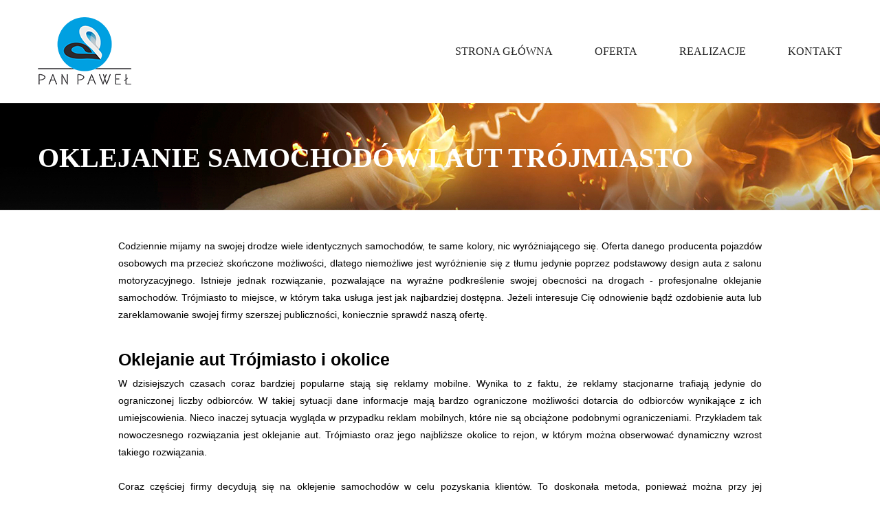

--- FILE ---
content_type: text/html; charset=UTF-8
request_url: https://www.studiopanpawel.pl/oklejanie-samochodow-i-aut-trojmiasto.php
body_size: 7270
content:
<html lang="pl"><head>

<title>Oklejanie samochodów i aut Trójmiasto | Studio Pan Paweł</title>

<meta charset="utf-8">	

<meta name="keywords" content="">

<meta name="description" content="Jesteśmy firmą zajmującą się szeroko pojętą IDENTYFIKACJĄ WIZUALNĄ. Wykonujemy zarówno różnego rodzaju oznakowania dla dużych firm jak też indywidualne dekoracje Państwa domów. Każdy klient jest naszym NAJWAŻNIEJSZYM KLIENTEM i wszystkie zamówienia traktujemy poważnie.">



<meta property="og:title" content="Kontakt">

<meta property="og:description" content="





&nbsp;















Telefon kontaktowy:















tel.: (+48) 696 428 583

















Adres email:















biuro@studiopanpaw">

<meta property="og:image" content="https://www.studiopanpawel.pl/images/glowne/5-s.jpg">



<meta name="author" content="Odee - odee.pl / Strony internetowe">

<meta name="viewport" content="width=device-width, initial-scale=1.0">



<link rel="icon" type="image/png" href="images/icon.png">

<link rel="stylesheet" href="fonts/futura2/futura2.css">

<link rel="stylesheet" href="fonts/gothic/font_gothic.css">

<link rel="stylesheet" href="fonts/typonome/font_typonome.css">

<link rel="stylesheet" href="style.css">



<script type="text/javascript" async="" src="https://www.google-analytics.com/analytics.js"></script><script type="text/javascript" async="" src="https://www.googletagmanager.com/gtag/js?id=UA-199733040-1&amp;l=dataLayer&amp;cx=c"></script><script src="https://connect.facebook.net/pl_PL/sdk.js?hash=0fddcdf219e6eb537821284d11bc95a2&amp;ua=modern_es6" async="" crossorigin="anonymous"></script><script id="facebook-jssdk" src="//connect.facebook.net/pl_PL/sdk.js#xfbml=1&amp;version=v2.8"></script><script src="js/jquery-1.8.3.min.js"></script>

<script src="js/jquery.cycle.min.js"></script>



<!-- Global site tag (gtag.js) - Google Analytics -->

<script async="" src="https://www.googletagmanager.com/gtag/js?id=G-XLW8FWDY46"></script>

<script>

  window.dataLayer = window.dataLayer || [];

  function gtag(){dataLayer.push(arguments);}

  gtag('js', new Date());



  gtag('config', 'G-XLW8FWDY46');

</script>



<script type="application/ld+json">

{

"@context": "https://www.schema.org",

"@type": "LocalBusiness",

"name": "studiopanpawel.pl",

"url": "https://www.studiopanpawel.pl/",

"logo": "https://www.studiopanpawel.pl/images/logo.png",

"image": "",

"description": "Jesteśmy firmą zajmującą się szeroko pojętą IDENTYFIKACJĄ WIZUALNĄ. Wykonujemy zarówno różnego rodzaju oznakowania dla dużych firm jak też indywidualne dekoracje Państwa domów. Każdy klient jest naszym NAJWAŻNIEJSZYM KLIENTEM i wszystkie zamówienia traktujemy poważnie.",

"telephone": "+48 696 428 583",

"address": {

"@type": "PostalAddress",

"streetAddress": "ul. Armii Krajowej 116/15",

"addressLocality": "Sopot",

"addressRegion": "Pomorskie",

"postalCode": "81-824",

"addressCountry": "Polska"

}

}

</script>

<style>

.example_a {

    color: #fff !important;

    text-transform: uppercase;

    text-decoration: none;

    background: #55acee;

    padding: 20px;

    border-radius: 5px;

    display: inline-block;

    border: none;

    transition: all 0.4s ease 0s;

    }





    .example_a:hover {

        background: #434343;

        letter-spacing: 1px;

        -webkit-box-shadow: 0px 5px 40px -10px rgba(0,0,0,0.57);

        -moz-box-shadow: 0px 5px 40px -10px rgba(0,0,0,0.57);

        box-shadow: 5px 40px -10px rgba(0,0,0,0.57);

        transition: all 0.4s ease 0s;

        }

</style>



<style type="text/css" data-fbcssmodules="css:fb.css.base css:fb.css.dialog css:fb.css.iframewidget css:fb.css.customer_chat_plugin_iframe">.fb_hidden{position:absolute;top:-10000px;z-index:10001}.fb_reposition{overflow:hidden;position:relative}.fb_invisible{display:none}.fb_reset{background:none;border:0;border-spacing:0;color:#000;cursor:auto;direction:ltr;font-family:"lucida grande", tahoma, verdana, arial, sans-serif;font-size:11px;font-style:normal;font-variant:normal;font-weight:normal;letter-spacing:normal;line-height:1;margin:0;overflow:visible;padding:0;text-align:left;text-decoration:none;text-indent:0;text-shadow:none;text-transform:none;visibility:visible;white-space:normal;word-spacing:normal}.fb_reset>div{overflow:hidden}@keyframes fb_transform{from{opacity:0;transform:scale(.95)}to{opacity:1;transform:scale(1)}}.fb_animate{animation:fb_transform .3s forwards}

.fb_dialog{background:rgba(82, 82, 82, .7);position:absolute;top:-10000px;z-index:10001}.fb_dialog_advanced{border-radius:8px;padding:10px}.fb_dialog_content{background:#fff;color:#373737}.fb_dialog_close_icon{background:url(https://static.xx.fbcdn.net/rsrc.php/v3/yq/r/IE9JII6Z1Ys.png) no-repeat scroll 0 0 transparent;cursor:pointer;display:block;height:15px;position:absolute;right:18px;top:17px;width:15px}.fb_dialog_mobile .fb_dialog_close_icon{left:5px;right:auto;top:5px}.fb_dialog_padding{background-color:transparent;position:absolute;width:1px;z-index:-1}.fb_dialog_close_icon:hover{background:url(https://static.xx.fbcdn.net/rsrc.php/v3/yq/r/IE9JII6Z1Ys.png) no-repeat scroll 0 -15px transparent}.fb_dialog_close_icon:active{background:url(https://static.xx.fbcdn.net/rsrc.php/v3/yq/r/IE9JII6Z1Ys.png) no-repeat scroll 0 -30px transparent}.fb_dialog_iframe{line-height:0}.fb_dialog_content .dialog_title{background:#6d84b4;border:1px solid #365899;color:#fff;font-size:14px;font-weight:bold;margin:0}.fb_dialog_content .dialog_title>span{background:url(https://static.xx.fbcdn.net/rsrc.php/v3/yd/r/Cou7n-nqK52.gif) no-repeat 5px 50%;float:left;padding:5px 0 7px 26px}body.fb_hidden{height:100%;left:0;margin:0;overflow:visible;position:absolute;top:-10000px;transform:none;width:100%}.fb_dialog.fb_dialog_mobile.loading{background:url(https://static.xx.fbcdn.net/rsrc.php/v3/ya/r/3rhSv5V8j3o.gif) white no-repeat 50% 50%;min-height:100%;min-width:100%;overflow:hidden;position:absolute;top:0;z-index:10001}.fb_dialog.fb_dialog_mobile.loading.centered{background:none;height:auto;min-height:initial;min-width:initial;width:auto}.fb_dialog.fb_dialog_mobile.loading.centered #fb_dialog_loader_spinner{width:100%}.fb_dialog.fb_dialog_mobile.loading.centered .fb_dialog_content{background:none}.loading.centered #fb_dialog_loader_close{clear:both;color:#fff;display:block;font-size:18px;padding-top:20px}#fb-root #fb_dialog_ipad_overlay{background:rgba(0, 0, 0, .4);bottom:0;left:0;min-height:100%;position:absolute;right:0;top:0;width:100%;z-index:10000}#fb-root #fb_dialog_ipad_overlay.hidden{display:none}.fb_dialog.fb_dialog_mobile.loading iframe{visibility:hidden}.fb_dialog_mobile .fb_dialog_iframe{position:sticky;top:0}.fb_dialog_content .dialog_header{background:linear-gradient(from(#738aba), to(#2c4987));border-bottom:1px solid;border-color:#043b87;box-shadow:white 0 1px 1px -1px inset;color:#fff;font:bold 14px Helvetica, sans-serif;text-overflow:ellipsis;text-shadow:rgba(0, 30, 84, .296875) 0 -1px 0;vertical-align:middle;white-space:nowrap}.fb_dialog_content .dialog_header table{height:43px;width:100%}.fb_dialog_content .dialog_header td.header_left{font-size:12px;padding-left:5px;vertical-align:middle;width:60px}.fb_dialog_content .dialog_header td.header_right{font-size:12px;padding-right:5px;vertical-align:middle;width:60px}.fb_dialog_content .touchable_button{background:linear-gradient(from(#4267B2), to(#2a4887));background-clip:padding-box;border:1px solid #29487d;border-radius:3px;display:inline-block;line-height:18px;margin-top:3px;max-width:85px;padding:4px 12px;position:relative}.fb_dialog_content .dialog_header .touchable_button input{background:none;border:none;color:#fff;font:bold 12px Helvetica, sans-serif;margin:2px -12px;padding:2px 6px 3px 6px;text-shadow:rgba(0, 30, 84, .296875) 0 -1px 0}.fb_dialog_content .dialog_header .header_center{color:#fff;font-size:16px;font-weight:bold;line-height:18px;text-align:center;vertical-align:middle}.fb_dialog_content .dialog_content{background:url(https://static.xx.fbcdn.net/rsrc.php/v3/y9/r/jKEcVPZFk-2.gif) no-repeat 50% 50%;border:1px solid #4a4a4a;border-bottom:0;border-top:0;height:150px}.fb_dialog_content .dialog_footer{background:#f5f6f7;border:1px solid #4a4a4a;border-top-color:#ccc;height:40px}#fb_dialog_loader_close{float:left}.fb_dialog.fb_dialog_mobile .fb_dialog_close_icon{visibility:hidden}#fb_dialog_loader_spinner{animation:rotateSpinner 1.2s linear infinite;background-color:transparent;background-position:50% 50%;background-repeat:no-repeat;height:24px;width:24px}@keyframes rotateSpinner{0%{transform:rotate(0deg)}100%{transform:rotate(360deg)}}

.fb_iframe_widget{display:inline-block;position:relative}.fb_iframe_widget span{display:inline-block;position:relative;text-align:justify}.fb_iframe_widget iframe{position:absolute}.fb_iframe_widget_fluid_desktop,.fb_iframe_widget_fluid_desktop span,.fb_iframe_widget_fluid_desktop iframe{max-width:100%}.fb_iframe_widget_fluid_desktop iframe{min-width:220px;position:relative}.fb_iframe_widget_lift{z-index:1}.fb_iframe_widget_fluid{display:inline}.fb_iframe_widget_fluid span{width:100%}

.fb_mpn_mobile_landing_page_slide_out{animation-duration:200ms;animation-name:fb_mpn_landing_page_slide_out;transition-timing-function:ease-in}.fb_mpn_mobile_landing_page_slide_out_from_left{animation-duration:200ms;animation-name:fb_mpn_landing_page_slide_out_from_left;transition-timing-function:ease-in}.fb_mpn_mobile_landing_page_slide_up{animation-duration:500ms;animation-name:fb_mpn_landing_page_slide_up;transition-timing-function:ease-in}.fb_mpn_mobile_bounce_in{animation-duration:300ms;animation-name:fb_mpn_bounce_in;transition-timing-function:ease-in}.fb_mpn_mobile_bounce_out{animation-duration:300ms;animation-name:fb_mpn_bounce_out;transition-timing-function:ease-in}.fb_mpn_mobile_bounce_out_v2{animation-duration:300ms;animation-name:fb_mpn_fade_out;transition-timing-function:ease-in}.fb_customer_chat_bounce_in_v2{animation-duration:300ms;animation-name:fb_bounce_in_v2;transition-timing-function:ease-in}.fb_customer_chat_bounce_in_from_left{animation-duration:300ms;animation-name:fb_bounce_in_from_left;transition-timing-function:ease-in}.fb_customer_chat_bounce_out_v2{animation-duration:300ms;animation-name:fb_bounce_out_v2;transition-timing-function:ease-in}.fb_customer_chat_bounce_out_from_left{animation-duration:300ms;animation-name:fb_bounce_out_from_left;transition-timing-function:ease-in}.fb_customer_chat_bubble_animated_no_badge{box-shadow:0 3px 12px rgba(0, 0, 0, .15);transition:box-shadow 150ms linear}.fb_customer_chat_bubble_animated_no_badge:hover{box-shadow:0 5px 24px rgba(0, 0, 0, .3)}.fb_customer_chat_bubble_animated_with_badge{box-shadow:-5px 4px 14px rgba(0, 0, 0, .15);transition:box-shadow 150ms linear}.fb_customer_chat_bubble_animated_with_badge:hover{box-shadow:-5px 8px 24px rgba(0, 0, 0, .2)}.fb_invisible_flow{display:inherit;height:0;overflow-x:hidden;width:0}.fb_new_ui_mobile_overlay_active{overflow:hidden}@keyframes fb_mpn_landing_page_slide_in{0%{border-radius:50%;margin:0 24px;width:60px}40%{border-radius:18px}100%{margin:0 12px;width:100% - 24px}}@keyframes fb_mpn_landing_page_slide_in_from_left{0%{border-radius:50%;left:12px;margin:0 24px;width:60px}40%{border-radius:18px}100%{left:12px;margin:0 12px;width:100% - 24px}}@keyframes fb_mpn_landing_page_slide_out{0%{margin:0 12px;width:100% - 24px}60%{border-radius:18px}100%{border-radius:50%;margin:0 24px;width:60px}}@keyframes fb_mpn_landing_page_slide_out_from_left{0%{left:12px;width:100% - 24px}60%{border-radius:18px}100%{border-radius:50%;left:12px;width:60px}}@keyframes fb_mpn_landing_page_slide_up{0%{bottom:0;opacity:0}100%{bottom:24px;opacity:1}}@keyframes fb_mpn_bounce_in{0%{opacity:.5;top:100%}100%{opacity:1;top:0}}@keyframes fb_mpn_fade_out{0%{bottom:30px;opacity:1}100%{bottom:0;opacity:0}}@keyframes fb_mpn_bounce_out{0%{opacity:1;top:0}100%{opacity:.5;top:100%}}@keyframes fb_bounce_in_v2{0%{opacity:0;transform:scale(0, 0);transform-origin:bottom right}50%{transform:scale(1.03, 1.03);transform-origin:bottom right}100%{opacity:1;transform:scale(1, 1);transform-origin:bottom right}}@keyframes fb_bounce_in_from_left{0%{opacity:0;transform:scale(0, 0);transform-origin:bottom left}50%{transform:scale(1.03, 1.03);transform-origin:bottom left}100%{opacity:1;transform:scale(1, 1);transform-origin:bottom left}}@keyframes fb_bounce_out_v2{0%{opacity:1;transform:scale(1, 1);transform-origin:bottom right}100%{opacity:0;transform:scale(0, 0);transform-origin:bottom right}}@keyframes fb_bounce_out_from_left{0%{opacity:1;transform:scale(1, 1);transform-origin:bottom left}100%{opacity:0;transform:scale(0, 0);transform-origin:bottom left}}@keyframes fb_bounce_out_v2_mobile_chat_started{0%{opacity:1;top:0}100%{opacity:0;top:20px}}@keyframes fb_customer_chat_bubble_bounce_in_animation{0%{bottom:6pt;opacity:0;transform:scale(0, 0);transform-origin:center}70%{bottom:18pt;opacity:1;transform:scale(1.2, 1.2)}100%{transform:scale(1, 1)}}@keyframes slideInFromBottom{0%{opacity:.1;transform:translateY(100%)}100%{opacity:1;transform:translateY(0)}}@keyframes slideInFromBottomDelay{0%{opacity:0;transform:translateY(100%)}97%{opacity:0;transform:translateY(100%)}100%{opacity:1;transform:translateY(0)}}</style></head>

<body cz-shortcut-listen="true">



<header id="wrapper">

<div class="wrap" style="height: auto;">

    <a href="https://www.studiopanpawel.pl"><img src="images/logo.png" class="logo" alt="Logo"></a>

    <i class="icon-reorder menu-tel"></i>

    <nav><ul><li><a href="strona-glowna,1,pl.html">Strona główna</a><img src="images/menu_hr.png" class="menu-hr" alt=""></li><li><a href="identyfikacja-wizualna,21,pl.html">Oferta</a><img src="images/menu_hr.png" class="menu-hr" alt=""></li><li><a href="realizacje,4,pl.html">Realizacje</a><img src="images/menu_hr.png" class="menu-hr" alt=""></li><li><a  href="kontakt,5,pl.html">Kontakt</a><img src="images/menu_hr.png" class="menu-hr" alt=""></li></ul></nav></div></header>

    

<div class="start-1-kontakt">

    <div class="wrap">

        <div class="tyt"><h1 style="font-size: 40px;">Oklejanie samochodów i aut Trójmiasto</h1></div>

    </div>

</div>

<div class="start-2-kontakt" style="height: fit-content; background-image: none; margin-bottom: 0%; min-height: 80%;margin-bottom:30px;margin-top: 40px;">

    <div class="wrap">

        <div class="wow fadeInLeft" style="visibility: visible;">

            <div class="text" style="    text-align: justify; width: 80%; margin-left: auto; margin-right: auto; line-height: 25px;">

           


<p>Codziennie mijamy na swojej drodze wiele identycznych samochodów, te same kolory, nic wyróżniającego się. Oferta danego producenta pojazdów osobowych ma przecież skończone możliwości, dlatego niemożliwe jest wyróżnienie się z tłumu jedynie poprzez podstawowy design auta z salonu motoryzacyjnego. Istnieje jednak rozwiązanie, pozwalające na wyraźne podkreślenie swojej obecności na drogach - profesjonalne oklejanie samochodów. Trójmiasto to miejsce, w którym taka usługa jest jak najbardziej dostępna. Jeżeli interesuje Cię odnowienie bądź ozdobienie auta lub zareklamowanie swojej firmy szerszej publiczności, koniecznie sprawdź naszą ofertę.</p><br>



<h2 style=" font-size: 25px;  margin-top: 15px;  margin-bottom: 10px;">Oklejanie aut Trójmiasto i okolice</h2>

<p>W dzisiejszych czasach coraz bardziej popularne stają się reklamy mobilne. Wynika to z faktu, że reklamy stacjonarne trafiają jedynie do ograniczonej liczby odbiorców. W takiej sytuacji dane informacje mają bardzo ograniczone możliwości dotarcia do odbiorców wynikające z ich umiejscowienia. Nieco inaczej sytuacja wygląda w przypadku reklam mobilnych, które nie są obciążone podobnymi ograniczeniami. Przykładem tak nowoczesnego rozwiązania jest oklejanie aut. Trójmiasto oraz jego najbliższe okolice to rejon, w którym można obserwować dynamiczny wzrost takiego rozwiązania. </p><br>

 <p>Coraz częściej firmy decydują się na oklejenie samochodów w celu pozyskania klientów. To doskonała metoda, ponieważ można przy jej wykorzystaniu dotrzeć do wielu klientów bez względu na to, że nieustannie się przemieszczają. Reklama również może to robić - wystarczy wykorzystać oklejanie samochodów w Trójmieście, aby spopularyzować swoją ofertę jeszcze skuteczniej.</p><br>

 <h2 style=" font-size: 25px;  margin-top: 15px;  margin-bottom: 10px;">Profesjonalne oklejanie samochodów Trójmiasto - zalety takiego rozwiązania</h2>

<p>Oklejanie aut jest doskonałą okazją do tego, aby skutecznie zaprezentować swoją ofertę bardzo szerokiej grupie potencjalnych klientów. Oklejanie samochodu może być to dużo bardziej efektywna metoda niż tradycyjne formy reklamy outdoorowej, takiej jak banery. Najważniejszą zaletą takiej reklamy jest jej mobilność. Poruszając się samochodem w różnych miastach: Gdyni, Gdańsku czy Sopocie, jesteśmy w stanie dotrzeć z nią do dużej grupy odbiorców z różnych środowisk. Dodatkową zaletą jest to, że koszt oklejenia auta w Trójmieście to jednorazowy wydatek, który przez długi czas będzie przynosił nam konkretne korzyści finansowe. Jesteśmy w stanie wykonać efektowną i wyrazistą reklamę, która przyciągnie wzrok i będzie stanowić idealną wizytówkę firmy. Pomożemy także przy wyborze grafiki. Ważnym aspektem wyboru oklejania samochodów w Trójmieście jest to, że taka forma reklamy jak najbardziej może być personalizowana. Istnieje możliwość umieszczenia na folii wszystkich najważniejszych informacji oraz elementów graficznych, które będą znakiem rozpoznawczym danej firmy. Nie jest to jednak jedyny możliwy sposób wykorzystania takiej opcji.</p><br>
<p> Naklejanie folii na karoserię to nie tylko pomysł na dobrą reklamę. To rozwiązanie dla osób, które dbają o swoje pojazdy. Jeżeli masz ochotę po prostu odnowić lub poprawić wygląd auta, oferowane przez nas oklejanie samochodów w Trójmieście to usługa dla Ciebie! Wystarczy ciekawy pomysł, odpowiedni projekt, dobre wykonanie i auto, które lata świetności ma już dawno za sobą, zyska druga młodość.</p>

<details><summary style="text-align:right; margin-right: 200px; cursor:pointer;">Czytaj więcej</summary>
<h2 style=" font-size: 25px;  margin-top: 15px;  margin-bottom: 10px;">W jaki sposób wykonujemy oklejanie aut w Trójmieście?</h2>



<p>Naszym priorytetem podczas pracy jest przede wszystkim zadowolenie każdego klienta, dlatego zawsze kierujemy się jego potrzebami, dostosowując do nich sposób oklejania auta. Trójmiasto i okolice to rejon, w którym jak najbardziej możesz skorzystać z naszych profesjonalnych usług. Jeżeli interesuje Cię jedynie niewielka zmiana wyglądu samochodu, możemy zaproponować Ci wykonanie spersonalizowanej naklejki na auto, na przykład logo firmy. Tworzymy grafiki wycinane komputerowo. Oferujemy także druk na folii oraz całościowe oklejenie samochodu (Trójmiasto), możemy w ten sposób całkowicie zmienić kolor auta. Gwarantujemy wysoką jakość usług oklejania auta w Trójmieście.</p><br>


<p>Folie używane przez nas do oklejania aut w Trójmieście są trwałe i odporne na wymagające i często zmienne warunki atmosferyczne. Dzięki temu reklama będzie służyła przez długi czas. Pracownicy naszej firmy dbają o prawidłowe naklejenie folii – w końcu nawet najciekawsze projekty mogą prezentować się źle przy nieodpowiedniej aplikacji. Nakładanie folii wymaga ogromnej precyzji. Na oklejanie aut naszych klientów poświęcamy odpowiednio wiele czasu i uwagi, dzięki czemu mogą być spokojni o stan techniczny swoich pojazdów.</p> </details>


<p>Zapraszamy do zapoznania się z naszą ofertą, pomożemy przy wyborze materiałówi, projekt graficzny oraz oklejenie auta w Trójmieście.</p>



<div class="button_cont" style="margin-top:20px; text-align:center"><a class="example_a" href="/kontakt,5,pl.html" >Skontaktuj się z nami!</a></div>

   

            </div>

        </div>

        </div></div>	



<footer>

	<div class="footer-wrapper">

	<nav>

		<ul>

		<li><a href="strona-glowna,1,pl.html">Strona główna</a><img src="images/menu_footer_hr.png" class="menu-hr-footer" alt=""></li><li><a href="identyfikacja-wizualna,21,pl.html">Oferta</a><img src="images/menu_footer_hr.png" class="menu-hr-footer" alt=""></li><li><a href="realizacje,4,pl.html">Realizacje</a><img src="images/menu_footer_hr.png" class="menu-hr-footer" alt=""></li><li><a  href="kontakt,5,pl.html">Kontakt</a><img src="images/menu_footer_hr.png" class="menu-hr-footer" alt=""></li>		</ul>

		 </nav>

	<div class="up">

	<img src="images/up.png" class="bot" alt="">

</div>	

</div><div style="background: #1b1b1a; text-align: justify;  padding-left: 10%; padding-right: 10%; padding-bottom: 1%;" > 
	<span style="color:white">Telefon kontaktowy: tel.: <a href="tel:(+48) 696 428 583">(+48) 696 428 583</a></span>
	<span style="color:white">Adres email: <a href="mailto:biuro@studiopanpawel.pl">biuro@studiopanpawel.pl</a></span>
	</div>

	</div><div style="background: #1b1b1a; text-align: justify; margin-bottom: 20px; padding-left: 10%; padding-right: 10%; padding-bottom: 1%;" > 

		<a href="/folia-matowa-szroniona-i-mleczna.php"> Folia matowa, szroniona i mleczna</a>

		<a href="/naklejki-na-szyby-trojmiasto.php"> Naklejki na szyby Trójmiasto</a>

		<a href="/naklejki-na-szyby-gdynia.php"> Naklejki na szyby Gdynia</a>

		<a href="/oklejanie-witryn-gdansk.php"> Oklejanie witryn Gdańsk</a>

		<a href="/oklejanie-witryn-gdynia.php"> Oklejanie witryn Gdynia</a>

		<a href="/oklejanie-witryn-sopot.php"> Oklejanie witryn Sopot</a>

		<a href="/oklejanie-witryn-trojmiasto.php"> Oklejanie witryn Trójmiasto </a>

		<a href="/oklejanie-szklanych-balkonow-gdynia.php"> Oklejanie szklanych balkonów Gdynia</a>

		<a href="/oklejanie-szklanych-balkonow-trojmiasto.php"> Oklejanie szklanych balkonów Trójmiasto</a>

		<a href="/oklejanie-szklanych-balkonow-gdansk.php"> Oklejanie szklanych balkonów Gdańsk</a>

		<a href="/oklejanie-folia-okien.php"> Oklejanie folią okien</a>

		<a href="/oklejanie-samochodow-i-aut-trojmiasto.php"> Oklejanie samochodów i aut Trójmiasto</a>

		<a href="/oklejanie-samochodow-i-aut-gdynia.php"> Oklejanie samochodów i aut Gdynia </a>

		<a href="/tablice-reklamowe-gdansk.php"> Tablice reklamowe Gdańsk</a>

		<a href="/tablice-reklamowe-trojmiasto.php"> Tablice reklamowe Trójmiasto</a>

			<a href="/tablice-reklamowe-gdynia.php"> Tablice reklamowe Gdynia </a>

</div>



</footer>



<div id="fb-root" class=" fb_reset"><div style="position: absolute; top: -10000px; width: 0px; height: 0px;"><div></div></div></div>

<script>(function(d, s, id) {

  var js, fjs = d.getElementsByTagName(s)[0];

  if (d.getElementById(id)) return;

  js = d.createElement(s); js.id = id;

  js.src = "//connect.facebook.net/pl_PL/sdk.js#xfbml=1&version=v2.8";

  fjs.parentNode.insertBefore(js, fjs);

}(document, 'script', 'facebook-jssdk'));</script>



<link rel="stylesheet" href="assets/fancybox/source/jquery.fancybox.css">

<link rel="stylesheet" href="assets/font-awesome/css/font-awesome.css">

<link rel="stylesheet" href="css/bootstrap-reset.css">

<link rel="stylesheet" href="css/animate.css">

<link rel="stylesheet" href="fonts/proxima/font_proxima.css">

<link rel="stylesheet" href="css/owl.carousel.css">



<script src="assets/fancybox/source/jquery.fancybox.js"></script>

<script src="js/wow.js"></script>

<script src="js/cookies.js" type="text/javascript"></script>

<script src="js/owl.carousel.js"></script>



<script src="js/script.js"></script>



</body></html>

--- FILE ---
content_type: text/css
request_url: https://www.studiopanpawel.pl/style.css
body_size: 31992
content:
html, body { font-size:14px;line-height:18px;height:100%;color:#000;font-family: Arial, Helvetica, sans-serif; }
html, body, div, span, applet, object, iframe, h1, h2, h3, h4, h5, h6, ul, p, blockquote, pre, a, big, em, img, q, small, strong, tt, var, b, u, i, dl, dt, dd, fieldset, form, label, legend, table, caption, tbody, tfoot, thead, tr, th, td { border: 0;margin: 0;outline: 0;padding: 0; }

/* css/style_more.css - more css */
/* fonts/dir_name/font_name_font.css - more fonts */

@media screen and (min-width: 1240px) and (max-width: 3000px) {
.no-comp { display:none !important; }

#wrapper { 
	float:left;
	width:100%;
	height:150px;
	position:fixed;
	top:0;
	left:0;
	margin:0px 0px 0px 0px; 
	padding:0px 0px 0px 0px; 
	background-color:#fff;
	z-index:20;
}
	#wrapper .wrap { 
		width:1170px;
		height:100%;
		position:relative;
		margin:0 auto;
	}
	#wrapper .wrap .logo { 
		float:left;
		position:relative;
		margin:25px 0px 0px 0px; 
		padding:0px 0px 0px 0px; 
		transition:all 0.4s ;
		-webkit-transition:all 0.4s ;
		-o-transition:all 0.4s ;
		-moz-transition:all 0.4s ;
		 -webkit-transition: all 0.4s ease;		
	}	
	.background .logo-small { 
		width:100px !important;
		margin-top:14px !important;
		transition:all 0.4s ;
		-webkit-transition:all 0.4s ;
		-o-transition:all 0.4s ;
		-moz-transition:all 0.4s ;
		 -webkit-transition: all 0.4s ease;
	}
	.background nav { 
		margin-top:38px !important;  
		transition:all 0.4s ;
		-webkit-transition:all 0.4s ;
		-o-transition:all 0.4s ;
		-moz-transition:all 0.4s ;
		 -webkit-transition: all 0.4s ease;
		}		
	.background { 
		height:100px !important;
		background-color: #fff !important;
		transition:all 0.4s ;
		-webkit-transition:all 0.4s ;
		-o-transition:all 0.4s ;
		-moz-transition:all 0.4s ;
		border-bottom:1px solid #ededed;
	}
	#wrapper nav { 
		float:right;
		width:auto;
		position:relative;
		margin:61px 0px 0px 0px;
		padding:0px 0px 0px 0px;
		font-size:14px;
		line-height:14px;	
		font-family: ProximaNova; 
		transition: all 0.4s;
		-webkit-transition: all 0.4s;
		-o-transition: all 0.4s;
		-moz-transition: all 0.4s;
		-webkit-transition: all 0.4s ease;
	}
	#wrapper nav ul { 
		float:left;
		position:relative;
		margin:0px 0px 0px 0px;
		padding:0px 0px 0px 0px;
	}
	#wrapper nav ul li { 
		float:left;
		position:relative;
		margin:0px 0px 0px 0px;
		padding:0px 0px 0px 0px;		
		list-style: none; 
	}
	#wrapper nav ul li a { 
		color:#000;
		text-decoration:none;
		padding:0px 0px 0px 0px;
		display: inline-block; 
		color: #262626;
		font-family: FuturaPTHeavy;
		font-size: 16px;
		line-height: 27px;
		text-transform: uppercase;
	}
	#wrapper nav ul li a:hover {color: #00a0e1; }
	#wrapper nav ul li a.active {color: #00a0e1; }
	#wrapper nav ul li .menu-hr { float:right;margin:3px 30px 0px 30px; }
	#wrapper nav ul li:last-child .menu-hr { display:none; }
	#wrapper .menu-tel { display:none !important; }

#container { 
	float:left;
	width:100%;
	height:600px;
	position:relative;
	margin:150px 0px 0px 0px; 
	overflow:hidden;
}
	#container .slide-1 { 
		float:left;
		width:100%;
		height:100%;
		position:relative;
		z-index:1; 
	}
		#container .slides { 
			float:left;
			width:100%;
			height:100%;
			margin:0px 0px 0px 0px;
			padding:0px 0px 0px 0px;
			position:relative;
			background-size:cover !important; 
		}
		#container .slides .box { 
			float:left;
			margin:-112px 0px 0px -402px;
			padding:0px 0px 0px 0px;
			position:relative;
			top:50%;
			left:50%;
			visibility: hidden;
		}
		#container .slides .box.box-3 { 
			float:left;
			margin:-112px 0px 0px -320px;
			padding:0px 0px 0px 0px;
			position:relative;
			top:50%;
			left:50%;
			visibility: hidden;
		}
		#container .slides .box.box-2 { 
			float:left;
			margin:-112px 0px 0px -330px;
			padding:0px 0px 0px 0px;
			position:relative;
			top:50%;
			left:50%;
			visibility: hidden;
		}		
		#container .slides .box .nag {
			float:left;
			width:100%;
			margin:0px 0px 0px 0px;
			position:relative;
			color: white;
			font-family: GothicB;
			font-weight: 700;
			line-height: 90px;
			font-size: 78px;
			text-transform: uppercase;
			text-align:center;
			clear:both;
			border-bottom:5px solid white;
		    padding: 0px 0px 15px 0px;
		}
		#container .slides .box.box-3 .nag {
			color: #615c60;
			border-bottom:5px solid #615c60;
		}
		#container .slides .box.box-3 .text {
			color: #615c60;
		}		
		#container .slides .box .text {
			float: left;
			width: 100%;
			margin: 0px 0px 0px 0px;
			position: relative;
			color: white;
			font-family: GothicB;
			font-weight: 700;
			line-height: 85px;
			font-size: 70px;
			text-align: center;
			clear: both;
		}				
		#container .slides .box .more {
			float:left;
			width:200px;
			margin:20px 0px 0px -100px;
			padding:0px 0px 0px 0px;
			position:relative;
			text-decoration:none;
			color: white;
			font-family: ProximaNova;
			font-size: 14px;
			font-weight: 100;
			line-height: 49px;
			text-transform: uppercase;
			text-align:center;
			border:1px solid #fff;
			top:0;
			left:50%;
		}
		
	#container .slide-pag { 
		float:left;
		left:50%;
		bottom:4%;
		position:absolute;
		margin:0px 0px 0px -46px;
		z-index:5; 
	}
	#container .slide-pag a { 
		float:left;
		width:35px;
		height:6px;
		margin:0px 13px 0px 0px;
		background: url('images/slider_pag_off.png') bottom no-repeat; 
	}
	#container .slide-pag a.activeSlide { 
		float:left;
		width:35px;
		height:6px;
		background: url('images/slider_pag.png') bottom no-repeat; 
	}
	#container .slide-pag a:focus { outline: none; }
	
	#container .scroll_down {
		position: absolute;
		float: left;
		margin: 0px 0px 0px -21px;
		left: 50%;
		bottom: 40px;
		z-index: 15;
		cursor: pointer;
		visibility: hidden;
	}
		
.start-1 { float:left;width:100%;height: 677px;position:relative;margin:0px 0px 0px 0px;padding:0px 0px 0px 0px; background: url('images/ofirmie_bg.jpg') right no-repeat;background-size:cover;overflow:hidden; } 
.start-1 .wrap { width:1170px;height: 100%;position:relative;margin:0 auto; }

	.start-1 .wrap .box {
		position:relative;
		float:left;
		width:580px;		
		margin: 140px 0px 0px 0px;
	}
		.start-1 .wrap .box img.grey_line {
			position: absolute;
			float: left;
			left: 260px;
			top: 25px;
		}
		.start-1 .wrap .box .tyt {
			color: #141414;
			font-family: TYPONOME;
			font-size: 60px;
			font-weight: 400;
			line-height: 62px;
			text-transform: uppercase;
		    margin: 0px 0px 30px 0px;
		}
		.start-1 .wrap .box .nag {
			color: #231f20;
			font-family: GothicB;
			font-size: 25px;
			font-weight: 700;
			line-height: 15px;
			text-transform: uppercase;
			margin: 0px 0px 30px 0px;
		}
		.start-1 .wrap .box .text {
			color: #6e6e6e;
			font-family: Gothic;
			font-size: 16px;
			font-weight: 400;
			line-height: 30px;
		}
		.start-1 .wrap .box .text p:last-of-type {
			margin: 30px 0px 0px 0px;
		}

		
.start-2 { float:left;width:100%;position:relative;margin:0px 0px 0px 0px;padding:0px 0px 0px 0px; overflow: hidden; } 
.start-2 .wrap { width:92%;position:relative;margin:0px 4% 0px 4%; }		
		
	.start-2 .wrap .tyt {
		position:relative;
		float:left;
		width:100%;
		text-align:center;
		color: #141414;
		font-family: TYPONOME;
		font-size: 60px;
		font-weight: 400;
		line-height: 62px;
		text-transform: uppercase;
		margin: 60px 0px 30px 0px;		
	}
	.start-2 .wrap .box {
		position:relative;
		float: left;
	}
	.start-2 .wrap .box1 {
		margin:0px 3% 0px 0px;
		width: 19%;
	}	
		.start-2 .wrap .box1 .photo {
			margin:50px 0px 0px 0px;
		}
	.start-2 .wrap .box2 {
		margin:0px 3% 0px 3%;
		width: 21%;
	}			
	.start-2 .wrap .box3 {
		margin:0px 3% 40px 3%;
		width: 21%;
	}			
	.start-2 .wrap .box4 {
		margin:0px 0px 0px 3%;
		width: 21%;
	}	
		.start-2 .wrap	.box .nag {
			color: #231f20;
			font-family: GothicB;
			font-size: 20px;
			line-height: 32px;
			text-transform: uppercase;
			margin: 0px 0px 20px 0px;
			position: relative;
			float: left;
			width: 100%;
		}
		.start-2 .wrap	.box .text {
			color: #6e6e6e;
			font-family: Gothic;
			font-size: 14px;
			font-weight: 400;
			line-height: 25px;
			margin-bottom: 10px;
		}
		.start-2 .wrap	.box .photo {
			position:relative;
			float:left;
			height:262px;
			width:100%;
		}
		.start-2 .wrap	.box .photo:hover {
			transform: scale(1.1);
			transition:all 0.4s ;
			-webkit-transition:all 0.4s ;
			-o-transition:all 0.4s ;
			-moz-transition:all 0.4s ;
			 -webkit-transition: all 0.4s ease;	
		}
		
		
.start-3 { float:left;width:100%;height:1048px;position:relative;margin:0px 0px 0px 0px;padding:0px 0px 0px 0px; background: url('images/oferta_bg2.jpg') center no-repeat;background-size:cover;overflow:hidden;} 
.start-3 .wrap { width:1040px;height: 100%;position:relative;margin:0 auto; }	
		
	.start-3 .wrap .a-newslista { 
		float:left;
		width:100%;
		margin:205px 0px 0px 0px; 
		position:relative; 
	}
		.start-3 .wrap .a-news-box { 
			float:left;
			width:100%;
			margin:60px 0% 0px 0%; 
			position:relative;
		}
			.start-3 .wrap .a-news-left {     
				float: left;
				width: 52%;
				height: 100%;
				margin: 0px 8% 0px 0px;
				position: relative;
			}
				.start-3 .wrap .a-news-left .nag {
					position:relative;
					float:left;
					width:100%;
					color: #231f20;
					font-family: Gothic;
					font-size: 18px;
					font-weight: 700;
					line-height: 35px;
					padding-bottom:20px;
					border-bottom: 1px solid #bdbbb8;
				}
				.start-3 .wrap .a-news-left .a-news-tytul {
					position:relative;
					float:left;
					width:100%;
					color: #231f20;
					font-family: GothicB;
					font-size: 18px;
					line-height: 30px;
					margin: 20px 0px 30px 0px;
				}
				.start-3 .wrap .a-news-left .a-news-opis { 
					position:relative;
					float:left;
					width:100%;
					color: #6e6e6e;
					font-family: Gothic;
					font-size: 14px;
					font-weight: 400;
					line-height: 25px;
				}
				.start-3 .wrap .a-news-zdjecie {
					position:relative;
					float:left;
					width:100%;
					height:100%;
					-webkit-box-shadow: 0px 15px 7px -8px rgba(0,0,0,0.35);
					-moz-box-shadow: 0px 15px 7px -8px rgba(0,0,0,0.35);
					box-shadow: 0px 15px 7px -8px rgba(0,0,0,0.35);
				}
				.start-3 .wrap .a-news-zdjecie .link { 
					width:100%;
					height:250px;
					float:left;
					margin:0px 0px 0px 0px; 
				}
			.start-3 .wrap .a-news-right { 
				float: left;
				width: 40%;
				margin: 55px 0% 0px 0%;
			}
				.start-3 .wrap .a-news-box .a-news-right a.a-news-czytaj {
					float: left;
					width: 188px;
					margin: 30px 0px 0px 0px;
					padding: 0px 0px 0px 0px;
					position: relative;
					text-align: center;
					color: #4c2917;
					font-family: FuturaPT;
					font-size: 14px;
					font-weight: 800;
					line-height: 32px;
					text-transform: uppercase;
					line-height: 48px;
					border: 1px solid #f4cb3e;
					text-decoration: none;
				}
				.start-3 .wrap .a-news-box .a-news-right a.a-news-czytaj:hover {
					background: #4c2917;
					color:#fff;			
					border: 1px solid #4c2917;					
				}
				.start-3 .wrap .a-news-box .a-news-left a.link {
					float: left;
					width: 150px;
					margin: 30px 0px 0px 0px;
					padding: 0px 0px 0px 0px;
					position: relative;
					text-align: center;
					color: #231f20;
					font-family: GothicB;
					font-size: 14px;
					text-transform: uppercase;
					line-height: 40px;
					border: 1px solid #bdbbb8;
					text-decoration: none;					
				}
				.start-3 .wrap .a-news-box .a-news-left a.link:hover {
					background: #bdbbb8;
					color:#fff;			
					border: 1px solid #bdbbb8;					
				}

				
			.start-3 .wrap .box .a-news-czytaj { display:none;float:right;font-size:13px;color:#d7171c;margin:0px 0px 0px 0px; }				
			.start-3 .wrap .a-news-box .a-news-right .a-news-zdjecie .link:hover .back { opacity: 0.8; }			
		
			.start-3 .wrap .a-news-box .a-news-right .a-news-zdjecie .link .back {
				opacity:0;
				float:left;
				position:absolute;
				left:0;
				top:0;
				z-index:2;
				width:100%;
				height:100%;
				margin:0px 0px 0px 0px;
				padding:0px 0px 0px 0px;
				background-color: #c3c0bf;
				background-size:cover;
				-webkit-transition: opacity 0.2s ease-in-out;
				-moz-transition: opacity 0.2s ease-in-out;
				-ms-transition: opacity 0.2s ease-in-out;
				-o-transition: opacity 0.2s ease-in-out;
				transition: opacity 0.2s ease-in-out;
			}
			.start-3 .wrap .a-news-box .a-news-right .a-news-zdjecie .link .back p,
			.start-3 .wrap .a-news-box .a-news-right .a-news-zdjecie .link .back p {
				opacity: 1;
				float: left;
				width: 200px;
				height: 50px;
				margin: -25px 0px 0px -100px;
				padding: 0px 0px 0px 0px;
				position: relative;
				color: white;
				font-family: GothicB;
				font-size: 14px;
				text-transform: uppercase;
				line-height: 50px;
				text-align: center;
				letter-spacing: 1px;
				top: 50%;
				left: 50%;
			}
		
		
.start-4 { float:left;width:100%;position:relative;margin:0px 0px 0px 0px;padding:0px 0px 0px 0px; overflow:hidden; } 
.start-4 .wrap { width:1090px;position:relative;margin:0 auto; }

	.start-4 .wrap .tyt {
		position:relative;
		float:left;
		width:100%;
		text-align:center;
		color: #141414;
		font-family: TYPONOME;
		font-size: 60px;
		font-weight: 400;
		line-height: 60px;
		text-transform: uppercase;
		margin: 90px 0px 70px 0px;
	}
	.start-4 .wrap .box {
		position:relative;
		float:left;
		width:100%;
		margin: 0px 0px 0px 0px;
	}
		.start-4 .wrap .box .left {
			position:relative;
			float:left;
			width: 40%;
			height:100%;
			margin: 0px 0px 0px 0px;
		}
			.start-4 .wrap .box .left .photo {
				position:relative;
				float:left;
				width:400px;
				height:220px;
				margin-top: 25px;
				-webkit-box-shadow: 0px 15px 7px -8px rgba(0,0,0,0.35);
				-moz-box-shadow: 0px 15px 7px -8px rgba(0,0,0,0.35);
				box-shadow: 0px 15px 7px -8px rgba(0,0,0,0.35);
			}
		.start-4 .wrap .box .left .photo:hover .back { opacity: 0.8; }			
		.start-4 .wrap .box .left .photo .back, 
		.start-4 .wrap .box .left .photo .back {
			opacity:0;
			float:left;
			position:absolute;
			left:0;
			top:0;
			z-index:2;
			width:100%;
			height:100%;
			margin:0px 0px 0px 0px;
			padding:0px 0px 0px 0px;
			background-color: #c3c0bf;
			background-size:cover;
			-webkit-transition: opacity 0.2s ease-in-out;
			-moz-transition: opacity 0.2s ease-in-out;
			-ms-transition: opacity 0.2s ease-in-out;
			-o-transition: opacity 0.2s ease-in-out;
			transition: opacity 0.2s ease-in-out;
		}
		.start-4 .wrap .box .left .photo .back p,
		.start-4 .wrap .box .left .photo .back p {
			opacity: 1;
			float: left;
			width: 25px;
			height: 25px;
			margin: -12px 0px 0px -12px;
			padding: 0px 0px 0px 0px;
			position: relative;
			color: white;
			font-family: ProximaNova;
			font-size: 14px;
			font-weight: 600;
			line-height: 50px;
			text-transform: uppercase;
			text-align: center;
			letter-spacing: 1px;
			top: 50%;
			left: 50%;
		}		
		
		.start-4 .wrap .box .right {
			position:relative;
			float:left;
			width: 55%;
			height:100%;
			margin: 0px 0px 0px 5%;
		}
			.start-4 .wrap .box .right .nag {
				position:relative;
				float:left;
				width:100%;
				color: #231f20;
				font-family:GothicB;
				font-size: 25px;
				font-weight: 700;
				line-height: 35px;
			}
			.start-4 .wrap .box .right .nag span {
				display: block;
				border-bottom: 1px solid #ccc;
				padding-bottom:10px;
				margin: 0px 0px 20px 0px;
			}
			.start-4 .wrap .box .right .text {
				position:relative;
				float:left;
				width:100%;
				color: #6e6e6e;
				font-family: Gothic;
				font-size: 14px;
				font-weight: 400;
				line-height: 25px;
				margin-bottom:90px;
			}

			
.start-5 { float:left;width:100%;height:435px;position:relative;margin:0px 0px 0px 0px;padding:0px 0px 0px 0px; overflow:hidden; background: url('images/partnerzy_bg.jpg') top no-repeat; background-size:cover; } 
.start-5 .wrap { width:90%;height:100%;position:relative;margin:0px 5% 0px 5%; }		
		
	.start-5 .wrap .nag {
		position:relative;
		float:left;
		width:100%;
		text-align:center;
		color: #141414;
		font-family: TYPONOME;
		font-size: 60px;
		font-weight: 400;
		line-height: 60px;
		text-transform: uppercase;
		margin: 90px 0px 50px 0px;
	}	
		
		
.start-6 { float:left;width:100%;height:730px;position:relative;margin:0px 0px 0px 0px;padding:0px 0px 0px 0px; overflow:hidden; background: url(images/kontakt_bg.jpg) right 41px no-repeat;} 
.start-6 .wrap { width:1120px;height:100%;position:relative;margin:0 auto; }		
		
	.start-6 .wrap .nag {
		position:relative;
		float:left;
		width:100%;
		text-align:center;
		color: #141414;
		font-family: TYPONOME;
		font-size: 60px;
		font-weight: 400;
		line-height: 60px;
		text-transform: uppercase;
		margin: 100px 0px 0px 0px;
	}	
	.start-6 .wrap .text {
		position:relative;
		float:left;
		width:100%;
		margin: 0px 0px 0px 0px;
	}
		.start-6 .wrap .text table {
			position:relative;
			float:left;
			height:105px;
		}
		.start-6 .wrap .text table:first-of-type {
			width:28%;
		}
		.start-6 .wrap .text table:nth-of-type(2) {
			width:28%;
			margin:0px 8% 0px 8%;
		}
		.start-6 .wrap .text table:nth-of-type(3) {
			width:28%
		}		
		.start-6 .wrap .text table td p {
			color: black;
			font-family: TYPONOME;
			font-size: 25px;
			font-weight: 400;
			line-height: 55px;
		}
		.start-6 .wrap .text table td p em {
			font-style:normal;
			color: #6a6a6a;
			font-family: Gothic;
			font-size: 16px;
			font-weight: 400;
			line-height: 40px;
		}
		.start-6 .wrap .text table td p strong {
			font-style:normal;
			color: black;
			font-family: GothicB;
			font-size: 16px;
			font-weight: 700;
			line-height: 40px;
		}		
		.start-6 .wrap .text table td p a {
			font-style:normal;
			color: black;
			font-family: GothicB;
			font-size: 16px;
			font-weight: 700;
			line-height: 40px;
			text-decoration:none;
		}
		.start-6 .wrap .text table:first-of-type td {
			background: url('images/logo2.png') center no-repeat;
		}
		.start-6 .wrap .text table:nth-of-type(2) tr:nth-of-type(2) td:nth-of-type(2) {
			background: url('images/black_arrow.png') left no-repeat;
		}
		.start-6 .wrap .text table:nth-child(3) tr:nth-child(2) td:nth-child(2) {
			background: url('images/black_arrow.png') left no-repeat;
		}

		
		
		
		
/* /////////////////////////////////////////////////////////////////////// O FIRMIE ///////////////////////////////////////////////////////////////////////		 */





.start-1-ofirmie { float:left;width:100%;height: 677px;position:relative;margin:150px 0px 0px 0px;padding:0px 0px 0px 0px; background: url('images/ofirmie_bg.jpg') right no-repeat;background-size:cover;overflow:hidden; } 
.start-1-ofirmie .wrap { width:1170px;height: 100%;position:relative;margin:0 auto; }

	.start-1-ofirmie .wrap .box {
		position:relative;
		float:left;
		width:580px;		
		margin: 140px 0px 0px 0px;
	}
		.start-1-ofirmie .wrap .box img.grey_line {
			position: absolute;
			float: left;
			left: 260px;
			top: 25px;
		}
		.start-1-ofirmie .wrap .box .tyt {
			color: #141414;
			font-family: TYPONOME;
			font-size: 60px;
			font-weight: 400;
			line-height: 62px;
			text-transform: uppercase;
		    margin: 0px 0px 30px 0px;
		}
		.start-1-ofirmie .wrap .box .nag {
			color: #231f20;
			font-family: GothicB;
			font-size: 25px;
			font-weight: 700;
			line-height: 15px;
			text-transform: uppercase;
			margin: 0px 0px 30px 0px;
		}
		.start-1-ofirmie .wrap .box .text {
			color: #6e6e6e;
			font-family: Gothic;
			font-size: 16px;
			font-weight: 400;
			line-height: 30px;
		}
		.start-1-ofirmie .wrap .box .text p:last-of-type {
			margin: 30px 0px 0px 0px;
		}
		
.start-2-ofirmie { float:left;width:100%;height:430px;position:relative;margin:0px 0px 0px 0px;padding:0px 0px 0px 0px;overflow:hidden; background: url('images/ofirmie_bgg.jpg') center no-repeat; background-size:cover;} 
.start-2-ofirmie .wrap { width:1170px;height:100%;position:relative;margin: 0 auto; }

	.start-2-ofirmie .wrap .box {
		position:relative;
		float:right;
		width:55%;
		margin:0px 0px 0px 0px;
	}
		.start-2-ofirmie .wrap .box .nag {
			color: #141414;
			font-family: TYPONOME;
			font-size: 60px;
			font-weight: 400;
			line-height: 62px;
			text-transform: uppercase;
			margin: 80px 0px 30px 0px;
		}
		.start-2-ofirmie .wrap .box .text {
			color: #6e6e6e;
			font-family:Gothic;
			font-size: 16px;
			font-weight: 400;
			line-height: 30px;
			margin: 40px 0px 40px 0px;
		}
		.start-2-ofirmie .wrap .box .link {
			position:relative;
			float:left;
			width: 300px;
			background-color: #00a0e1;
			color: white;
			font-family: Gothic;
			font-size: 14px;
			font-weight: 700;
			line-height: 46px;
			text-transform: uppercase;
			text-align:center;
			border-radius:30px;
		}
		.start-2-ofirmie .wrap .box .link a {
			text-decoration:none;
			color: white;
		}

		
		
		
/* /////////////////////////////////////////////////////////////////////// OFERTA ///////////////////////////////////////////////////////////////////////		 */





.start-1-oferta { float:left;width:100%;height:156px;position:relative;margin:150px 0px 0px 0px;padding:0px 0px 0px 0px;overflow:hidden; background: url('images/oferta_bg3.jpg') right no-repeat;} 
.start-1-oferta .wrap { width:1170px;height:100%;position:relative;margin: 0 auto; }		
		
	.start-1-oferta .wrap .tyt {
		position:relative;
		float:left;
		width:100%;
		color: white;
		font-family: TYPONOME;
		font-size: 60px;
		font-weight: 400;
		line-height: 60px;
		text-transform: uppercase;
	    margin: 50px 0px 0px 0px;
	}				
		
.start-2-oferta { float:left;width:100%;position:relative;margin:0px 0px 0px 0px;padding:0px 0px 0px 0px; overflow:hidden;} 
.start-2-oferta .wrap { width:1170px;position:relative;margin:0 auto; }

	.start-2-oferta .wrap .left {
		position: relative;
		float: left;
		width: 25%;
		margin: 100px 0px 100px 0px;
	}	
		.start-2-oferta .wrap .left a.link {
			text-decoration:none;
			width:70%;
			position:relative;
			float: left;
			border-bottom: 1px solid #d8d8d8;
			background: url('images/red_arrow.png') left no-repeat;
			font-family: ProximaNova;
			font-size: 16px;
			font-weight: 700;
			line-height: 50px;
			color: #4b4b4b;
		}
		.start-2-oferta .wrap .left a.link:hover {
			color: #00a0e1;
		}
		.start-2-oferta .wrap .left a.link.active {
			color: #00a0e1;
		}
 		.start-2-oferta .wrap .left .tyt p {
			padding-left: 25px;
		} 
	.start-2-oferta .wrap .right {
		position: relative;
		float: left;
		width: 75%;
		margin:0px 0px 0px 0px;
	}
		.start-2-oferta .wrap .right .box1 {
			position:relative;
			float:left;
			width:100%;
			margin:0px 0px 0px 0px;
		}
			.start-2-oferta .wrap .right .box1 .tyt {
				position:relative;
				float:left;
				width:90%;
				color: #231f20;
				font-family:GothicB;
				font-size: 25px;
				line-height: 35px;
				text-transform: uppercase;
				padding-bottom:15px;
				border-bottom: 1px solid #ccc;
				margin: 120px 0px 30px 0px;
			}
			.start-2-oferta .wrap .right .box1 .photo {
				position: absolute;
				float: left;
				right: 0;
				top: 75px;
				width: 250px;
				height: 170px;
			}
			.start-2-oferta .wrap .right .box1 .text {
				position:relative;
				float:left;
				width:70%;			
			}
			.start-2-oferta .wrap .right .box1 .text p {
				font-family: Gothic;
				font-size: 16px;
				line-height: 30px;
				color: #6e6e6e;
				font-weight: 400;					
			}
			.start-2-oferta .wrap .right .box1 .text p strong {
				color: #231f20;
				font-weight: 700;
			}
			.start-2-oferta .wrap .right .box1 .text p:nth-of-type(2) {
				margin:30px 0px 20px 0px;
			}
	.start-2-oferta .wrap .right .box2 {
		position:relative;
		float:left;
		width:100%;
		border-bottom:1px solid #ccc;
		padding-bottom: 10px;
	}		
	.start-2-oferta .wrap .right .box2:last-child {
		border-bottom:none;
		padding: 0px 0px 0px 0px;
		margin-bottom:80px;
	}
	.start-2-oferta .wrap .right .nag {
		position:relative;
		float:left;
		width:100%;
		font-family: GothicB;
		font-size: 16px;
		line-height: 30px;
		color: #231f20;
		text-transform: uppercase;
		margin: 10px 0px 0px 0px;
	}
	.start-2-oferta .wrap .right .box-30 .nag {
		margin: 0px 0px 0px 0px;
	}
	.start-2-oferta .wrap .right .box-30 .nag span {
		color: #231f20;
	}
	.start-2-oferta .wrap .right .box-32 .opis p:nth-of-type(2) {
		margin:20px 0px 0px 0px;
	}
	.start-2-oferta .wrap .right .box-33 .opis p:nth-of-type(2) {
		margin:20px 0px 0px 0px;
	}	
	.start-2-oferta .wrap .right .box-34 .opis p {
		margin:20px 0px 0px 0px;
	}
	.start-2-oferta .wrap .right .box-34 .opis p:first-of-type {
		margin:0px 0px 0px 0px;
	}
	.start-2-oferta .wrap .right .nag span {
		font-family: Gothic;
		font-size: 16px;
		line-height: 30px;
		color: #6e6e6e;
		font-weight: 400;
		text-transform: lowercase;
	}
	.start-2-oferta .wrap .right .opis {
		position:relative;
		float:left;
		width:100%;
		font-family: Gothic;
		font-size: 16px;
		line-height: 30px;
		color: #6e6e6e;
		font-weight: 400;		
	}
	.start-2-oferta .wrap .right .box2 p.systemy {
		display:none;
	}
	.start-2-oferta .wrap .right .box-30 p.systemy {
		position:relative;
		float:left;
		width:100%;
		font-family: Gothic;
		font-size: 16px;
		line-height: 30px;
		color: #009fe1;
		font-weight: 400;
		font-weight: 700;
		text-transform: uppercase;
		margin: 30px 0px 0px 0px;
		display: block !important;
	}
	.galeria2 { 
		float:left;
		width:100%;
		position:relative;
		margin:20px 0px 0px 0px; 
		overflow:hidden;
	}	
	.galeria2 .ramka {
		position:relative;
		float: left;
		width: 243px;
		height:243px;
		margin: 0px 30px 20px 0px;
		background: url('images/foto_bg.png') center no-repeat;
	}
	.galeria2 .ramka .gallery-box, .galeria2 .ramka .gallery-box-last { 
		float: left;
		width: 205px;
		height: 207px;
		position: relative;
		z-index: 1;
		background-size: cover !important;
		margin: 5% 5% 5% 6%;		
	}
		.galeria2 .ramka .gallery-box:hover .back { opacity: 0.8; }	
		.galeria2 .ramka .gallery-box-last:hover .back { opacity: 0.8; }			
		.galeria2 .ramka .gallery-box .back, 
		.galeria2 .ramka .gallery-box-last .back {
			opacity:0;
			float:left;
			position:absolute;
			left:0;
			top:0;
			z-index:2;
			width:100%;
			height:100%;
			margin:0px 0px 0px 0px;
			padding:0px 0px 0px 0px;
			background-color: #c3c0bf;
			background-size:cover;
			-webkit-transition: opacity 0.2s ease-in-out;
			-moz-transition: opacity 0.2s ease-in-out;
			-ms-transition: opacity 0.2s ease-in-out;
			-o-transition: opacity 0.2s ease-in-out;
			transition: opacity 0.2s ease-in-out;
		}
		.galeria2 .ramka .gallery-box .back p,
		.galeria2 .ramka .gallery-box-last .back p {
			opacity: 1;
			float: left;
			width: 25px;
			height: 25px;
			margin: -12px 0px 0px -12px;
			padding: 0px 0px 0px 0px;
			position: relative;
			color: white;
			font-family: ProximaNova;
			font-size: 14px;
			font-weight: 600;
			line-height: 50px;
			text-transform: uppercase;
			text-align: center;
			letter-spacing: 1px;
			top: 50%;
			left: 50%;
		}	
			
		
		
		
/* /////////////////////////////////////////////////////////////////////// KONTAKT ///////////////////////////////////////////////////////////////////////		 */		
		

		
		

.start-1-kontakt { float:left;width:100%;height:156px;position:relative;margin:150px 0px 0px 0px;padding:0px 0px 0px 0px;overflow:hidden; background: url('images/kontakt_bg2.jpg') center no-repeat;} 
.start-1-kontakt .wrap { width:1170px;height:100%;position:relative;margin: 0 auto; }		
		
	.start-1-kontakt .wrap .tyt {
		position:relative;
		float:left;
		width:100%;
		color: white;
		font-family: TYPONOME;
		font-size: 60px;
		font-weight: 400;
		line-height: 60px;
		text-transform: uppercase;
	    margin: 50px 0px 0px 0px;
	}	
				
.start-2-kontakt { float:left;width:100%;position:relative;margin:0px 0px 0px 0px;padding:0px 0px 0px 0px;overflow:hidden;background: url(images/kontakt_bg3.png) right 299px no-repeat;} 
.start-2-kontakt .wrap { width:1170px;position:relative;margin: 0 auto; }

	.start-2-kontakt .wrap .left {
		position:relative;
		float:left;
		width:40%;
		margin: 150px 0px 140px 0px;
	}
	.start-2-kontakt .wrap .right {
		position:relative;
		float:left;
		width:60%;
		margin: 160px 0px 140px 0px;
	}
		.start-2-kontakt .wrap .text table {
			position:relative;
			float:left;
			width:100%;
			margin: 0px 0px 50px 0px;
		}
		.start-2-kontakt .wrap .text table:nth-of-type(3) {
			margin: 0px 0px 0px 0px;
		}		
		.start-2-kontakt .wrap .text table td p {
			color: black;
			font-family: TYPONOME;
			font-size: 25px;
			font-weight: 400;
			line-height: 45px;
		}
		.start-2-kontakt .wrap .text table td p em {
			font-style:normal;
			color: #6a6a6a;
			font-family: Gothic;
			font-size: 16px;
			font-weight: 400;
			line-height: 40px;
		}
		.start-2-kontakt .wrap .text table td p strong {
			font-style:normal;
			color: black;
			font-family: GothicB;
			font-size: 16px;
			font-weight: 700;
			line-height: 40px;
		}		
		.start-2-kontakt .wrap .text table td p a {
			font-style:normal;
			color: black;
			font-family: GothicB;
			font-size: 16px;
			font-weight: 700;
			line-height: 40px;
			text-decoration:none;
		}

		
.formularz-div2 { float:left;width:100%;margin:0px 0px 0px 0px; }
	
	.formularz-div2 .form-box { 
		float:left;
		width:28%;
		margin:0px 0% 60px 0px; 
		position:relative;
	}
	.formularz-div2 .form-box-lewa {
		float:left;
		width:47%;
		margin:0px 3% 35px 0%; 
		position:relative;
	}
	.formularz-div2 .form-box-prawa {
		float:left;
		width:47%;
		margin:0px 0% 35px 3%; 
		position:relative;
	}	
	.formularz-div2 .form-box-all { float:left;width:100%;margin:0px 0px 35px 0px; }
	.formularz-div2 .form-box-kod label.form-text {
			width:auto;
		}
	.formularz-div2 .form-box-kod {
		position:relative;
		float:left;
		width:47%;
		margin:0px 3% 0px 0px;
	}	
	.formularz-div2 .form-box-kod input#kod.form-input {
		width: 92%;
		float: left;
		padding-left: 8%;
		font-weight: 300;
		line-height: 43px;
		background: transparent !important;
		border: 1px solid #e0e0e0 !important;
		border-radius: 50px;
		height: 44px;
		margin: 0px 0px 0px 0px;
	}	
	.formularz-div2 .form-text  { 
		float:left;
		margin:0px 0px 15px 0px;
		width:100%;
		color: #7f7f7f;
		font-family: RobotoL;
		font-size: 14px;
		line-height: 26px;
		display: none;
	}
	.formularz-div2 .form-input { 
		float:left;
		width:92%;
		height:46px;
		margin:0px 0px 0px 0px;
		padding:0px 0px 0px 8%;
		border:1px solid #d5d5d5;
		background:#ffffff;
		color: #000;
		font-family: Gothic;
		font-size: 14px;
		font-weight: 400;
		line-height: 25px;
		border-radius: 50px;
	}
	.formularz-div2 .form-textarea  { 
		float: left;
		width: 96.5%;
		max-width: 96.5%;
		height: 293px;
		max-height: 293px;
		margin: 0px 0px 0px 0px;
		padding: 10px 0px 0px 3.5%;
		border: 1px solid #e0e0e0;
		background: #ffffff;
		color: #231f20;
		font-family: Gothic;
		font-size: 14px;
		font-weight: 400;
		line-height: 25px;
		border-radius: 20px;
	}
	.formularz-div2 .form-submit  { 
		float:right;
		width:47%;
		height:48px;
		margin:0px 0px 0px 0px;
		background-color:#000;
		margin: 0px 0px 0px 3%;
		padding:0px 0px 0px 0px;
		border:none;
		border:0px solid #d5d5d5;
		cursor:pointer; 
		border-radius: 20px;
		color: #fff;
		font-family: GothicB;
		font-size: 14px;
		line-height: 25px;
		text-transform:uppercase;
	}
	.formularz-div2 .form-dziekuje {
		float:left;
		padding:20px;
		text-align:center;
		font-size:16px;
		line-height:22px;
		font-family: ProximaNova;
		margin:20px 0px 0px 0px;
	}	
	.formularz-div2 .form-input:focus, .formularz-div2 .form-textarea:focus, .formularz-div2 .form-submit:focus { outline:none; }			

	
	
	
	
	
/* /////////////////////////////////////////////////////////////////////// REALIZACJE ///////////////////////////////////////////////////////////////////////		 */





.start-1-realizacje { float:left;width:100%;height:159px;position:relative;margin:150px 0px 0px 0px;padding:0px 0px 0px 0px;overflow:hidden; background: url('images/realizacje_bg.jpg') center no-repeat;} 
.start-1-realizacje .wrap { width:1170px;height:100%;position:relative;margin: 0 auto; }		
		
	.start-1-realizacje .wrap .tyt {
		position:relative;
		float:left;
		width:100%;
		color: #231f20;
		font-family: TYPONOME;
		font-size: 60px;
		font-weight: 400;
		line-height: 60px;
		text-transform: uppercase;
	    margin: 50px 0px 0px 0px;
	}	
	
	
.start-2-realizacje { float:left;width:100%;position:relative;margin:0px 0px 0px 0px;padding:0px 0px 0px 0px;overflow:hidden; } 
.start-2-realizacje .wrap { width:1020px;position:relative;margin: 0 auto; }	
	
	.start-2-realizacje .wrap .box3 {
		position:relative;
		float:left;
		width:33.33%;
		margin: 0px 0px 0px 0px;
	}
		.start-2-realizacje .wrap .box3 .photo {
			position: relative;
			float: left;
			width: 308px;
			height: 308px;
			margin: 70px 0px 0px -154px;
			left: 50%;
			background: url('images/pusta_ramka.png') center no-repeat;
			background-size:contain;
			visibility: hidden;
		}
		.start-2-realizacje .wrap .box3 .photo .inside_box {
			position: relative;
			float: left;
			width: 260px;
			height: 260px;
			background-color: #fff;
			margin: 17px 0px 0px 19px;
			overflow: hidden;
		}
		.start-2-realizacje .wrap .box3 .photo img {
			position: absolute;
			float: left;
			width: 260px;
			height: 260px;
		}
		.start-2-realizacje .wrap .box3 .photo img.realizacje_foto {
			  filter: url("data:image/svg+xml;utf8,<svg xmlns=\'http://www.w3.org/2000/svg\'><filter id=\'grayscale\'><feColorMatrix type=\'matrix\' values=\'0.3333 0.3333 0.3333 0 0 0.3333 0.3333 0.3333 0 0 0.3333 0.3333 0.3333 0 0 0 0 0 1 0\'/></filter></svg>#grayscale"); /* Firefox 3.5+ */
			  filter: gray; /* IE6-9 */
			  -webkit-filter: grayscale(100%); /* Chrome 19+ & Safari 6+ */
			  transition: all .2s ease-in-out;
		}
		.start-2-realizacje .wrap .box3 .photo:hover .realizacje_foto {
			filter: none;
			-webkit-filter: grayscale(0%);
		}
		.start-2-realizacje .wrap .box3 .tyt {
			position:relative;
			float:left;
			width: 62%;
			color: #231f20;
			font-family: Gothic;
			font-size: 16px;
			font-weight: 700;
			line-height: 26px;
			text-transform: uppercase;
			text-align:center;
			margin: 20px 19% 0px 19%;
			visibility:hidden;
		}
		.start-2-realizacje .wrap .box3 .photo:hover  img {
			background: url('images/logo2.png') center no-repeat;
			transform: scale(1.2);		
		}
		.start-2-realizacje .wrap .box3 .photo:hover .back { opacity: 1; }	
		.start-2-realizacje .wrap .box3 .photo-last:hover .back { opacity: 1; }			
		.start-2-realizacje .wrap .box3 .photo .back, 
		.start-2-realizacje .wrap .box3 .photo-last .back {
			opacity:0;
			float:left;
			position:absolute;
			left:0;
			top:0;
			z-index:2;
			width:100%;
			margin:0px 0px 0px 0px;
			padding:0px 0px 0px 0px;
			background-color: transparent;
			background-size:cover;
			-webkit-transition: opacity 0.2s ease-in-out;
			-moz-transition: opacity 0.2s ease-in-out;
			-ms-transition: opacity 0.2s ease-in-out;
			-o-transition: opacity 0.2s ease-in-out;
			transition: opacity 0.2s ease-in-out;
		}
		
		.start-2-realizacje .wrap .box3 .back p {
			opacity: 1;
			float: left;
			width: 245px;
			height: 62px;
			margin: 95px 0px 0px -128px;
			padding: 0px 0px 0px 0px;
			position: absolute;
			color: #231f20;
			font-family: TYPONOME;
			font-size: 56px;
			font-weight: 400;
			line-height: 62px;
			text-align: center;
			letter-spacing: 1px;
			top: 50%;
			left: 50%;
		}

.start-6-realizacje { float:left;width:100%;height:730px;position:relative;margin:70px 0px 0px 0px;padding:0px 0px 0px 0px; overflow:hidden;background: url(images/kontakt_bg.png) right 41px no-repeat, url(images/realizacje_bg2.png) top no-repeat;} 
.start-6-realizacje .wrap { width:1120px;height:100%;position:relative;margin:0 auto; }		
		
	.start-6-realizacje .wrap .nag {
		position:relative;
		float:left;
		width:100%;
		text-align:center;
		color: #141414;
		font-family: TYPONOME;
		font-size: 60px;
		font-weight: 400;
		line-height: 60px;
		text-transform: uppercase;
		margin: 100px 0px 0px 0px;
	}	
	.start-6-realizacje .wrap .text {
		position:relative;
		float:left;
		width:100%;
		margin: 0px 0px 0px 0px;
	}
		.start-6-realizacje .wrap .text table {
			position:relative;
			float:left;
			height:105px;
		}
		.start-6-realizacje .wrap .text table:first-of-type {
			width:28%;
		}
		.start-6-realizacje .wrap .text table:nth-of-type(2) {
			width:28%;
			margin:0px 8% 0px 8%;
		}
		.start-6-realizacje .wrap .text table:nth-of-type(3) {
			width:28%
		}		
		.start-6-realizacje .wrap .text table td p {
			color: black;
			font-family: TYPONOME;
			font-size: 25px;
			font-weight: 400;
			line-height: 55px;
		}
		.start-6-realizacje .wrap .text table td p em {
			font-style:normal;
			color: #6a6a6a;
			font-family: Gothic;
			font-size: 16px;
			font-weight: 400;
			line-height: 40px;
		}
		.start-6-realizacje .wrap .text table td p strong {
			font-style:normal;
			color: black;
			font-family: GothicB;
			font-size: 16px;
			font-weight: 700;
			line-height: 40px;
		}		
		.start-6-realizacje .wrap .text table td p a {
			font-style:normal;
			color: black;
			font-family: GothicB;
			font-size: 16px;
			font-weight: 700;
			line-height: 40px;
			text-decoration:none;
		}
		.start-6-realizacje .wrap .text table:first-of-type td {
			background: url('images/logo2.png') center no-repeat;
		}
		.start-6-realizacje .wrap .text table:nth-of-type(2) tr:nth-of-type(2) td:nth-of-type(2) {
			background: url('images/black_arrow.png') left no-repeat;
		}
		.start-6-realizacje .wrap .text table:nth-child(3) tr:nth-child(2) td:nth-child(2) {
			background: url('images/black_arrow.png') left no-repeat;
		}

		
		
		
		
/* /////////////////////////////////////////////////////////////////////// REALIZACJE_LISTA ///////////////////////////////////////////////////////////////////////		 */		
	
	
	
	
	
.start-1-realizacje_lista { float:left;width:100%;position:relative;margin:0px 0px 0px 0px;padding:0px 0px 0px 0px;overflow:hidden;} 
.start-1-realizacje_lista .wrap { width:1170px;position:relative;margin: 0 auto; }			
	
	.start-1-realizacje_lista .wrap .top {
		position:relative;
		float:left;
		width:100%;
		margin: 80px 0px 20px 0px;
	}
		.start-1-realizacje_lista .wrap .top .tyt {
			position:relative;
			float: left;
			margin: 0px 0px 0px 0px;
			color: #231f20;
			font-family: GothicB;
			font-size: 25px;
			line-height: 30px;
			text-transform: uppercase;
		}
		.start-1-realizacje_lista .wrap .top .back {
			position:relative;
			float: right;
			margin: 0px 0px 0px 0px;
			font-family: GothicB;
			color: #cbcbcb;
			font-size: 16px;
			line-height: 30px;
			cursor: pointer;
		}
	.galeria3 { 
		float:left;
		width:100%;
		position:relative;
		margin:0px 0px 0px 0px; 
		overflow:hidden;
	}	
	.galeria3 .box .text, .galeria3 .box-last .text {
		position:relative;
		float:left;
		width:100%;
		margin: 40px 0px 0px 0px;
		text-align:center;
		color: #6e6e6e;
		font-family: Gothic;
		font-size: 16px;
		font-weight: 400;
		line-height: 24px;
	    height: 120px;
	}
	.galeria3 .box, .galeria3 .box-last {
		position:relative;
		float:left;
		width:30%;
		margin: 60px 5% 0px 0px;
	}
	.galeria3 .box-last {
		margin: 60px 0% 0px 0px !important;
	}
	.galeria3 .box .gallery-box, .galeria3 .box-last .gallery-box { 
		float: left;
		width: 100%;
		height: 200px;
		position: relative;
		z-index: 1;
		background-size: cover !important;
		margin: 0% 0% 0% 0%;	
		-webkit-box-shadow: 0px 15px 7px -8px rgba(0,0,0,0.35);
		-moz-box-shadow: 0px 15px 7px -8px rgba(0,0,0,0.35);
		box-shadow: 0px 15px 7px -8px rgba(0,0,0,0.35);		
	}
		.galeria3 .box .gallery-box:hover .back { opacity: 0.8; }	
		.galeria3 .box-last .gallery-box:hover .back { opacity: 0.8; }			
		.galeria3 .box .gallery-box .back, 
		.galeria3 .box-last .gallery-box .back {
			opacity:0;
			float:left;
			position:absolute;
			left:0;
			top:0;
			z-index:2;
			width:100%;
			height:100%;
			margin:0px 0px 0px 0px;
			padding:0px 0px 0px 0px;
			background-color: #c3c0bf;
			background-size:cover;
			-webkit-transition: opacity 0.2s ease-in-out;
			-moz-transition: opacity 0.2s ease-in-out;
			-ms-transition: opacity 0.2s ease-in-out;
			-o-transition: opacity 0.2s ease-in-out;
			transition: opacity 0.2s ease-in-out;
		}
		.galeria3 .box .gallery-box .back p,
		.galeria3 .box-last .gallery-box .back p {
			opacity: 1;
			float: left;
			width: 25px;
			height: 25px;
			margin: -12px 0px 0px -12px;
			padding: 0px 0px 0px 0px;
			position: relative;
			color: white;
			font-family: ProximaNova;
			font-size: 14px;
			font-weight: 600;
			line-height: 50px;
			text-transform: uppercase;
			text-align: center;
			letter-spacing: 1px;
			top: 50%;
			left: 50%;
		}		
	
		
/* /////////////////////////////////////////////////////////////////////// AKTUALNOŚCI ///////////////////////////////////////////////////////////////////////		 */
		
	

	
	
.start-1-aktu { float:left;width:100%;position:relative;margin:150px 0px 0px 0px;padding:0px 0px 0px 0px;overflow:hidden; background: url('images/oferta_bg2.jpg') top no-repeat; background-size:cover;} 
.start-1-aktu .wrap { width:1040px;position:relative;margin: 0 auto; }

	.start-1-aktu .wrap .box {
		position: relative;
		float: left;
	    margin: 265px 0px 40px 0px;
		width:100%;
	}
		.start-1-aktu .wrap .box p {
			position:relative;
			float:left;
			width:100%;
			text-align:center;
			color: #141414;
			font-family: TYPONOME;
			font-size: 60px;
			font-weight: 400;
			line-height: 62px;
			text-transform: uppercase;
		}
	.start-1-aktu .wrap .aktualnosci {
		width: 100%;
		position: relative;
		float: left;
		margin: 0px 0px 100px 0px;
		height: auto;
	}
		.start-1-aktu .wrap .aktualnosci .left {
			width: 50%;
			position: relative;
			float: left;
			margin: 0px 10% 0px 0px;
			height: auto;
		}
		.start-1-aktu .wrap .aktualnosci .left .return_link {
			float: left;
			width: 150px;
			margin: 30px 0px 0px 0px;
			padding: 0px 0px 0px 0px;
			position: relative;
			text-align: center;
			color: #231f20;
			font-family: GothicB;
			font-size: 15px;
			text-transform: uppercase;
			line-height: 40px;
			border: 1px solid #bdbbb8;
			text-decoration: none;
			cursor:pointer;
		}
		.start-1-aktu .wrap .aktualnosci .left .return_link:hover {
			background: #bdbbb8;
			color:#fff;			
			border: 1px solid #bdbbb8;
			cursor:pointer;			
		}
		.start-1-aktu .wrap .aktualnosci .left a.menu_rest {
			float: right;
			width: 188px;
			margin: 30px 0px 0px 0px;
			padding: 0px 0px 0px 0px;
			position: relative;
			text-align: center;
			color: #4c2917;
			font-family: FuturaPT;
			font-size: 14px;
			font-weight: 800;
			line-height: 32px;
			text-transform: uppercase;
			line-height: 48px;
			border: 1px solid #bdbbb8;
			text-decoration: none;
		}
		.start-1-aktu .wrap .aktualnosci .left a.menu_rest:hover {
			background: #4c2917;
			color:#fff;			
			border: 1px solid #4c2917;				
		}
			.start-1-aktu .wrap .aktualnosci .left .nag {
				position:relative;
				float:left;
				width:100%;
				color: #231f20;
				font-family: Gothic;
				font-size: 18px;
				font-weight: 700;
				line-height: 35px;
				padding-bottom:20px;
				border-bottom: 1px solid #bdbbb8;
			}		
			.start-1-aktu .wrap .aktualnosci .left .tytul {
				position:relative;
				float:left;
				width:100%;
				color: #231f20;
				font-family: GothicB;
				font-size: 18px;
				line-height: 30px;
				margin: 20px 0px 30px 0px;
			}
			.start-1-aktu .wrap .aktualnosci .left .opis {
				position:relative;
				float:left;
				width:100%;
				color: #6e6e6e;
				font-family: Gothic;
				font-size: 14px;
				font-weight: 400;
				line-height: 25px;
			}
			
			
		.start-1-aktu .wrap .aktualnosci .right {
			width: 40%;
			position: relative;
			float: left;
			margin: 0px 0% 0px 0px;
			height: 250px;
		}
			.start-1-aktu .wrap .aktualnosci .right .main_photo {
				width: 100%;
				height: 100%;
				position: relative;
				float: left;
				-webkit-box-shadow: 0px 15px 7px -8px rgba(0,0,0,0.35);
				-moz-box-shadow: 0px 15px 7px -8px rgba(0,0,0,0.35);
				box-shadow: 0px 15px 7px -8px rgba(0,0,0,0.35);
			}
		
		.start-1-aktu .wrap .aktualnosci .right .main_photo:hover .back { opacity: 0.7; }			
		.start-1-aktu .wrap .aktualnosci .right .main_photo .back, 
		.start-1-aktu .wrap .aktualnosci .right .main_photo .back {
			opacity:0;
			float:left;
			position:absolute;
			left:0;
			top:0;
			z-index:2;
			width:100%;
			height:100%;
			margin:0px 0px 0px 0px;
			padding:0px 0px 0px 0px;
			background-color: #00a0e1;
			background-size:cover;
			-webkit-transition: opacity 0.2s ease-in-out;
			-moz-transition: opacity 0.2s ease-in-out;
			-ms-transition: opacity 0.2s ease-in-out;
			-o-transition: opacity 0.2s ease-in-out;
			transition: opacity 0.2s ease-in-out;
		}
		.start-1-aktu .wrap .aktualnosci .right .main_photo .back p,
		.start-1-aktu .wrap .aktualnosci .right .main_photo .back p {
			opacity: 1;
			float: left;
			width: 25px;
			height: 25px;
			margin: -12px 0px 0px -12px;
			padding: 0px 0px 0px 0px;
			position: relative;
			color: white;
			font-family: ProximaNova;
			font-size: 14px;
			font-weight: 600;
			line-height: 50px;
			text-transform: uppercase;
			text-align: center;
			letter-spacing: 1px;
			top: 50%;
			left: 50%;
		}		
		
		
		
		
		
		
		
		
		
		
		
	
	.pliki { float:left;width:100%;margin:20px 0px 0px 0px; }
	.plik { float:left;width:100%;margin:0px 0px 5px 0px; }
	.plik a { text-decoration:none;color:#000; }
	.plik a:hover { color:#000; }
	.plik-ikona-box { float:left;margin:0px 0px 10px 0px;position:relative; }
	.plik-roz { float:left;position:absolute;bottom:0;width:100%;color:#fff;font-size:10px;text-align:center;margin:13px 0px 0px 0px; }
	.plik-ikona { float:left;width:35px;margin:0px 0px 0px 0px; }
	.plik-tytul { float:left;margin:15px 0px 0px 10px;font-family: 'ProxR', Arial; }
	
	.galeria { 
		float:left;
		width:100%;
		height:250px;
		position:relative;
		margin:0px 0px 0px 0px; 
		overflow:hidden;
		-webkit-box-shadow: 0px 15px 7px -8px rgba(0,0,0,0.35);
		-moz-box-shadow: 0px 15px 7px -8px rgba(0,0,0,0.35);
		box-shadow: 0px 15px 7px -8px rgba(0,0,0,0.35);
	}
	.gallery-box, .gallery-box-last { 
		float:left;
		width:100%;
		height:100%;
		position:relative;
		z-index:1; 
		background-size:cover !important; 
	}
	.gallery-box {  }
	
	.slide-pag2 { 
		float: left;
		position: absolute;
		margin: 0px 0px 8px -27px;
		z-index: 15;
		bottom: 0;
		left: 50%;
	}
	img.slider_pag_bg {
		float: left;
		position: absolute;
		margin: 0px 0px 0px -45px;
		z-index: 10;
		bottom: 0;
		width: 90px;
		height: 40px;
		left: 50%;
	}
	.slide-pag2 a { 
		float:left;
		width:18px;
		height:18px;
		margin:0px 0px 0px 0px;
		background: url('images/slider_pag_off.png') center no-repeat; 
	}
	.slide-pag2 a:last-child {
		margin:0px 0px 0px 0px;
	}
	.slide-pag2 a.activeSlide { 
		float:left;
		width:18px;
		height:18px;
		background: url('images/slider_pag.png') bottom no-repeat; 
		margin:0px 0px 0px 0px;
	}
	.slide-pag2 a:focus { outline: none; }
	
	.galeria .gallery-box:hover .back { opacity: 0.8; }	
	.galeria .gallery-box-last:hover .back { opacity: 0.8; }			
	.galeria .gallery-box .back, 
	.galeria .gallery-box-last .back {
		opacity:0;
		float:left;
		position:absolute;
		left:0;
		top:0;
		z-index:20;
		width:100%;
		height:100%;
		margin:0px 0px 0px 0px;
		padding:0px 0px 0px 0px;
		background-color: #c3c0bf;
		background-size:cover;
		-webkit-transition: opacity 0.2s ease-in-out;
		-moz-transition: opacity 0.2s ease-in-out;
		-ms-transition: opacity 0.2s ease-in-out;
		-o-transition: opacity 0.2s ease-in-out;
		transition: opacity 0.2s ease-in-out;
	}
	.galeria .gallery-box .back p,
	.galeria .gallery-box-last .back p {
		opacity: 1;
		float: left;
		width: 25px;
		height: 25px;
		margin: -12px 0px 0px -12px;
		padding: 0px 0px 0px 0px;
		position: relative;
		color: white;
		font-family: ProximaNova;
		font-size: 14px;
		font-weight: 600;
		line-height: 50px;
		text-transform: uppercase;
		text-align: center;
		letter-spacing: 1px;
		top: 50%;
		left: 50%;
	}	
	
	.fb-like-box { float:left;width:100%;margin:30px 0px 30px 0px;position:relative; }

	#mapa-box { width:100%;height:400px;float:left;margin:0px 0px 0px 0px;overflow:hidden;border: 0px solid #c0c0c0 }
		.mapa-toltip { float:left;width:200px; }
		.mapa-tytul { float:left;width:100%;color:#4d4d4d;font-size:14px;font-weight:bold; }
		.mapa-ulica  { float:left;width:100%;color:#000000;font-size:12px; }
		.mapa-miasto { float:left;width:100%;color:#000000;font-size:12px; }

/* START style partners */		
	#partners {
		float:left;
		width:100%;
		margin:0px 0px 0px 0px;
		padding:0px 0px 0px 0px;
		position:relative;
		overflow:hidden;
	}
		#partners .partners-box {
			float:left;
			width:90%;
			height:130px;
			margin:0px 5% 0px 5%;
			padding:0px 0px 0px 0px;
			position:relative;
		}
		#partners .nav-partners {
			float:left;
			width:100%;
			height:70px;
			margin:0px 0px 0px 0px;
			padding:0px 0px 0px 0px;
			position:relative;
		}
			#partners .nav-partners .partners-arrow-left {
				float:left;
				margin:29px 0px 0px 0px;
				padding:0px 0px 0px 0px;
				position:relative;
				cursor:pointer;
				display:none;
			}	
			#partners .nav-partners .partners-arrow-right {
				float:right;
				margin:29px 0px 0px 0px;
				padding:0px 0px 0px 0px;
				position:relative;
				cursor:pointer;
				display:none;
			}
		#partners .owl-pagination {
			float:left;
			width:90%;
			margin:0px 0px 0px 0px;
			padding:0px 0px 0px 0px;
			position:absolute;
			left:5%;
			bottom: -74px;
			text-align:center !important;
			z-index:10;
		}
		#partners .owl-page span {
			background: url('images/slider_pag_off.png') center no-repeat; 
			width: 18px;
			height: 18px;
			margin: 0px 0px 0px 0px;
		}
		#partners .owl-page.active span {
			background: url('images/slider_pag.png') center no-repeat; 
		}	
		
/* END style partners */
		
.up {
	position: relative;
    float: left;
    margin: 48px 0px 0px 0px;
    cursor: pointer;
}		
footer { 
	float:left;
	width:100%;
	height:145px;
	position:relative;
	margin:0px 0px 0px 0px; 
	padding:0px 0px 0px 0px; 
	background: #1b1b1a;
}
	.footer-wrapper { 
		width:1170px;
		height:100%;
		position:relative;
		margin:0 auto;
		position:relative; 
	}
	footer nav { 
		float: right;
		width: auto;
		margin: 59px 0px 0px 0px;
		color: white;
		font-family: FuturaPTHeavy;
		font-size: 16px;
		line-height: 27px;
		text-transform: uppercase;
		position: absolute;
		right:0;
	}
	footer nav ul { 
		float:left;
		margin:0px 0px 0px 0px;
		padding:0px 0px 0px 0px;
		position:relative;		
	}
	footer nav ul li { 
		float:left;
		margin:0px 0px 0px 0px;
		position:relative;
		list-style: none; 
	}
	footer nav ul li a { color:white;text-decoration:none;padding:0px 0px 0px 0px;display: inline-block; }
	footer nav ul li a:hover {color: #00a0e1;}
	footer nav ul li a.active {color: #00a0e1;}
	footer nav ul li .menu-hr-footer { float:right;margin:0px 45px 0px 45px; }
	footer nav ul li:last-child .menu-hr-footer { display:none; }
	
	footer .footer-wrapper .back_on_top {
		position:relative;
		float: left;
		margin: 34px 0px 0px 0px;
		cursor: pointer;
	}
	footer .footer-wrapper .back_on_top p {
		color: white;
		font-family: FuturaPTDemi;
		font-size: 14px;
		font-weight: 300;
		line-height: 27px;
		text-transform: uppercase;
		position:relative;
		float: left;
		padding-left:20px;
	}
	footer .footer-wrapper .back_on_top img.bon{
		position:relative;
		float: left;		
	}

			
.formularz-div { float:left;width:100%;margin:100px 0px 35px 0px; }
	
	.form-box { 
		float:left;
		width:28%;
		margin:0px 0% 60px 0px; 
		position:relative;
	}
	.form-box-middle {
		float:left;
		width:28%;
		margin:0px 8% 0px 8%; 
		position:relative;
	}	
	.form-box-last { float:left;width:100%;margin:0px 0px 20px 0px; }
	.form-box-all { float:left;width:100%;margin:0px 0px 20px 0px; }
	.form-box-kod label.form-text {
			width:auto;
		}
	.form-box-kod input#kod.form-input {
		width: 95%;
		float: left;
		padding-left: 5%;
		font-weight: 300;
		line-height: 43px;
		background: transparent !important;
		border: 1px solid #e0e0e0 !important;
		border-radius: 20px;
		height: 44px;
		margin: 0px 0px 0px 0px;
	}	
	.form-text  { 
		float:left;
		margin:0px 0px 15px 0px;
		width:100%;
		color: #7f7f7f;
		font-family: RobotoL;
		font-size: 14px;
		line-height: 26px;
		display: none;
	}
	.form-input { 
		float:left;
		width:95%;
		height:46px;
		margin:0px 0px 0px 0px;
		padding:0px 0px 0px 5%;
		border:1px solid #d5d5d5;
		background:#ffffff;
		color: #231f20;
		font-family: Gothic;
		font-size: 14px;
		font-weight: 400;
		line-height: 25px;
		border-radius: 20px;
	}
	.form-textarea  { 
		float:left;
		width:97.5%;
		max-width:97.5%;
		height:135px;
		max-height:205px;
		margin:0px 0px 0px 0px;
		padding:10px 0px 0px 2.5%;
		border:1px solid #e0e0e0;
		background:#ffffff;
		color: #7f7f7f;
		font-family: RobotoL;
		font-size: 14px;
		line-height: 26px;
		border-radius: 20px;
	}
	.form-submit  { 
		float:right;
		width:28%;
		height:48px;
		margin:0px 0px 0px 0px;
		background-color:#000;
		padding:0px 0px 0px 0px;
		border:none;
		border:0px solid #d5d5d5;
		cursor:pointer; 
		border-radius: 20px;
		color: #fff;
		font-family: GothicB;
		font-size: 14px;
		line-height: 25px;
		text-transform:uppercase;
	}
	.form-dziekuje {
		float:left;
		padding:20px;
		text-align:center;
		font-size:16px;
		line-height:22px;
		font-family: ProximaNova;
		margin:20px 0px 0px 0px;
	}	
	.form-input:focus, .form-textarea:focus, .form-submit:focus { outline:none; }	

.facebook {
	margin-top:50px;
	z-index:60;
	border:3px solid #4a6ea9;
	width:330px;
	height: 214px;
	position: fixed;
	right: -336px;
	top:60px;
}

.facebook img {
	float:left;
	margin:-3px 0px 0px 0px;
	width:50px;
	position: absolute; 
	top: 0px; 
	left: -50px; 
}

.facebook .fb-page {
	float:left;
	margin:0px 0px 0px 0px;
	position:relative;
	width:330px;
	height:220px;
}

#cookie_info { position:fixed;width:465px;height:100px;z-index:99999;right:0;bottom:0;background:#181617; background:rgba(0,0,0,0.8); }
#user_information { float:left;width:385px;margin:25px 0px 0px 30px;color:#fff;position:relative; }
#close_info_cookie { position:absolute;left:0;top:0;margin:0px 0px 0px -52px;background-color:#df2157;color:#fff;width:52px;height:52px;font-size:23px;text-align:center;cursor:pointer;font-weight:100; }
#close_info_cookie p { float:left;width:100%;text-align:center;margin:16px 0px 0px 0px; }
.user_information_nag { float:left;width:100%;font-size:14px;line-height:14px;color:#fff;font-weight:bold;margin:0px 0px 5px 0px; }
.user_information_text { float:left;width:100%;font-size:11px;line-height:16px;color:#fff;margin:0px 0px 0px 0px; }

}

@media screen and (min-width: 900px) and (max-width: 1239px) {
	
.no-comp { display:none !important; }

#wrapper { 
	float:left;
	width:100%;
	height:150px;
	position:fixed;
	top:0;
	left:0;
	margin:0px 0px 0px 0px; 
	padding:0px 0px 0px 0px; 
	background-color:#fff;
	z-index:20;
}
	#wrapper .wrap { 
		width:90%;
		height:100%;
		position:relative;
		margin:0px 5% 0px 5%;
	}
	#wrapper .wrap .logo { 
		float:left;
		position:relative;
		margin:25px 0px 0px 0px; 
		padding:0px 0px 0px 0px; 
		transition:all 0.4s ;
		-webkit-transition:all 0.4s ;
		-o-transition:all 0.4s ;
		-moz-transition:all 0.4s ;
		 -webkit-transition: all 0.4s ease;		
	}	
	.background .logo-small { 
		width:100px !important;
		margin-top:14px !important;
		transition:all 0.4s ;
		-webkit-transition:all 0.4s ;
		-o-transition:all 0.4s ;
		-moz-transition:all 0.4s ;
		 -webkit-transition: all 0.4s ease;
	}
	.background nav { 
		margin-top:38px !important;  
		transition:all 0.4s ;
		-webkit-transition:all 0.4s ;
		-o-transition:all 0.4s ;
		-moz-transition:all 0.4s ;
		 -webkit-transition: all 0.4s ease;
		}		
	.background { 
		height:100px !important;
		background-color: #fff !important;
		transition:all 0.4s ;
		-webkit-transition:all 0.4s ;
		-o-transition:all 0.4s ;
		-moz-transition:all 0.4s ;
		border-bottom:1px solid #ededed;
	}
	#wrapper nav { 
		float:right;
		width:auto;
		position:relative;
		margin:61px 0px 0px 0px;
		padding:0px 0px 0px 0px;
		font-size:14px;
		line-height:14px;	
		font-family: ProximaNova; 
		transition: all 0.4s;
		-webkit-transition: all 0.4s;
		-o-transition: all 0.4s;
		-moz-transition: all 0.4s;
		-webkit-transition: all 0.4s ease;
	}
	#wrapper nav ul { 
		float:left;
		position:relative;
		margin:0px 0px 0px 0px;
		padding:0px 0px 0px 0px;
	}
	#wrapper nav ul li { 
		float:left;
		position:relative;
		margin:0px 0px 0px 0px;
		padding:0px 0px 0px 0px;		
		list-style: none; 
	}
	#wrapper nav ul li a { 
		color:#000;
		text-decoration:none;
		padding:0px 0px 0px 0px;
		display: inline-block; 
		color: #262626;
		font-family: FuturaPTHeavy;
		font-size: 16px;
		line-height: 27px;
		text-transform: uppercase;
	}
	#wrapper nav ul li a:hover {color: #00a0e1; }
	#wrapper nav ul li a.active {color: #00a0e1; }
	#wrapper nav ul li .menu-hr { float:right;margin:3px 30px 0px 30px; }
	#wrapper nav ul li:last-child .menu-hr { display:none; }
	#wrapper .menu-tel { display:none !important; }

#container { 
	float:left;
	width:100%;
	height:600px;
	position:relative;
	margin:150px 0px 0px 0px; 
	overflow:hidden;
}
	#container .slide-1 { 
		float:left;
		width:100%;
		height:100%;
		position:relative;
		z-index:1; 
	}
		#container .slides { 
			float:left;
			width:100%;
			height:100%;
			margin:0px 0px 0px 0px;
			padding:0px 0px 0px 0px;
			position:relative;
			background-size:cover !important; 
		}
		#container .slides .box { 
			float:left;
			margin:-112px 0px 0px -350px;
			padding:0px 0px 0px 0px;
			position:relative;
			top:50%;
			left:50%;
			visibility: hidden;
		}
		#container .slides .box.box-3 { 
			float:left;
			margin:-112px 0px 0px -274px;
			padding:0px 0px 0px 0px;
			position:relative;
			top:50%;
			left:50%;
			visibility: hidden;
		}
		#container .slides .box.box-2 { 
			float:left;
			margin:-112px 0px 0px -282px;
			padding:0px 0px 0px 0px;
			position:relative;
			top:50%;
			left:50%;
			visibility: hidden;
		}		
		#container .slides .box .nag {
			float:left;
			width:100%;
			margin:0px 0px 0px 0px;
			position:relative;
			color: white;
			font-family: GothicB;
			font-weight: 700;
			line-height: 90px;
			font-size: 68px;
			text-transform: uppercase;
			text-align:center;
			clear:both;
			border-bottom:5px solid white;
		    padding: 0px 0px 15px 0px;
		}
		#container .slides .box.box-3 .nag {
			color: #615c60;
			border-bottom:5px solid #615c60;
		}
		#container .slides .box.box-3 .text {
			color: #615c60;
		}		
		#container .slides .box .text {
			float: left;
			width: 100%;
			margin: 0px 0px 0px 0px;
			position: relative;
			color: white;
			font-family: GothicB;
			font-weight: 700;
			line-height: 85px;
			font-size: 60px;
			text-align: center;
			clear: both;
		}				
		#container .slides .box .more {
			float:left;
			width:200px;
			margin:20px 0px 0px -100px;
			padding:0px 0px 0px 0px;
			position:relative;
			text-decoration:none;
			color: white;
			font-family: ProximaNova;
			font-size: 14px;
			font-weight: 100;
			line-height: 49px;
			text-transform: uppercase;
			text-align:center;
			border:1px solid #fff;
			top:0;
			left:50%;
		}
		
	#container .slide-pag { 
		float:left;
		left:50%;
		bottom:4%;
		position:absolute;
		margin:0px 0px 0px -46px;
		z-index:5; 
	}
	#container .slide-pag a { 
		float:left;
		width:35px;
		height:6px;
		margin:0px 13px 0px 0px;
		background: url('images/slider_pag_off.png') bottom no-repeat; 
	}
	#container .slide-pag a.activeSlide { 
		float:left;
		width:35px;
		height:6px;
		background: url('images/slider_pag.png') bottom no-repeat; 
	}
	#container .slide-pag a:focus { outline: none; }
	
	#container .scroll_down {
		position: absolute;
		float: left;
		margin: 0px 0px 0px -21px;
		left: 50%;
		bottom: 40px;
		z-index: 15;
		cursor: pointer;
		visibility: hidden;
	}
		
.start-1 { float:left;width:100%;height: 677px;position:relative;margin:0px 0px 0px 0px;padding:0px 0px 0px 0px; background: url('images/ofirmie_bg.jpg') right no-repeat;background-size:cover;overflow:hidden; } 
.start-1 .wrap { width:90%;height: 100%;position:relative;margin:0px 5% 0px 5%; }

	.start-1 .wrap .box {
		position:relative;
		float:left;
		width:580px;		
		margin: 90px 0px 0px 0px;
	}
		.start-1 .wrap .box img.grey_line {
			position: absolute;
			float: left;
			left: 260px;
			top: 25px;
		}
		.start-1 .wrap .box .tyt {
			color: #141414;
			font-family: TYPONOME;
			font-size: 52px;
			font-weight: 400;
			line-height: 62px;
			text-transform: uppercase;
		    margin: 0px 0px 30px 0px;
		}
		.start-1 .wrap .box .nag {
			color: #231f20;
			font-family: GothicB;
			font-size: 22px;
			font-weight: 700;
			line-height: 15px;
			text-transform: uppercase;
			margin: 0px 0px 30px 0px;
		}
		.start-1 .wrap .box .text {
			color: #6e6e6e;
			font-family: Gothic;
			font-size: 16px;
			font-weight: 400;
			line-height: 30px;
		}
		.start-1 .wrap .box .text p:last-of-type {
			margin: 30px 0px 0px 0px;
		}

		
.start-2 { float:left;width:100%;position:relative;margin:0px 0px 0px 0px;padding:0px 0px 0px 0px; overflow: hidden; } 
.start-2 .wrap { width:90%;position:relative;margin:0px 5% 0px 5%; }		
		
	.start-2 .wrap .tyt {
		position:relative;
		float:left;
		width:100%;
		text-align:center;
		color: #141414;
		font-family: TYPONOME;
		font-size: 52px;
		font-weight: 400;
		line-height: 62px;
		text-transform: uppercase;
		margin: 60px 0px 30px 0px;		
	}
	.start-2 .wrap .box {
		position:relative;
		float: left;
	}
	.start-2 .wrap .box1 {
		margin:0px 3% 0px 0px;
		width: 47%;
	}	
		.start-2 .wrap .box1 .photo {
			margin:50px 0px 0px 0px;
		}
	.start-2 .wrap .box2 {
		margin:0px 0% 0px 3%;
		width: 47%;
	}			
	.start-2 .wrap .box3 {
		margin:0px 3% 40px 0%;
		width: 47%;
	}			
	.start-2 .wrap .box4 {
		margin:0px 0px 0px 3%;
		width: 47%;
	}	
		.start-2 .wrap	.box .nag {
			color: #231f20;
			font-family: GothicB;
			font-size: 20px;
			line-height: 32px;
			text-transform: uppercase;
			margin: 0px 0px 20px 0px;
			position: relative;
			float: left;
			width: 100%;
		}
		.start-2 .wrap	.box .text {
			color: #6e6e6e;
			font-family: Gothic;
			font-size: 14px;
			font-weight: 400;
			line-height: 25px;
			margin-bottom: 10px;
		}
		.start-2 .wrap	.box .photo {
			position:relative;
			float:left;
			height:262px;
			width:100%;
		}
		.start-2 .wrap	.box .photo:hover {
			transform: scale(1.1);
			transition:all 0.4s ;
			-webkit-transition:all 0.4s ;
			-o-transition:all 0.4s ;
			-moz-transition:all 0.4s ;
			 -webkit-transition: all 0.4s ease;	
		}
		
		
.start-3 { float:left;width:100%;position:relative;margin:0px 0px 0px 0px;padding:0px 0px 0px 0px; background: url('images/oferta_bg2.jpg') center no-repeat;background-size:cover;overflow:hidden;} 
.start-3 .wrap { width:90%;position:relative;margin:0px 5% 0px 5%; }	
		
	.start-3 .wrap .a-newslista { 
		float:left;
		width:100%;
		margin:205px 0px 40px 0px; 
		position:relative; 
	}
		.start-3 .wrap .a-news-box { 
			float:left;
			width:100%;
			margin:40px 0% 0px 0%; 
			position:relative;
		}
			.start-3 .wrap .a-news-left {     
				float: left;
				width: 52%;
				height: 100%;
				margin: 0px 8% 0px 0px;
				position: relative;
			}
				.start-3 .wrap .a-news-left .nag {
					position:relative;
					float:left;
					width:100%;
					color: #231f20;
					font-family: Gothic;
					font-size: 18px;
					font-weight: 700;
					line-height: 35px;
					padding-bottom:20px;
					border-bottom: 1px solid #bdbbb8;
				}
				.start-3 .wrap .a-news-left .a-news-tytul {
					position:relative;
					float:left;
					width:100%;
					color: #231f20;
					font-family: GothicB;
					font-size: 18px;
					line-height: 30px;
					margin: 20px 0px 30px 0px;
				}
				.start-3 .wrap .a-news-left .a-news-opis { 
					position:relative;
					float:left;
					width:100%;
					color: #6e6e6e;
					font-family: Gothic;
					font-size: 14px;
					font-weight: 400;
					line-height: 25px;
				}
				.start-3 .wrap .a-news-zdjecie {
					position:relative;
					float:left;
					width:100%;
					height:100%;
					-webkit-box-shadow: 0px 15px 7px -8px rgba(0,0,0,0.35);
					-moz-box-shadow: 0px 15px 7px -8px rgba(0,0,0,0.35);
					box-shadow: 0px 15px 7px -8px rgba(0,0,0,0.35);
				}
				.start-3 .wrap .a-news-zdjecie .link { 
					width:100%;
					height:250px;
					float:left;
					margin:0px 0px 0px 0px; 
				}
			.start-3 .wrap .a-news-right { 
				float: left;
				width: 40%;
				margin: 55px 0% 0px 0%;
			}
				.start-3 .wrap .a-news-box .a-news-right a.a-news-czytaj {
					float: left;
					width: 188px;
					margin: 30px 0px 0px 0px;
					padding: 0px 0px 0px 0px;
					position: relative;
					text-align: center;
					color: #4c2917;
					font-family: FuturaPT;
					font-size: 14px;
					font-weight: 800;
					line-height: 32px;
					text-transform: uppercase;
					line-height: 48px;
					border: 1px solid #f4cb3e;
					text-decoration: none;
				}
				.start-3 .wrap .a-news-box .a-news-right a.a-news-czytaj:hover {
					background: #4c2917;
					color:#fff;			
					border: 1px solid #4c2917;					
				}
				.start-3 .wrap .a-news-box .a-news-left a.link {
					float: left;
					width: 150px;
					margin: 30px 0px 0px 0px;
					padding: 0px 0px 0px 0px;
					position: relative;
					text-align: center;
					color: #231f20;
					font-family: GothicB;
					font-size: 14px;
					text-transform: uppercase;
					line-height: 40px;
					border: 1px solid #bdbbb8;
					text-decoration: none;					
				}
				.start-3 .wrap .a-news-box .a-news-left a.link:hover {
					background: #bdbbb8;
					color:#fff;			
					border: 1px solid #bdbbb8;					
				}

				
			.start-3 .wrap .box .a-news-czytaj { display:none;float:right;font-size:13px;color:#d7171c;margin:0px 0px 0px 0px; }				
			.start-3 .wrap .a-news-box .a-news-right .a-news-zdjecie .link:hover .back { opacity: 0.8; }			
		
			.start-3 .wrap .a-news-box .a-news-right .a-news-zdjecie .link .back {
				opacity:0;
				float:left;
				position:absolute;
				left:0;
				top:0;
				z-index:2;
				width:100%;
				height:100%;
				margin:0px 0px 0px 0px;
				padding:0px 0px 0px 0px;
				background-color: #c3c0bf;
				background-size:cover;
				-webkit-transition: opacity 0.2s ease-in-out;
				-moz-transition: opacity 0.2s ease-in-out;
				-ms-transition: opacity 0.2s ease-in-out;
				-o-transition: opacity 0.2s ease-in-out;
				transition: opacity 0.2s ease-in-out;
			}
			.start-3 .wrap .a-news-box .a-news-right .a-news-zdjecie .link .back p,
			.start-3 .wrap .a-news-box .a-news-right .a-news-zdjecie .link .back p {
				opacity: 1;
				float: left;
				width: 200px;
				height: 50px;
				margin: -25px 0px 0px -100px;
				padding: 0px 0px 0px 0px;
				position: relative;
				color: white;
				font-family: GothicB;
				font-size: 14px;
				text-transform: uppercase;
				line-height: 50px;
				text-align: center;
				letter-spacing: 1px;
				top: 50%;
				left: 50%;
			}
		
		
.start-4 { float:left;width:100%;position:relative;margin:0px 0px 0px 0px;padding:0px 0px 0px 0px; overflow:hidden; } 
.start-4 .wrap { width:90%;position:relative;margin:0px 5% 0px 5%; }

	.start-4 .wrap .tyt {
		position: relative;
		float: left;
		width: 100%;
		text-align: center;
		color: #141414;
		font-family: TYPONOME;
		font-size: 52px;
		font-weight: 400;
		line-height: 62px;
		text-transform: uppercase;
		margin: 70px 0px 50px 0px;
	}
	.start-4 .wrap .box {
		position:relative;
		float:left;
		width:100%;
		margin: 0px 0px 0px 0px;
	}
		.start-4 .wrap .box .left {
			position:relative;
			float:left;
			width: 40%;
			height:100%;
			margin: 0px 0px 0px 0px;
		}
			.start-4 .wrap .box .left .photo {
				position:relative;
				float:left;
				width:100%;
				height:220px;
				margin-top: 25px;
				-webkit-box-shadow: 0px 15px 7px -8px rgba(0,0,0,0.35);
				-moz-box-shadow: 0px 15px 7px -8px rgba(0,0,0,0.35);
				box-shadow: 0px 15px 7px -8px rgba(0,0,0,0.35);
			}
		.start-4 .wrap .box .left .photo:hover .back { opacity: 0.8; }			
		.start-4 .wrap .box .left .photo .back, 
		.start-4 .wrap .box .left .photo .back {
			opacity:0;
			float:left;
			position:absolute;
			left:0;
			top:0;
			z-index:2;
			width:100%;
			height:100%;
			margin:0px 0px 0px 0px;
			padding:0px 0px 0px 0px;
			background-color: #c3c0bf;
			background-size:cover;
			-webkit-transition: opacity 0.2s ease-in-out;
			-moz-transition: opacity 0.2s ease-in-out;
			-ms-transition: opacity 0.2s ease-in-out;
			-o-transition: opacity 0.2s ease-in-out;
			transition: opacity 0.2s ease-in-out;
		}
		.start-4 .wrap .box .left .photo .back p,
		.start-4 .wrap .box .left .photo .back p {
			opacity: 1;
			float: left;
			width: 25px;
			height: 25px;
			margin: -12px 0px 0px -12px;
			padding: 0px 0px 0px 0px;
			position: relative;
			color: white;
			font-family: ProximaNova;
			font-size: 14px;
			font-weight: 600;
			line-height: 50px;
			text-transform: uppercase;
			text-align: center;
			letter-spacing: 1px;
			top: 50%;
			left: 50%;
		}		
		
		.start-4 .wrap .box .right {
			position:relative;
			float:left;
			width: 55%;
			height:100%;
			margin: 0px 0px 0px 5%;
		}
			.start-4 .wrap .box .right .nag {
				position:relative;
				float:left;
				width:100%;
				color: #231f20;
				font-family:GothicB;
				font-size: 22px;
				font-weight: 700;
				line-height: 35px;
			}
			.start-4 .wrap .box .right .nag span {
				display: block;
				border-bottom: 1px solid #ccc;
				padding-bottom:10px;
				margin: 0px 0px 20px 0px;
			}
			.start-4 .wrap .box .right .text {
				position:relative;
				float:left;
				width:100%;
				color: #6e6e6e;
				font-family: Gothic;
				font-size: 14px;
				font-weight: 400;
				line-height: 25px;
				margin-bottom:90px;
			}

			
.start-5 { float:left;width:100%;height:400px;position:relative;margin:0px 0px 0px 0px;padding:0px 0px 0px 0px; overflow:hidden; background: url('images/partnerzy_bg.jpg') top no-repeat; background-size:cover; } 
.start-5 .wrap { width:90%;height:100%;position:relative;margin:0px 5% 0px 5%; }		
		
	.start-5 .wrap .nag {
		position: relative;
		float: left;
		width: 100%;
		text-align: center;
		color: #141414;
		font-family: TYPONOME;
		font-size: 52px;
		font-weight: 400;
		line-height: 62px;
		text-transform: uppercase;
		margin: 70px 0px 40px 0px;
	}	
		
		
.start-6 { float:left;width:100%;position:relative;margin:0px 0px 0px 0px;padding:0px 0px 0px 0px; overflow:hidden; background: url(images/kontakt_bg.jpg) right 41px no-repeat;} 
.start-6 .wrap { width:90%;position:relative;margin:0px 5% 0px 5%; }		
		
	.start-6 .wrap .nag {
		position: relative;
		float: left;
		width: 100%;
		text-align: center;
		color: #141414;
		font-family: TYPONOME;
		font-size: 52px;
		font-weight: 400;
		line-height: 52px;
		text-transform: uppercase;
		margin: 70px 0px 0px 0px;
	}	
	.start-6 .wrap .text {
		position:relative;
		float:left;
		width:100%;
		margin: 0px 0px 40px 0px;
	}
		.start-6 .wrap .text table {
			position:relative;
			float:left;
			height:105px;
		}
		.start-6 .wrap .text table:first-of-type {
			width:28%;
		}
		.start-6 .wrap .text table:nth-of-type(2) {
			width:28%;
			margin:0px 8% 0px 8%;
		}
		.start-6 .wrap .text table:nth-of-type(3) {
			width:28%
		}		
		.start-6 .wrap .text table td p {
			color: black;
			font-family: TYPONOME;
			font-size: 25px;
			font-weight: 400;
			line-height: 55px;
		}
		.start-6 .wrap .text table td p em {
			font-style:normal;
			color: #6a6a6a;
			font-family: Gothic;
			font-size: 16px;
			font-weight: 400;
			line-height: 40px;
		}
		.start-6 .wrap .text table td p strong {
			font-style:normal;
			color: black;
			font-family: GothicB;
			font-size: 16px;
			font-weight: 700;
			line-height: 40px;
		}		
		.start-6 .wrap .text table td p a {
			font-style:normal;
			color: black;
			font-family: GothicB;
			font-size: 16px;
			font-weight: 700;
			line-height: 40px;
			text-decoration:none;
		}
		.start-6 .wrap .text table:first-of-type td {
			background: url('images/logo2.png') center no-repeat;
		}
		.start-6 .wrap .text table:nth-of-type(2) tr:nth-of-type(2) td:nth-of-type(2) {
			background: url('images/black_arrow.png') left no-repeat;
		}
		.start-6 .wrap .text table:nth-child(3) tr:nth-child(2) td:nth-child(2) {
			background: url('images/black_arrow.png') left no-repeat;
		}

		
		
		
		
/* /////////////////////////////////////////////////////////////////////// O FIRMIE ///////////////////////////////////////////////////////////////////////		 */





.start-1-ofirmie { float:left;width:100%;height: 677px;position:relative;margin:150px 0px 0px 0px;padding:0px 0px 0px 0px; background: url('images/ofirmie_bg.jpg') right no-repeat;background-size:cover;overflow:hidden; } 
.start-1-ofirmie .wrap { width:1170px;height: 100%;position:relative;margin:0 auto; }

	.start-1-ofirmie .wrap .box {
		position:relative;
		float:left;
		width:580px;		
		margin: 140px 0px 0px 0px;
	}
		.start-1-ofirmie .wrap .box img.grey_line {
			position: absolute;
			float: left;
			left: 260px;
			top: 25px;
		}
		.start-1-ofirmie .wrap .box .tyt {
			color: #141414;
			font-family: TYPONOME;
			font-size: 60px;
			font-weight: 400;
			line-height: 62px;
			text-transform: uppercase;
		    margin: 0px 0px 30px 0px;
		}
		.start-1-ofirmie .wrap .box .nag {
			color: #231f20;
			font-family: GothicB;
			font-size: 25px;
			font-weight: 700;
			line-height: 15px;
			text-transform: uppercase;
			margin: 0px 0px 30px 0px;
		}
		.start-1-ofirmie .wrap .box .text {
			color: #6e6e6e;
			font-family: Gothic;
			font-size: 16px;
			font-weight: 400;
			line-height: 30px;
		}
		.start-1-ofirmie .wrap .box .text p:last-of-type {
			margin: 30px 0px 0px 0px;
		}
		
.start-2-ofirmie { float:left;width:100%;height:430px;position:relative;margin:0px 0px 0px 0px;padding:0px 0px 0px 0px;overflow:hidden; background: url('images/ofirmie_bgg.jpg') center no-repeat; background-size:cover;} 
.start-2-ofirmie .wrap { width:1170px;height:100%;position:relative;margin: 0 auto; }

	.start-2-ofirmie .wrap .box {
		position:relative;
		float:right;
		width:55%;
		margin:0px 0px 0px 0px;
	}
		.start-2-ofirmie .wrap .box .nag {
			color: #141414;
			font-family: TYPONOME;
			font-size: 60px;
			font-weight: 400;
			line-height: 62px;
			text-transform: uppercase;
			margin: 80px 0px 30px 0px;
		}
		.start-2-ofirmie .wrap .box .text {
			color: #6e6e6e;
			font-family:Gothic;
			font-size: 16px;
			font-weight: 400;
			line-height: 30px;
			margin: 40px 0px 40px 0px;
		}
		.start-2-ofirmie .wrap .box .link {
			position:relative;
			float:left;
			width: 300px;
			background-color: #00a0e1;
			color: white;
			font-family: Gothic;
			font-size: 14px;
			font-weight: 700;
			line-height: 46px;
			text-transform: uppercase;
			text-align:center;
			border-radius:30px;
		}
		.start-2-ofirmie .wrap .box .link a {
			text-decoration:none;
			color: white;
		}

		
		
		
/* /////////////////////////////////////////////////////////////////////// OFERTA ///////////////////////////////////////////////////////////////////////		 */





.start-1-oferta { float:left;width:100%;height:156px;position:relative;margin:150px 0px 0px 0px;padding:0px 0px 0px 0px;overflow:hidden; background: url('images/oferta_bg3.jpg') right no-repeat;} 
.start-1-oferta .wrap { width:90%;height:100%;position:relative;margin: 0px 5% 0px 5%; }		
		
	.start-1-oferta .wrap .tyt {
		position:relative;
		float:left;
		width:100%;
		color: white;
		font-family: TYPONOME;
		font-size: 52px;
		font-weight: 400;
		line-height: 60px;
		text-transform: uppercase;
	    margin: 50px 0px 0px 0px;
	}				
		
.start-2-oferta { float:left;width:100%;position:relative;margin:0px 0px 0px 0px;padding:0px 0px 0px 0px; overflow:hidden;} 
.start-2-oferta .wrap { width:90%;position:relative;margin:0px 5% 0px 5%; }

	.start-2-oferta .wrap .left {
		position: relative;
		float: left;
		width: 25%;
		margin: 80px 0px 100px 0px;
	}	
		.start-2-oferta .wrap .left a.link {
			text-decoration:none;
			width:100%;
			position:relative;
			float: left;
			border-bottom: 1px solid #d8d8d8;
			background: url('images/red_arrow.png') left no-repeat;
			font-family: ProximaNova;
			font-size: 16px;
			font-weight: 700;
			line-height: 50px;
			color: #4b4b4b;
		}
		.start-2-oferta .wrap .left a.link:hover {
			color: #00a0e1;
		}
		.start-2-oferta .wrap .left a.link.active {
			color: #00a0e1;
		}
 		.start-2-oferta .wrap .left .tyt p {
			padding-left: 25px;
		} 
	.start-2-oferta .wrap .right {
		position: relative;
		float: left;
		width: 70%;
		margin:0px 0px 0px 5%;
	}
		.start-2-oferta .wrap .right .box1 {
			position:relative;
			float:left;
			width:100%;
			margin:0px 0px 0px 0px;
		}
			.start-2-oferta .wrap .right .box1 .tyt {
				position:relative;
				float:left;
				width:90%;
				color: #231f20;
				font-family:GothicB;
				font-size: 22px;
				line-height: 32px;
				text-transform: uppercase;
				padding-bottom:15px;
				border-bottom: 1px solid #ccc;
				margin: 82px 0px 30px 0px;
			}
			.start-2-oferta .wrap .right .box1 .photo {
				position: absolute;
				float: left;
				right: 0;
				top: 20px;
				width: 250px;
				height: 170px;
			}
			.start-2-oferta .wrap .right .box1 .text {
				position:relative;
				float:left;
				width:70%;			
			}
			.start-2-oferta .wrap .right .box1 .text p {
				font-family: Gothic;
				font-size: 16px;
				line-height: 30px;
				color: #6e6e6e;
				font-weight: 400;					
			}
			.start-2-oferta .wrap .right .box1 .text p strong {
				color: #231f20;
				font-weight: 700;
			}
			.start-2-oferta .wrap .right .box1 .text p:nth-of-type(2) {
				margin:30px 0px 20px 0px;
			}
	.start-2-oferta .wrap .right .box2 {
		position:relative;
		float:left;
		width:100%;
		border-bottom:1px solid #ccc;
		padding-bottom: 10px;
	}		
	.start-2-oferta .wrap .right .box2:last-child {
		border-bottom:none;
		padding: 0px 0px 0px 0px;
		margin-bottom:80px;
	}
	.start-2-oferta .wrap .right .nag {
		position:relative;
		float:left;
		width:100%;
		font-family: GothicB;
		font-size: 16px;
		line-height: 30px;
		color: #231f20;
		text-transform: uppercase;
		margin: 10px 0px 0px 0px;
	}
	.start-2-oferta .wrap .right .box-30 .nag {
		margin: 0px 0px 0px 0px;
	}
	.start-2-oferta .wrap .right .box-30 .nag span {
		color: #231f20;
	}
	.start-2-oferta .wrap .right .box-32 .opis p:nth-of-type(2) {
		margin:20px 0px 0px 0px;
	}
	.start-2-oferta .wrap .right .box-33 .opis p:nth-of-type(2) {
		margin:20px 0px 0px 0px;
	}	
	.start-2-oferta .wrap .right .box-34 .opis p {
		margin:20px 0px 0px 0px;
	}
	.start-2-oferta .wrap .right .box-34 .opis p:first-of-type {
		margin:0px 0px 0px 0px;
	}
	.start-2-oferta .wrap .right .nag span {
		font-family: Gothic;
		font-size: 16px;
		line-height: 30px;
		color: #6e6e6e;
		font-weight: 400;
		text-transform: lowercase;
	}
	.start-2-oferta .wrap .right .opis {
		position:relative;
		float:left;
		width:100%;
		font-family: Gothic;
		font-size: 16px;
		line-height: 30px;
		color: #6e6e6e;
		font-weight: 400;		
	}
	.start-2-oferta .wrap .right .box2 p.systemy {
		display:none;
	}
	.start-2-oferta .wrap .right .box-30 p.systemy {
		position:relative;
		float:left;
		width:100%;
		font-family: Gothic;
		font-size: 16px;
		line-height: 30px;
		color: #009fe1;
		font-weight: 400;
		font-weight: 700;
		text-transform: uppercase;
		margin: 30px 0px 0px 0px;
		display: block !important;
	}
	.galeria2 { 
		float:left;
		width:100%;
		position:relative;
		margin:20px 0px 0px 0px; 
		overflow:hidden;
	}	
	.galeria2 .ramka {
		position:relative;
		float: left;
		width: 243px;
		height:243px;
		margin: 0px 30px 20px 0px;
		background: url('images/foto_bg.png') center no-repeat;
	}
	.galeria2 .ramka .gallery-box, .galeria2 .ramka .gallery-box-last { 
		float: left;
		width: 205px;
		height: 207px;
		position: relative;
		z-index: 1;
		background-size: cover !important;
		margin: 5% 5% 5% 6%;		
	}
		.galeria2 .ramka .gallery-box:hover .back { opacity: 0.8; }	
		.galeria2 .ramka .gallery-box-last:hover .back { opacity: 0.8; }			
		.galeria2 .ramka .gallery-box .back, 
		.galeria2 .ramka .gallery-box-last .back {
			opacity:0;
			float:left;
			position:absolute;
			left:0;
			top:0;
			z-index:2;
			width:100%;
			height:100%;
			margin:0px 0px 0px 0px;
			padding:0px 0px 0px 0px;
			background-color: #c3c0bf;
			background-size:cover;
			-webkit-transition: opacity 0.2s ease-in-out;
			-moz-transition: opacity 0.2s ease-in-out;
			-ms-transition: opacity 0.2s ease-in-out;
			-o-transition: opacity 0.2s ease-in-out;
			transition: opacity 0.2s ease-in-out;
		}
		.galeria2 .ramka .gallery-box .back p,
		.galeria2 .ramka .gallery-box-last .back p {
			opacity: 1;
			float: left;
			width: 25px;
			height: 25px;
			margin: -12px 0px 0px -12px;
			padding: 0px 0px 0px 0px;
			position: relative;
			color: white;
			font-family: ProximaNova;
			font-size: 14px;
			font-weight: 600;
			line-height: 50px;
			text-transform: uppercase;
			text-align: center;
			letter-spacing: 1px;
			top: 50%;
			left: 50%;
		}	
			
		
		
		
/* /////////////////////////////////////////////////////////////////////// KONTAKT ///////////////////////////////////////////////////////////////////////		 */		
		

		
		

.start-1-kontakt { float:left;width:100%;height:156px;position:relative;margin:150px 0px 0px 0px;padding:0px 0px 0px 0px;overflow:hidden; background: url('images/kontakt_bg2.jpg') center no-repeat;} 
.start-1-kontakt .wrap { width:90%;height:100%;position:relative;margin: 0px 5% 0px 5%; }		
		
	.start-1-kontakt .wrap .tyt {
		position:relative;
		float:left;
		width:100%;
		color: white;
		font-family: TYPONOME;
		font-size: 52px;
		font-weight: 400;
		line-height: 60px;
		text-transform: uppercase;
	    margin: 50px 0px 0px 0px;
	}	
				
.start-2-kontakt { float:left;width:100%;position:relative;margin:0px 0px 0px 0px;padding:0px 0px 0px 0px;overflow:hidden;background: url(images/kontakt_bg3.png) right 299px no-repeat;} 
.start-2-kontakt .wrap { width:90%;position:relative;margin: 0px 5% 0px 5%; }

	.start-2-kontakt .wrap .left {
		position:relative;
		float:left;
		width:40%;
		margin: 100px 0px 140px 0px;
	}
	.start-2-kontakt .wrap .right {
		position:relative;
		float:left;
		width:60%;
		margin: 110px 0px 140px 0px;
	}
		.start-2-kontakt .wrap .text table {
			position:relative;
			float:left;
			width:100%;
			margin: 0px 0px 50px 0px;
		}
		.start-2-kontakt .wrap .text table:nth-of-type(3) {
			margin: 0px 0px 0px 0px;
		}		
		.start-2-kontakt .wrap .text table td p {
			color: black;
			font-family: TYPONOME;
			font-size: 25px;
			font-weight: 400;
			line-height: 45px;
		}
		.start-2-kontakt .wrap .text table td p em {
			font-style:normal;
			color: #6a6a6a;
			font-family: Gothic;
			font-size: 16px;
			font-weight: 400;
			line-height: 40px;
		}
		.start-2-kontakt .wrap .text table td p strong {
			font-style:normal;
			color: black;
			font-family: GothicB;
			font-size: 16px;
			font-weight: 700;
			line-height: 40px;
		}		
		.start-2-kontakt .wrap .text table td p a {
			font-style:normal;
			color: black;
			font-family: GothicB;
			font-size: 16px;
			font-weight: 700;
			line-height: 40px;
			text-decoration:none;
		}

		
.formularz-div2 { float:left;width:100%;margin:0px 0px 0px 0px; }
	
	.formularz-div2 .form-box { 
		float:left;
		width:28%;
		margin:0px 0% 60px 0px; 
		position:relative;
	}
	.formularz-div2 .form-box-lewa {
		float:left;
		width:47%;
		margin:0px 3% 35px 0%; 
		position:relative;
	}
	.formularz-div2 .form-box-prawa {
		float:left;
		width:47%;
		margin:0px 0% 35px 3%; 
		position:relative;
	}	
	.formularz-div2 .form-box-all { float:left;width:100%;margin:0px 0px 35px 0px; }
	.formularz-div2 .form-box-kod label.form-text {
			width:auto;
		}
	.formularz-div2 .form-box-kod {
		position:relative;
		float:left;
		width:47%;
		margin:0px 3% 0px 0px;
	}	
	.formularz-div2 .form-box-kod input#kod.form-input {
		width: 92%;
		float: left;
		padding-left: 8%;
		font-weight: 300;
		line-height: 43px;
		background: transparent !important;
		border: 1px solid #e0e0e0 !important;
		border-radius: 50px;
		height: 44px;
		margin: 0px 0px 0px 0px;
	}	
	.formularz-div2 .form-text  { 
		float:left;
		margin:0px 0px 15px 0px;
		width:100%;
		color: #7f7f7f;
		font-family: RobotoL;
		font-size: 14px;
		line-height: 26px;
		display: none;
	}
	.formularz-div2 .form-input { 
		float:left;
		width:92%;
		height:46px;
		margin:0px 0px 0px 0px;
		padding:0px 0px 0px 8%;
		border:1px solid #d5d5d5;
		background:#ffffff;
		color: #000;
		font-family: Gothic;
		font-size: 14px;
		font-weight: 400;
		line-height: 25px;
		border-radius: 50px;
	}
	.formularz-div2 .form-textarea  { 
		float: left;
		width: 96.5%;
		max-width: 96.5%;
		height: 293px;
		max-height: 293px;
		margin: 0px 0px 0px 0px;
		padding: 10px 0px 0px 3.5%;
		border: 1px solid #e0e0e0;
		background: #ffffff;
		color: #231f20;
		font-family: Gothic;
		font-size: 14px;
		font-weight: 400;
		line-height: 25px;
		border-radius: 20px;
	}
	.formularz-div2 .form-submit  { 
		float:right;
		width:47%;
		height:48px;
		margin:0px 0px 0px 0px;
		background-color:#000;
		margin: 0px 0px 0px 3%;
		padding:0px 0px 0px 0px;
		border:none;
		border:0px solid #d5d5d5;
		cursor:pointer; 
		border-radius: 20px;
		color: #fff;
		font-family: GothicB;
		font-size: 14px;
		line-height: 25px;
		text-transform:uppercase;
	}
	.formularz-div2 .form-dziekuje {
		float:left;
		padding:20px;
		text-align:center;
		font-size:16px;
		line-height:22px;
		font-family: ProximaNova;
		margin:20px 0px 0px 0px;
	}	
	.formularz-div2 .form-input:focus, .formularz-div2 .form-textarea:focus, .formularz-div2 .form-submit:focus { outline:none; }			

	
	
	
	
	
/* /////////////////////////////////////////////////////////////////////// REALIZACJE ///////////////////////////////////////////////////////////////////////		 */





.start-1-realizacje { float:left;width:100%;height:159px;position:relative;margin:150px 0px 40px 0px;padding:0px 0px 0px 0px;overflow:hidden; background: url('images/realizacje_bg.jpg') center no-repeat;} 
.start-1-realizacje .wrap { width:90%;height:100%;position:relative;margin: 0px 5% 0px 5%; }		
		
	.start-1-realizacje .wrap .tyt {
		position:relative;
		float:left;
		width:100%;
		color: #231f20;
		font-family: TYPONOME;
		font-size:52px;
		font-weight: 400;
		line-height: 60px;
		text-transform: uppercase;
	    margin: 50px 0px 0px 0px;
	}	
	
	
.start-2-realizacje { float:left;width:100%;position:relative;margin:0px 0px 0px 0px;padding:0px 0px 0px 0px;overflow:hidden; } 
.start-2-realizacje .wrap { width:90%;position:relative;margin: 0px 5% 0px 5%; }	
	
	.start-2-realizacje .wrap .box3 {
		position:relative;
		float:left;
		width:50%;
		margin: 0px 0px 0px 0px;
		height:420px;
	}
		.start-2-realizacje .wrap .box3 .photo {
			position: relative;
			float: left;
			width: 308px;
			height: 308px;
			margin: 30px 0px 0px -154px;
			left: 50%;
			background: url('images/pusta_ramka.png') center no-repeat;
			background-size:contain;
			visibility: hidden;
		}
		.start-2-realizacje .wrap .box3 .photo .inside_box {
			position: relative;
			float: left;
			width: 260px;
			height: 260px;
			background-color: #fff;
			margin: 17px 0px 0px 19px;
			overflow: hidden;
		}
		.start-2-realizacje .wrap .box3 .photo img {
			position: absolute;
			float: left;
			width: 260px;
			height: 260px;
		}
		.start-2-realizacje .wrap .box3 .photo img.realizacje_foto {
			  filter: url("data:image/svg+xml;utf8,<svg xmlns=\'http://www.w3.org/2000/svg\'><filter id=\'grayscale\'><feColorMatrix type=\'matrix\' values=\'0.3333 0.3333 0.3333 0 0 0.3333 0.3333 0.3333 0 0 0.3333 0.3333 0.3333 0 0 0 0 0 1 0\'/></filter></svg>#grayscale"); /* Firefox 3.5+ */
			  filter: gray; /* IE6-9 */
			  -webkit-filter: grayscale(100%); /* Chrome 19+ & Safari 6+ */
			  transition: all .2s ease-in-out;
		}
		.start-2-realizacje .wrap .box3 .photo:hover .realizacje_foto {
			filter: none;
			-webkit-filter: grayscale(0%);
		}
		.start-2-realizacje .wrap .box3 .tyt {
			position:relative;
			float:left;
			width: 62%;
			color: #231f20;
			font-family: Gothic;
			font-size: 16px;
			font-weight: 700;
			line-height: 26px;
			text-transform: uppercase;
			text-align:center;
			margin: 20px 19% 0px 19%;
			visibility:hidden;
		}
		.start-2-realizacje .wrap .box3 .photo:hover  img {
			background: url('images/logo2.png') center no-repeat;
			transform: scale(1.2);		
		}
		.start-2-realizacje .wrap .box3 .photo:hover .back { opacity: 1; }	
		.start-2-realizacje .wrap .box3 .photo-last:hover .back { opacity: 1; }			
		.start-2-realizacje .wrap .box3 .photo .back, 
		.start-2-realizacje .wrap .box3 .photo-last .back {
			opacity:0;
			float:left;
			position:absolute;
			left:0;
			top:0;
			z-index:2;
			width:100%;
			margin:0px 0px 0px 0px;
			padding:0px 0px 0px 0px;
			background-color: transparent;
			background-size:cover;
			-webkit-transition: opacity 0.2s ease-in-out;
			-moz-transition: opacity 0.2s ease-in-out;
			-ms-transition: opacity 0.2s ease-in-out;
			-o-transition: opacity 0.2s ease-in-out;
			transition: opacity 0.2s ease-in-out;
		}
		
		.start-2-realizacje .wrap .box3 .back p {
			opacity: 1;
			float: left;
			width: 245px;
			height: 62px;
			margin: 95px 0px 0px -128px;
			padding: 0px 0px 0px 0px;
			position: absolute;
			color: #231f20;
			font-family: TYPONOME;
			font-size: 56px;
			font-weight: 400;
			line-height: 62px;
			text-align: center;
			letter-spacing: 1px;
			top: 50%;
			left: 50%;
		}

.start-6-realizacje { float:left;width:100%;position:relative;margin:70px 0px 0px 0px;padding:0px 0px 0px 0px; overflow:hidden;background: url(images/kontakt_bg.png) right 41px no-repeat, url(images/realizacje_bg2.png) top no-repeat;} 
.start-6-realizacje .wrap { width:90%;position:relative;margin:0px 5% 0px 5%; }		
		
	.start-6-realizacje .wrap .nag {
		position:relative;
		float:left;
		width:100%;
		text-align:center;
		color: #141414;
		font-family: TYPONOME;
		font-size: 52px;
		font-weight: 400;
		line-height: 52px;
		text-transform: uppercase;
		margin: 70px 0px 0px 0px;
	}	
	.start-6-realizacje .wrap .text {
		position:relative;
		float:left;
		width:100%;
		margin: 0px 0px 40px 0px;
	}
		.start-6-realizacje .wrap .text table {
			position:relative;
			float:left;
			height:105px;
		}
		.start-6-realizacje .wrap .text table:first-of-type {
			width:28%;
		}
		.start-6-realizacje .wrap .text table:nth-of-type(2) {
			width:28%;
			margin:0px 8% 0px 8%;
		}
		.start-6-realizacje .wrap .text table:nth-of-type(3) {
			width:28%
		}		
		.start-6-realizacje .wrap .text table td p {
			color: black;
			font-family: TYPONOME;
			font-size: 25px;
			font-weight: 400;
			line-height: 55px;
		}
		.start-6-realizacje .wrap .text table td p em {
			font-style:normal;
			color: #6a6a6a;
			font-family: Gothic;
			font-size: 16px;
			font-weight: 400;
			line-height: 40px;
		}
		.start-6-realizacje .wrap .text table td p strong {
			font-style:normal;
			color: black;
			font-family: GothicB;
			font-size: 16px;
			font-weight: 700;
			line-height: 40px;
		}		
		.start-6-realizacje .wrap .text table td p a {
			font-style:normal;
			color: black;
			font-family: GothicB;
			font-size: 16px;
			font-weight: 700;
			line-height: 40px;
			text-decoration:none;
		}
		.start-6-realizacje .wrap .text table:first-of-type td {
			background: url('images/logo2.png') center no-repeat;
		}
		.start-6-realizacje .wrap .text table:nth-of-type(2) tr:nth-of-type(2) td:nth-of-type(2) {
			background: url('images/black_arrow.png') left no-repeat;
		}
		.start-6-realizacje .wrap .text table:nth-child(3) tr:nth-child(2) td:nth-child(2) {
			background: url('images/black_arrow.png') left no-repeat;
		}

		
		
		
		
/* /////////////////////////////////////////////////////////////////////// REALIZACJE_LISTA ///////////////////////////////////////////////////////////////////////		 */		
	
	
	
	
	
.start-1-realizacje_lista { float:left;width:100%;position:relative;margin:0px 0px 0px 0px;padding:0px 0px 0px 0px;overflow:hidden;} 
.start-1-realizacje_lista .wrap { width:90%;position:relative;margin: 0px 5% 0px 5%; }			
	
	.start-1-realizacje_lista .wrap .top {
		position:relative;
		float:left;
		width:100%;
		margin: 20px 0px 0px 0px;
	}
		.start-1-realizacje_lista .wrap .top .tyt {
			position:relative;
			float: left;
			margin: 0px 0px 0px 0px;
			color: #231f20;
			font-family: GothicB;
			font-size: 22px;
			line-height: 30px;
			text-transform: uppercase;
		}
		.start-1-realizacje_lista .wrap .top .back {
			position:relative;
			float: right;
			margin: 0px 0px 0px 0px;
			font-family: GothicB;
			color: #cbcbcb;
			font-size: 16px;
			line-height: 30px;
			cursor: pointer;
		}
	.galeria3 { 
		float:left;
		width:100%;
		position:relative;
		margin:0px 0px 0px 0px; 
		overflow:hidden;
	}	
	.galeria3 .box .text, .galeria3 .box-last .text {
		position:relative;
		float:left;
		width:100%;
		margin: 40px 0px 0px 0px;
		text-align:center;
		color: #6e6e6e;
		font-family: Gothic;
		font-size: 16px;
		font-weight: 400;
		line-height: 24px;
	    height: 120px;
	}
	.galeria3 .box, .galeria3 .box-last {
		position:relative;
		float:left;
		width:30%;
		margin: 60px 5% 0px 0px;
	}
	.galeria3 .box-last {
		margin: 60px 0% 0px 0px !important;
	}
	.galeria3 .box .gallery-box, .galeria3 .box-last .gallery-box { 
		float: left;
		width: 100%;
		height: 200px;
		position: relative;
		z-index: 1;
		background-size: cover !important;
		margin: 0% 0% 0% 0%;	
		-webkit-box-shadow: 0px 15px 7px -8px rgba(0,0,0,0.35);
		-moz-box-shadow: 0px 15px 7px -8px rgba(0,0,0,0.35);
		box-shadow: 0px 15px 7px -8px rgba(0,0,0,0.35);		
	}
		.galeria3 .box .gallery-box:hover .back { opacity: 0.8; }	
		.galeria3 .box-last .gallery-box:hover .back { opacity: 0.8; }			
		.galeria3 .box .gallery-box .back, 
		.galeria3 .box-last .gallery-box .back {
			opacity:0;
			float:left;
			position:absolute;
			left:0;
			top:0;
			z-index:2;
			width:100%;
			height:100%;
			margin:0px 0px 0px 0px;
			padding:0px 0px 0px 0px;
			background-color: #c3c0bf;
			background-size:cover;
			-webkit-transition: opacity 0.2s ease-in-out;
			-moz-transition: opacity 0.2s ease-in-out;
			-ms-transition: opacity 0.2s ease-in-out;
			-o-transition: opacity 0.2s ease-in-out;
			transition: opacity 0.2s ease-in-out;
		}
		.galeria3 .box .gallery-box .back p,
		.galeria3 .box-last .gallery-box .back p {
			opacity: 1;
			float: left;
			width: 25px;
			height: 25px;
			margin: -12px 0px 0px -12px;
			padding: 0px 0px 0px 0px;
			position: relative;
			color: white;
			font-family: ProximaNova;
			font-size: 14px;
			font-weight: 600;
			line-height: 50px;
			text-transform: uppercase;
			text-align: center;
			letter-spacing: 1px;
			top: 50%;
			left: 50%;
		}		
	
		
/* /////////////////////////////////////////////////////////////////////// AKTUALNOŚCI ///////////////////////////////////////////////////////////////////////		 */
		
	

	
	
.start-1-aktu { float:left;width:100%;position:relative;margin:150px 0px 0px 0px;padding:0px 0px 0px 0px;overflow:hidden; background: url('images/oferta_bg2.jpg') top no-repeat; background-size:cover;} 
.start-1-aktu .wrap { width:90%;position:relative;margin: 0px 5% 0px 5%; }

	.start-1-aktu .wrap .box {
		position: relative;
		float: left;
	    margin: 220px 0px 40px 0px;
		width:100%;
	}
		.start-1-aktu .wrap .box p {
			position:relative;
			float:left;
			width:100%;
			text-align:center;
			color: #141414;
			font-family: TYPONOME;
			font-size: 52px;
			font-weight: 400;
			line-height: 62px;
			text-transform: uppercase;
		}
	.start-1-aktu .wrap .aktualnosci {
		width: 100%;
		position: relative;
		float: left;
		margin: 0px 0px 100px 0px;
		height: auto;
	}
		.start-1-aktu .wrap .aktualnosci .left {
			width: 50%;
			position: relative;
			float: left;
			margin: 0px 10% 0px 0px;
			height: auto;
		}
		.start-1-aktu .wrap .aktualnosci .left .return_link {
			float: left;
			width: 150px;
			margin: 30px 0px 0px 0px;
			padding: 0px 0px 0px 0px;
			position: relative;
			text-align: center;
			color: #231f20;
			font-family: GothicB;
			font-size: 15px;
			text-transform: uppercase;
			line-height: 40px;
			border: 1px solid #bdbbb8;
			text-decoration: none;
			cursor:pointer;
		}
		.start-1-aktu .wrap .aktualnosci .left .return_link:hover {
			background: #bdbbb8;
			color:#fff;			
			border: 1px solid #bdbbb8;
			cursor:pointer;			
		}
		.start-1-aktu .wrap .aktualnosci .left a.menu_rest {
			float: right;
			width: 188px;
			margin: 30px 0px 0px 0px;
			padding: 0px 0px 0px 0px;
			position: relative;
			text-align: center;
			color: #4c2917;
			font-family: FuturaPT;
			font-size: 14px;
			font-weight: 800;
			line-height: 32px;
			text-transform: uppercase;
			line-height: 48px;
			border: 1px solid #bdbbb8;
			text-decoration: none;
		}
		.start-1-aktu .wrap .aktualnosci .left a.menu_rest:hover {
			background: #4c2917;
			color:#fff;			
			border: 1px solid #4c2917;				
		}
			.start-1-aktu .wrap .aktualnosci .left .nag {
				position:relative;
				float:left;
				width:100%;
				color: #231f20;
				font-family: Gothic;
				font-size: 18px;
				font-weight: 700;
				line-height: 35px;
				padding-bottom:20px;
				border-bottom: 1px solid #bdbbb8;
			}		
			.start-1-aktu .wrap .aktualnosci .left .tytul {
				position:relative;
				float:left;
				width:100%;
				color: #231f20;
				font-family: GothicB;
				font-size: 18px;
				line-height: 30px;
				margin: 20px 0px 30px 0px;
			}
			.start-1-aktu .wrap .aktualnosci .left .opis {
				position:relative;
				float:left;
				width:100%;
				color: #6e6e6e;
				font-family: Gothic;
				font-size: 14px;
				font-weight: 400;
				line-height: 25px;
			}
			
			
		.start-1-aktu .wrap .aktualnosci .right {
			width: 40%;
			position: relative;
			float: left;
			margin: 0px 0% 0px 0px;
			height: 250px;
		}
			.start-1-aktu .wrap .aktualnosci .right .main_photo {
				width: 100%;
				height: 100%;
				position: relative;
				float: left;
				-webkit-box-shadow: 0px 15px 7px -8px rgba(0,0,0,0.35);
				-moz-box-shadow: 0px 15px 7px -8px rgba(0,0,0,0.35);
				box-shadow: 0px 15px 7px -8px rgba(0,0,0,0.35);
			}
		
		.start-1-aktu .wrap .aktualnosci .right .main_photo:hover .back { opacity: 0.7; }			
		.start-1-aktu .wrap .aktualnosci .right .main_photo .back, 
		.start-1-aktu .wrap .aktualnosci .right .main_photo .back {
			opacity:0;
			float:left;
			position:absolute;
			left:0;
			top:0;
			z-index:2;
			width:100%;
			height:100%;
			margin:0px 0px 0px 0px;
			padding:0px 0px 0px 0px;
			background-color: #00a0e1;
			background-size:cover;
			-webkit-transition: opacity 0.2s ease-in-out;
			-moz-transition: opacity 0.2s ease-in-out;
			-ms-transition: opacity 0.2s ease-in-out;
			-o-transition: opacity 0.2s ease-in-out;
			transition: opacity 0.2s ease-in-out;
		}
		.start-1-aktu .wrap .aktualnosci .right .main_photo .back p,
		.start-1-aktu .wrap .aktualnosci .right .main_photo .back p {
			opacity: 1;
			float: left;
			width: 25px;
			height: 25px;
			margin: -12px 0px 0px -12px;
			padding: 0px 0px 0px 0px;
			position: relative;
			color: white;
			font-family: ProximaNova;
			font-size: 14px;
			font-weight: 600;
			line-height: 50px;
			text-transform: uppercase;
			text-align: center;
			letter-spacing: 1px;
			top: 50%;
			left: 50%;
		}		
		
		
		
		
		
		
		
		
		
		
		
	
	.pliki { float:left;width:100%;margin:20px 0px 0px 0px; }
	.plik { float:left;width:100%;margin:0px 0px 5px 0px; }
	.plik a { text-decoration:none;color:#000; }
	.plik a:hover { color:#000; }
	.plik-ikona-box { float:left;margin:0px 0px 10px 0px;position:relative; }
	.plik-roz { float:left;position:absolute;bottom:0;width:100%;color:#fff;font-size:10px;text-align:center;margin:13px 0px 0px 0px; }
	.plik-ikona { float:left;width:35px;margin:0px 0px 0px 0px; }
	.plik-tytul { float:left;margin:15px 0px 0px 10px;font-family: 'ProxR', Arial; }
	
	.galeria { 
		float:left;
		width:100%;
		height:250px;
		position:relative;
		margin:0px 0px 0px 0px; 
		overflow:hidden;
		-webkit-box-shadow: 0px 15px 7px -8px rgba(0,0,0,0.35);
		-moz-box-shadow: 0px 15px 7px -8px rgba(0,0,0,0.35);
		box-shadow: 0px 15px 7px -8px rgba(0,0,0,0.35);
	}
	.gallery-box, .gallery-box-last { 
		float:left;
		width:100%;
		height:100%;
		position:relative;
		z-index:1; 
		background-size:cover !important; 
	}
	.gallery-box {  }
	
	.slide-pag2 { 
		float: left;
		position: absolute;
		margin: 0px 0px 8px -27px;
		z-index: 15;
		bottom: 0;
		left: 50%;
	}
	img.slider_pag_bg {
		float: left;
		position: absolute;
		margin: 0px 0px 0px -45px;
		z-index: 10;
		bottom: 0;
		width: 90px;
		height: 40px;
		left: 50%;
	}
	.slide-pag2 a { 
		float:left;
		width:18px;
		height:18px;
		margin:0px 0px 0px 0px;
		background: url('images/slider_pag_off.png') center no-repeat; 
	}
	.slide-pag2 a:last-child {
		margin:0px 0px 0px 0px;
	}
	.slide-pag2 a.activeSlide { 
		float:left;
		width:18px;
		height:18px;
		background: url('images/slider_pag.png') bottom no-repeat; 
		margin:0px 0px 0px 0px;
	}
	.slide-pag2 a:focus { outline: none; }
	
	.galeria .gallery-box:hover .back { opacity: 0.8; }	
	.galeria .gallery-box-last:hover .back { opacity: 0.8; }			
	.galeria .gallery-box .back, 
	.galeria .gallery-box-last .back {
		opacity:0;
		float:left;
		position:absolute;
		left:0;
		top:0;
		z-index:20;
		width:100%;
		height:100%;
		margin:0px 0px 0px 0px;
		padding:0px 0px 0px 0px;
		background-color: #c3c0bf;
		background-size:cover;
		-webkit-transition: opacity 0.2s ease-in-out;
		-moz-transition: opacity 0.2s ease-in-out;
		-ms-transition: opacity 0.2s ease-in-out;
		-o-transition: opacity 0.2s ease-in-out;
		transition: opacity 0.2s ease-in-out;
	}
	.galeria .gallery-box .back p,
	.galeria .gallery-box-last .back p {
		opacity: 1;
		float: left;
		width: 25px;
		height: 25px;
		margin: -12px 0px 0px -12px;
		padding: 0px 0px 0px 0px;
		position: relative;
		color: white;
		font-family: ProximaNova;
		font-size: 14px;
		font-weight: 600;
		line-height: 50px;
		text-transform: uppercase;
		text-align: center;
		letter-spacing: 1px;
		top: 50%;
		left: 50%;
	}	
	
	.fb-like-box { float:left;width:100%;margin:30px 0px 30px 0px;position:relative; }

	#mapa-box { width:100%;height:400px;float:left;margin:0px 0px 0px 0px;overflow:hidden;border: 0px solid #c0c0c0 }
		.mapa-toltip { float:left;width:200px; }
		.mapa-tytul { float:left;width:100%;color:#4d4d4d;font-size:14px;font-weight:bold; }
		.mapa-ulica  { float:left;width:100%;color:#000000;font-size:12px; }
		.mapa-miasto { float:left;width:100%;color:#000000;font-size:12px; }

/* START style partners */		
	#partners {
		float:left;
		width:100%;
		margin:0px 0px 0px 0px;
		padding:0px 0px 0px 0px;
		position:relative;
		overflow:hidden;
	}
		#partners .partners-box {
			float:left;
			width:90%;
			height:130px;
			margin:0px 5% 0px 5%;
			padding:0px 0px 0px 0px;
			position:relative;
		}
		#partners .nav-partners {
			float:left;
			width:100%;
			height:70px;
			margin:0px 0px 0px 0px;
			padding:0px 0px 0px 0px;
			position:relative;
		}
			#partners .nav-partners .partners-arrow-left {
				float:left;
				margin:29px 0px 0px 0px;
				padding:0px 0px 0px 0px;
				position:relative;
				cursor:pointer;
				display:none;
			}	
			#partners .nav-partners .partners-arrow-right {
				float:right;
				margin:29px 0px 0px 0px;
				padding:0px 0px 0px 0px;
				position:relative;
				cursor:pointer;
				display:none;
			}
		#partners .owl-pagination {
			float:left;
			width:90%;
			margin:0px 0px 0px 0px;
			padding:0px 0px 0px 0px;
			position:absolute;
			left:5%;
			bottom: -62px;
			text-align:center !important;
			z-index:10;
		}
		#partners .owl-page span {
			background: url('images/slider_pag_off.png') center no-repeat; 
			width: 18px;
			height: 18px;
			margin: 0px 0px 0px 0px;
		}
		#partners .owl-page.active span {
			background: url('images/slider_pag.png') center no-repeat; 
		}	
		
/* END style partners */
		
.up {
	position: relative;
    float: left;
    margin: 48px 0px 0px 0px;
    cursor: pointer;
}		
footer { 
	float:left;
	width:100%;
	height:145px;
	position:relative;
	margin:0px 0px 0px 0px; 
	padding:0px 0px 0px 0px; 
	background: #1b1b1a;
}
	.footer-wrapper { 
		width:90%;
		height:100%;
		position:relative;
		margin:0px 5% 0px 5%;
		position:relative; 
	}
	footer nav { 
		float: right;
		width: auto;
		margin: 59px 0px 0px 0px;
		color: white;
		font-family: FuturaPTHeavy;
		font-size: 16px;
		line-height: 27px;
		text-transform: uppercase;
		position: absolute;
		right:0;
	}
	footer nav ul { 
		float:left;
		margin:0px 0px 0px 0px;
		padding:0px 0px 0px 0px;
		position:relative;		
	}
	footer nav ul li { 
		float:left;
		margin:0px 0px 0px 0px;
		position:relative;
		list-style: none; 
	}
	footer nav ul li a { color:white;text-decoration:none;padding:0px 0px 0px 0px;display: inline-block; }
	footer nav ul li a:hover {color: #00a0e1;}
	footer nav ul li a.active {color: #00a0e1;}
	footer nav ul li .menu-hr-footer { float:right;margin:0px 30px 0px 30px; }
	footer nav ul li:last-child .menu-hr-footer { display:none; }
	
	footer .footer-wrapper .back_on_top {
		position:relative;
		float: left;
		margin: 34px 0px 0px 0px;
		cursor: pointer;
	}
	footer .footer-wrapper .back_on_top p {
		color: white;
		font-family: FuturaPTDemi;
		font-size: 14px;
		font-weight: 300;
		line-height: 27px;
		text-transform: uppercase;
		position:relative;
		float: left;
		padding-left:20px;
	}
	footer .footer-wrapper .back_on_top img.bon{
		position:relative;
		float: left;		
	}

			
.formularz-div { float:left;width:100%;margin:60px 0px 35px 0px; }
	
	.form-box { 
		float:left;
		width:28%;
		margin:0px 0% 60px 0px; 
		position:relative;
	}
	.form-box-middle {
		float:left;
		width:28%;
		margin:0px 8% 0px 8%; 
		position:relative;
	}	
	.form-box-last { float:left;width:100%;margin:0px 0px 20px 0px; }
	.form-box-all { float:left;width:100%;margin:0px 0px 20px 0px; }
	.form-box-kod label.form-text {
			width:auto;
		}
	.form-box-kod input#kod.form-input {
		width: 95%;
		float: left;
		padding-left: 5%;
		font-weight: 300;
		line-height: 43px;
		background: transparent !important;
		border: 1px solid #e0e0e0 !important;
		border-radius: 20px;
		height: 44px;
		margin: 0px 0px 0px 0px;
	}	
	.form-text  { 
		float:left;
		margin:0px 0px 15px 0px;
		width:100%;
		color: #7f7f7f;
		font-family: RobotoL;
		font-size: 14px;
		line-height: 26px;
		display: none;
	}
	.form-input { 
		float:left;
		width:95%;
		height:46px;
		margin:0px 0px 0px 0px;
		padding:0px 0px 0px 5%;
		border:1px solid #d5d5d5;
		background:#ffffff;
		color: #231f20;
		font-family: Gothic;
		font-size: 14px;
		font-weight: 400;
		line-height: 25px;
		border-radius: 20px;
	}
	.form-textarea  { 
		float:left;
		width:97.5%;
		max-width:97.5%;
		height:135px;
		max-height:205px;
		margin:0px 0px 0px 0px;
		padding:10px 0px 0px 2.5%;
		border:1px solid #e0e0e0;
		background:#ffffff;
		color: #7f7f7f;
		font-family: RobotoL;
		font-size: 14px;
		line-height: 26px;
		border-radius: 20px;
	}
	.form-submit  { 
		float:right;
		width:28%;
		height:48px;
		margin:0px 0px 0px 0px;
		background-color:#000;
		padding:0px 0px 0px 0px;
		border:none;
		border:0px solid #d5d5d5;
		cursor:pointer; 
		border-radius: 20px;
		color: #fff;
		font-family: GothicB;
		font-size: 14px;
		line-height: 25px;
		text-transform:uppercase;
	}
	.form-dziekuje {
		float:left;
		padding:20px;
		text-align:center;
		font-size:16px;
		line-height:22px;
		font-family: ProximaNova;
		margin:20px 0px 0px 0px;
	}	
	.form-input:focus, .form-textarea:focus, .form-submit:focus { outline:none; }	

.facebook {
	margin-top:50px;
	z-index:60;
	border:3px solid #4a6ea9;
	width:330px;
	height: 214px;
	position: fixed;
	right: -336px;
	top:60px;
}

.facebook img {
	float:left;
	margin:-3px 0px 0px 0px;
	width:50px;
	position: absolute; 
	top: 0px; 
	left: -50px; 
}

.facebook .fb-page {
	float:left;
	margin:0px 0px 0px 0px;
	position:relative;
	width:330px;
	height:220px;
}

#cookie_info { position:fixed;width:465px;height:100px;z-index:99999;right:0;bottom:0;background:#181617; background:rgba(0,0,0,0.8); }
#user_information { float:left;width:385px;margin:25px 0px 0px 30px;color:#fff;position:relative; }
#close_info_cookie { position:absolute;left:0;top:0;margin:0px 0px 0px -52px;background-color:#df2157;color:#fff;width:52px;height:52px;font-size:23px;text-align:center;cursor:pointer;font-weight:100; }
#close_info_cookie p { float:left;width:100%;text-align:center;margin:16px 0px 0px 0px; }
.user_information_nag { float:left;width:100%;font-size:14px;line-height:14px;color:#fff;font-weight:bold;margin:0px 0px 5px 0px; }
.user_information_text { float:left;width:100%;font-size:11px;line-height:16px;color:#fff;margin:0px 0px 0px 0px; }

}

@media screen and (min-width: 700px) and (max-width: 899px) {
	
.no-comp { display:none !important; }

#wrapper { 
	float:left;
	width:100%;
	height:150px;
	position:fixed;
	top:0;
	left:0;
	margin:0px 0px 0px 0px; 
	padding:0px 0px 0px 0px; 
	background-color:#fff;
	z-index:20;
}
	#wrapper .wrap { 
		width:90%;
		height:100%;
		position:relative;
		margin:0px 5% 0px 5%;
	}
	#wrapper .wrap .logo { 
		float:left;
		position:relative;
		margin:25px 0px 0px 0px; 
		padding:0px 0px 0px 0px; 
		transition:all 0.4s ;
		-webkit-transition:all 0.4s ;
		-o-transition:all 0.4s ;
		-moz-transition:all 0.4s ;
		 -webkit-transition: all 0.4s ease;		
	}	
	.background .logo-small { 
		width:100px !important;
		margin-top:14px !important;
		transition:all 0.4s ;
		-webkit-transition:all 0.4s ;
		-o-transition:all 0.4s ;
		-moz-transition:all 0.4s ;
		 -webkit-transition: all 0.4s ease;
	}
	.background nav { 
		margin-top:38px !important;  
		transition:all 0.4s ;
		-webkit-transition:all 0.4s ;
		-o-transition:all 0.4s ;
		-moz-transition:all 0.4s ;
		 -webkit-transition: all 0.4s ease;
		}		
	.background { 
		height:100px !important;
		background-color: #fff !important;
		transition:all 0.4s ;
		-webkit-transition:all 0.4s ;
		-o-transition:all 0.4s ;
		-moz-transition:all 0.4s ;
		border-bottom:1px solid #ededed;
	}
	#wrapper nav { 
		float:right;
		width:auto;
		position:relative;
		margin:61px 0px 0px 0px;
		padding:0px 0px 0px 0px;
		font-size:14px;
		line-height:14px;	
		font-family: ProximaNova; 
		transition: all 0.4s;
		-webkit-transition: all 0.4s;
		-o-transition: all 0.4s;
		-moz-transition: all 0.4s;
		-webkit-transition: all 0.4s ease;
	}
	#wrapper nav ul { 
		float:left;
		position:relative;
		margin:0px 0px 0px 0px;
		padding:0px 0px 0px 0px;
	}
	#wrapper nav ul li { 
		float:left;
		position:relative;
		margin:0px 0px 0px 0px;
		padding:0px 0px 0px 0px;		
		list-style: none; 
	}
	#wrapper nav ul li a { 
		color:#000;
		text-decoration:none;
		padding:0px 0px 0px 0px;
		display: inline-block; 
		color: #262626;
		font-family: FuturaPTHeavy;
		font-size: 16px;
		line-height: 27px;
		text-transform: uppercase;
	}
	#wrapper nav ul li a:hover {color: #00a0e1; }
	#wrapper nav ul li a.active {color: #00a0e1; }
	#wrapper nav ul li .menu-hr { float:right;margin:3px 20px 0px 20px; }
	#wrapper nav ul li:last-child .menu-hr { display:none; }
	#wrapper .menu-tel { display:none !important; }

#container { 
	float:left;
	width:100%;
	height:600px;
	position:relative;
	margin:150px 0px 0px 0px; 
	overflow:hidden;
}
	#container .slide-1 { 
		float:left;
		width:100%;
		height:100%;
		position:relative;
		z-index:1; 
	}
		#container .slides { 
			float:left;
			width:100%;
			height:100%;
			margin:0px 0px 0px 0px;
			padding:0px 0px 0px 0px;
			position:relative;
			background-size:cover !important; 
		}
		#container .slides .box { 
			float:left;
			margin:-80px 0px 0px -283px;
			padding:0px 0px 0px 0px;
			position:relative;
			top:50%;
			left:50%;
			visibility: hidden;
		}
		#container .slides .box.box-3 { 
			float:left;
			margin:-112px 0px 0px -188px;
			padding:0px 0px 0px 0px;
			position:relative;
			top:50%;
			left:50%;
			visibility: hidden;
		}
		#container .slides .box.box-2 { 
			float:left;
			margin:-112px 0px 0px -182px;
			padding:0px 0px 0px 0px;
			position:relative;
			top:50%;
			left:50%;
			visibility: hidden;
		}		
		#container .slides .box .nag {
			float:left;
			width:100%;
			margin:0px 0px 0px 0px;
			position:relative;
			color: white;
			font-family: GothicB;
			font-weight: 700;
			line-height: 65px;
			font-size: 55px;
			text-transform: uppercase;
			text-align:center;
			clear:both;
			border-bottom:5px solid white;
		    padding: 0px 0px 15px 0px;
		}
		#container .slides .box.box-3 .nag {
			color: #615c60;
			border-bottom:5px solid #615c60;
		}
		#container .slides .box.box-3 .text {
			color: #615c60;
		}		
		#container .slides .box .text {
			float: left;
			width: 100%;
			margin: 0px 0px 0px 0px;
			position: relative;
			color: white;
			font-family: GothicB;
			font-weight: 700;
			line-height: 70px;
			font-size: 40px;
			text-align: center;
			clear: both;
		}				
		#container .slides .box .more {
			float:left;
			width:200px;
			margin:20px 0px 0px -100px;
			padding:0px 0px 0px 0px;
			position:relative;
			text-decoration:none;
			color: white;
			font-family: ProximaNova;
			font-size: 14px;
			font-weight: 100;
			line-height: 49px;
			text-transform: uppercase;
			text-align:center;
			border:1px solid #fff;
			top:0;
			left:50%;
		}
		
	#container .slide-pag { 
		float:left;
		left:50%;
		bottom:4%;
		position:absolute;
		margin:0px 0px 0px -46px;
		z-index:5; 
	}
	#container .slide-pag a { 
		float:left;
		width:35px;
		height:6px;
		margin:0px 13px 0px 0px;
		background: url('images/slider_pag_off.png') bottom no-repeat; 
	}
	#container .slide-pag a.activeSlide { 
		float:left;
		width:35px;
		height:6px;
		background: url('images/slider_pag.png') bottom no-repeat; 
	}
	#container .slide-pag a:focus { outline: none; }
	
	#container .scroll_down {
		position: absolute;
		float: left;
		margin: 0px 0px 0px -21px;
		left: 50%;
		bottom: 40px;
		z-index: 15;
		cursor: pointer;
		visibility: hidden;
	}
		
.start-1 { float:left;width:100%;height: 677px;position:relative;margin:0px 0px 0px 0px;padding:0px 0px 0px 0px; background: url('images/ofirmie_bg.jpg') right no-repeat;background-size:cover;overflow:hidden; } 
.start-1 .wrap { width:90%;height: 100%;position:relative;margin:0px 5% 0px 5%; }

	.start-1 .wrap .box {
		position:relative;
		float:left;	
		margin: 90px 0px 0px 0px;
	}
		.start-1 .wrap .box img.grey_line {
			position: absolute;
			float: left;
			left: 260px;
			top: 25px;
			display:none;
		}
		.start-1 .wrap .box .tyt {
			color: #141414;
			font-family: TYPONOME;
			font-size: 42px;
			font-weight: 400;
			line-height: 62px;
			text-transform: uppercase;
		    margin: 0px 0px 30px 0px;
		}
		.start-1 .wrap .box .nag {
			color: #231f20;
			font-family: GothicB;
			font-size: 22px;
			font-weight: 700;
			line-height: 15px;
			text-transform: uppercase;
			margin: 0px 0px 30px 0px;
		}
		.start-1 .wrap .box .text {
			color: #000;
			font-family: Gothic;
			font-size: 16px;
			font-weight: 400;
			line-height: 30px;
		}
		.start-1 .wrap .box .text p:last-of-type {
			margin: 30px 0px 0px 0px;
		}

		
.start-2 { float:left;width:100%;position:relative;margin:0px 0px 0px 0px;padding:0px 0px 0px 0px; overflow: hidden; } 
.start-2 .wrap { width:90%;position:relative;margin:0px 5% 0px 5%; }		
		
	.start-2 .wrap .tyt {
		position:relative;
		float:left;
		width:100%;
		text-align:center;
		color: #141414;
		font-family: TYPONOME;
		font-size: 42px;
		font-weight: 400;
		line-height: 62px;
		text-transform: uppercase;
		margin: 60px 0px 30px 0px;		
	}
	.start-2 .wrap .box {
		position:relative;
		float: left;
	}
	.start-2 .wrap .box1 {
		margin:0px 3% 0px 0px;
		width: 47%;
	}	
		.start-2 .wrap .box1 .photo {
			margin:0px 0px 0px 0px;
		}
	.start-2 .wrap .box2 {
		margin:0px 0% 0px 3%;
		width: 47%;
	}			
	.start-2 .wrap .box3 {
		margin:0px 3% 40px 0%;
		width: 47%;
	}			
	.start-2 .wrap .box4 {
		margin:0px 0px 0px 3%;
		width: 47%;
	}	
		.start-2 .wrap	.box .nag {
			color: #231f20;
			font-family: GothicB;
			font-size: 18px;
			line-height: 18px;
			text-transform: uppercase;
			margin: 0px 0px 20px 0px;
			position: relative;
			float: left;
			width: 100%;
		}
		.start-2 .wrap	.box .text {
			color: #6e6e6e;
			font-family: Gothic;
			font-size: 14px;
			font-weight: 400;
			line-height: 24px;
			margin-bottom: 10px;
		}
		.start-2 .wrap	.box .photo {
			position:relative;
			float:left;
			height:200px;
			width:100%;
		}
		.start-2 .wrap	.box .photo:hover {
			transform: scale(1.1);
			transition:all 0.4s ;
			-webkit-transition:all 0.4s ;
			-o-transition:all 0.4s ;
			-moz-transition:all 0.4s ;
			 -webkit-transition: all 0.4s ease;	
		}
		
		
.start-3 { float:left;width:100%;position:relative;margin:0px 0px 0px 0px;padding:0px 0px 0px 0px; background: url('images/oferta_bg2.jpg') center no-repeat;background-size:cover;overflow:hidden;} 
.start-3 .wrap { width:90%;position:relative;margin:0px 5% 0px 5%; }	
		
	.start-3 .wrap .a-newslista { 
		float:left;
		width:100%;
		margin:205px 0px 40px 0px; 
		position:relative; 
	}
		.start-3 .wrap .a-news-box { 
			float:left;
			width:100%;
			margin:40px 0% 0px 0%; 
			position:relative;
		}
			.start-3 .wrap .a-news-left {     
				float: left;
				width: 52%;
				height: 100%;
				margin: 0px 8% 0px 0px;
				position: relative;
			}
				.start-3 .wrap .a-news-left .nag {
					position:relative;
					float:left;
					width:100%;
					color: #231f20;
					font-family: Gothic;
					font-size: 18px;
					font-weight: 700;
					line-height: 35px;
					padding-bottom:20px;
					border-bottom: 1px solid #bdbbb8;
				}
				.start-3 .wrap .a-news-left .a-news-tytul {
					position:relative;
					float:left;
					width:100%;
					color: #231f20;
					font-family: GothicB;
					font-size: 18px;
					line-height: 30px;
					margin: 20px 0px 30px 0px;
				}
				.start-3 .wrap .a-news-left .a-news-opis { 
					position:relative;
					float:left;
					width:100%;
					color: #6e6e6e;
					font-family: Gothic;
					font-size: 14px;
					font-weight: 400;
					line-height: 25px;
				}
				.start-3 .wrap .a-news-zdjecie {
					position:relative;
					float:left;
					width:100%;
					height:100%;
					-webkit-box-shadow: 0px 15px 7px -8px rgba(0,0,0,0.35);
					-moz-box-shadow: 0px 15px 7px -8px rgba(0,0,0,0.35);
					box-shadow: 0px 15px 7px -8px rgba(0,0,0,0.35);
				}
				.start-3 .wrap .a-news-zdjecie .link { 
					width:100%;
					height:250px;
					float:left;
					margin:0px 0px 0px 0px; 
				}
			.start-3 .wrap .a-news-right { 
				float: left;
				width: 40%;
				margin: 55px 0% 0px 0%;
			}
				.start-3 .wrap .a-news-box .a-news-right a.a-news-czytaj {
					float: left;
					width: 188px;
					margin: 30px 0px 0px 0px;
					padding: 0px 0px 0px 0px;
					position: relative;
					text-align: center;
					color: #4c2917;
					font-family: FuturaPT;
					font-size: 14px;
					font-weight: 800;
					line-height: 32px;
					text-transform: uppercase;
					line-height: 48px;
					border: 1px solid #f4cb3e;
					text-decoration: none;
				}
				.start-3 .wrap .a-news-box .a-news-right a.a-news-czytaj:hover {
					background: #4c2917;
					color:#fff;			
					border: 1px solid #4c2917;					
				}
				.start-3 .wrap .a-news-box .a-news-left a.link {
					float: left;
					width: 150px;
					margin: 30px 0px 0px 0px;
					padding: 0px 0px 0px 0px;
					position: relative;
					text-align: center;
					color: #231f20;
					font-family: GothicB;
					font-size: 14px;
					text-transform: uppercase;
					line-height: 40px;
					border: 1px solid #bdbbb8;
					text-decoration: none;					
				}
				.start-3 .wrap .a-news-box .a-news-left a.link:hover {
					background: #bdbbb8;
					color:#fff;			
					border: 1px solid #bdbbb8;					
				}

				
			.start-3 .wrap .box .a-news-czytaj { display:none;float:right;font-size:13px;color:#d7171c;margin:0px 0px 0px 0px; }				
			.start-3 .wrap .a-news-box .a-news-right .a-news-zdjecie .link:hover .back { opacity: 0.8; }			
		
			.start-3 .wrap .a-news-box .a-news-right .a-news-zdjecie .link .back {
				opacity:0;
				float:left;
				position:absolute;
				left:0;
				top:0;
				z-index:2;
				width:100%;
				height:100%;
				margin:0px 0px 0px 0px;
				padding:0px 0px 0px 0px;
				background-color: #c3c0bf;
				background-size:cover;
				-webkit-transition: opacity 0.2s ease-in-out;
				-moz-transition: opacity 0.2s ease-in-out;
				-ms-transition: opacity 0.2s ease-in-out;
				-o-transition: opacity 0.2s ease-in-out;
				transition: opacity 0.2s ease-in-out;
			}
			.start-3 .wrap .a-news-box .a-news-right .a-news-zdjecie .link .back p,
			.start-3 .wrap .a-news-box .a-news-right .a-news-zdjecie .link .back p {
				opacity: 1;
				float: left;
				width: 200px;
				height: 50px;
				margin: -25px 0px 0px -100px;
				padding: 0px 0px 0px 0px;
				position: relative;
				color: white;
				font-family: GothicB;
				font-size: 14px;
				text-transform: uppercase;
				line-height: 50px;
				text-align: center;
				letter-spacing: 1px;
				top: 50%;
				left: 50%;
			}
		
		
.start-4 { float:left;width:100%;position:relative;margin:0px 0px 0px 0px;padding:0px 0px 0px 0px; overflow:hidden; } 
.start-4 .wrap { width:90%;position:relative;margin:0px 5% 0px 5%; }

	.start-4 .wrap .tyt {
		position: relative;
		float: left;
		width: 100%;
		text-align: center;
		color: #141414;
		font-family: TYPONOME;
		font-size: 42px;
		font-weight: 400;
		line-height: 62px;
		text-transform: uppercase;
		margin: 50px 0px 40px 0px;
	}
	.start-4 .wrap .box {
		position:relative;
		float:left;
		width:100%;
		margin: 0px 0px 0px 0px;
	}
		.start-4 .wrap .box .left {
			position:relative;
			float:left;
			width: 40%;
			height:100%;
			margin: 0px 0px 0px 0px;
		}
			.start-4 .wrap .box .left .photo {
				position:relative;
				float:left;
				width:100%;
				height:220px;
				margin-top: 25px;
				-webkit-box-shadow: 0px 15px 7px -8px rgba(0,0,0,0.35);
				-moz-box-shadow: 0px 15px 7px -8px rgba(0,0,0,0.35);
				box-shadow: 0px 15px 7px -8px rgba(0,0,0,0.35);
			}
		.start-4 .wrap .box .left .photo:hover .back { opacity: 0.8; }			
		.start-4 .wrap .box .left .photo .back, 
		.start-4 .wrap .box .left .photo .back {
			opacity:0;
			float:left;
			position:absolute;
			left:0;
			top:0;
			z-index:2;
			width:100%;
			height:100%;
			margin:0px 0px 0px 0px;
			padding:0px 0px 0px 0px;
			background-color: #c3c0bf;
			background-size:cover;
			-webkit-transition: opacity 0.2s ease-in-out;
			-moz-transition: opacity 0.2s ease-in-out;
			-ms-transition: opacity 0.2s ease-in-out;
			-o-transition: opacity 0.2s ease-in-out;
			transition: opacity 0.2s ease-in-out;
		}
		.start-4 .wrap .box .left .photo .back p,
		.start-4 .wrap .box .left .photo .back p {
			opacity: 1;
			float: left;
			width: 25px;
			height: 25px;
			margin: -12px 0px 0px -12px;
			padding: 0px 0px 0px 0px;
			position: relative;
			color: white;
			font-family: ProximaNova;
			font-size: 14px;
			font-weight: 600;
			line-height: 50px;
			text-transform: uppercase;
			text-align: center;
			letter-spacing: 1px;
			top: 50%;
			left: 50%;
		}		
		
		.start-4 .wrap .box .right {
			position:relative;
			float:left;
			width: 55%;
			height:100%;
			margin: 0px 0px 0px 5%;
		}
			.start-4 .wrap .box .right .nag {
				position:relative;
				float:left;
				width:100%;
				color: #231f20;
				font-family:GothicB;
				font-size: 18px;
				font-weight: 700;
				line-height: 28px;
			}
			.start-4 .wrap .box .right .nag span {
				display: block;
				border-bottom: 1px solid #ccc;
				padding-bottom:10px;
				margin: 0px 0px 20px 0px;
			}
			.start-4 .wrap .box .right .text {
				position:relative;
				float:left;
				width:100%;
				color: #6e6e6e;
				font-family: Gothic;
				font-size: 14px;
				font-weight: 400;
				line-height: 24px;
				margin-bottom:40px;
			}

			
.start-5 { float:left;width:100%;height:370px;position:relative;margin:0px 0px 0px 0px;padding:0px 0px 0px 0px; overflow:hidden; background: url('images/partnerzy_bg.jpg') top no-repeat; background-size:cover; } 
.start-5 .wrap { width:90%;height:100%;position:relative;margin:0px 5% 0px 5%; }		
		
	.start-5 .wrap .nag {
		position: relative;
		float: left;
		width: 100%;
		text-align: center;
		color: #141414;
		font-family: TYPONOME;
		font-size: 42px;
		font-weight: 400;
		line-height: 62px;
		text-transform: uppercase;
		margin: 50px 0px 30px 0px;
	}	
		
		
.start-6 { float:left;width:100%;position:relative;margin:0px 0px 0px 0px;padding:0px 0px 0px 0px; overflow:hidden; background: url(images/kontakt_bg.jpg) right 41px no-repeat;} 
.start-6 .wrap { width:90%;position:relative;margin:0px 5% 0px 5%; }		
		
	.start-6 .wrap .nag {
		position: relative;
		float: left;
		width: 100%;
		text-align: center;
		color: #141414;
		font-family: TYPONOME;
		font-size: 42px;
		font-weight: 400;
		line-height: 52px;
		text-transform: uppercase;
		margin: 70px 0px 0px 0px;
	}	
	.start-6 .wrap .text {
		position:relative;
		float:left;
		width:100%;
		margin: 0px 0px 40px 0px;
	}
		.start-6 .wrap .text table {
			position:relative;
			float:left;
			height:105px;
		}
		.start-6 .wrap .text table:first-of-type {
			width:24%;
		}
		.start-6 .wrap .text table:nth-of-type(2) {
			width: 34%;
			margin: 0px 5% 0px 5%;
		}
		.start-6 .wrap .text table:nth-of-type(3) {
			width:28%
		}		
		.start-6 .wrap .text table td p {
			color: black;
			font-family: TYPONOME;
			font-size: 25px;
			font-weight: 400;
			line-height: 55px;
		}
		.start-6 .wrap .text table td p em {
			font-style:normal;
			color: #6a6a6a;
			font-family: Gothic;
			font-size: 16px;
			font-weight: 400;
			line-height: 40px;
		}
		.start-6 .wrap .text table td p strong {
			font-style:normal;
			color: black;
			font-family: GothicB;
			font-size: 16px;
			font-weight: 700;
			line-height: 40px;
		}		
		.start-6 .wrap .text table td p a {
			font-style:normal;
			color: black;
			font-family: GothicB;
			font-size: 15px;
			font-weight: 700;
			line-height: 40px;
			text-decoration:none;
		}
		.start-6 .wrap .text table:first-of-type td {
			background: url('images/logo2.png') center no-repeat;
		}
		.start-6 .wrap .text table:nth-of-type(2) tr:nth-of-type(2) td:nth-of-type(2) {
			background: url('images/black_arrow.png') left no-repeat;
		}
		.start-6 .wrap .text table:nth-child(3) tr:nth-child(2) td:nth-child(2) {
			background: url('images/black_arrow.png') left no-repeat;
		}

		
		
		
		
/* /////////////////////////////////////////////////////////////////////// O FIRMIE ///////////////////////////////////////////////////////////////////////		 */





.start-1-ofirmie { float:left;width:100%;height: 677px;position:relative;margin:150px 0px 0px 0px;padding:0px 0px 0px 0px; background: url('images/ofirmie_bg.jpg') right no-repeat;background-size:cover;overflow:hidden; } 
.start-1-ofirmie .wrap { width:1170px;height: 100%;position:relative;margin:0 auto; }

	.start-1-ofirmie .wrap .box {
		position:relative;
		float:left;
		width:580px;		
		margin: 140px 0px 0px 0px;
	}
		.start-1-ofirmie .wrap .box img.grey_line {
			position: absolute;
			float: left;
			left: 260px;
			top: 25px;
		}
		.start-1-ofirmie .wrap .box .tyt {
			color: #141414;
			font-family: TYPONOME;
			font-size: 60px;
			font-weight: 400;
			line-height: 62px;
			text-transform: uppercase;
		    margin: 0px 0px 30px 0px;
		}
		.start-1-ofirmie .wrap .box .nag {
			color: #231f20;
			font-family: GothicB;
			font-size: 25px;
			font-weight: 700;
			line-height: 15px;
			text-transform: uppercase;
			margin: 0px 0px 30px 0px;
		}
		.start-1-ofirmie .wrap .box .text {
			color: #6e6e6e;
			font-family: Gothic;
			font-size: 16px;
			font-weight: 400;
			line-height: 30px;
		}
		.start-1-ofirmie .wrap .box .text p:last-of-type {
			margin: 30px 0px 0px 0px;
		}
		
.start-2-ofirmie { float:left;width:100%;height:430px;position:relative;margin:0px 0px 0px 0px;padding:0px 0px 0px 0px;overflow:hidden; background: url('images/ofirmie_bgg.jpg') center no-repeat; background-size:cover;} 
.start-2-ofirmie .wrap { width:1170px;height:100%;position:relative;margin: 0 auto; }

	.start-2-ofirmie .wrap .box {
		position:relative;
		float:right;
		width:55%;
		margin:0px 0px 0px 0px;
	}
		.start-2-ofirmie .wrap .box .nag {
			color: #141414;
			font-family: TYPONOME;
			font-size: 60px;
			font-weight: 400;
			line-height: 62px;
			text-transform: uppercase;
			margin: 80px 0px 30px 0px;
		}
		.start-2-ofirmie .wrap .box .text {
			color: #6e6e6e;
			font-family:Gothic;
			font-size: 16px;
			font-weight: 400;
			line-height: 30px;
			margin: 40px 0px 40px 0px;
		}
		.start-2-ofirmie .wrap .box .link {
			position:relative;
			float:left;
			width: 300px;
			background-color: #00a0e1;
			color: white;
			font-family: Gothic;
			font-size: 14px;
			font-weight: 700;
			line-height: 46px;
			text-transform: uppercase;
			text-align:center;
			border-radius:30px;
		}
		.start-2-ofirmie .wrap .box .link a {
			text-decoration:none;
			color: white;
		}

		
		
		
/* /////////////////////////////////////////////////////////////////////// OFERTA ///////////////////////////////////////////////////////////////////////		 */





.start-1-oferta { float:left;width:100%;height:156px;position:relative;margin:150px 0px 0px 0px;padding:0px 0px 0px 0px;overflow:hidden; background: url('images/oferta_bg3.jpg') right no-repeat;} 
.start-1-oferta .wrap { width:90%;height:100%;position:relative;margin: 0px 5% 0px 5%; }		
		
	.start-1-oferta .wrap .tyt {
		position:relative;
		float:left;
		width:100%;
		color: white;
		font-family: TYPONOME;
		font-size: 52px;
		font-weight: 400;
		line-height: 60px;
		text-transform: uppercase;
	    margin: 50px 0px 0px 0px;
	}				
		
.start-2-oferta { float:left;width:100%;position:relative;margin:0px 0px 0px 0px;padding:0px 0px 0px 0px; overflow:hidden;} 
.start-2-oferta .wrap { width:90%;position:relative;margin:0px 5% 0px 5%; }

	.start-2-oferta .wrap .left {
		position: relative;
		float: left;
		width: 100%;
		margin: 50px 0px 0px 0px;
	}	
		.start-2-oferta .wrap .left a.link {
			text-decoration:none;
			width:100%;
			position:relative;
			float: left;
			border-bottom: 1px solid #d8d8d8;
			background: url('images/red_arrow.png') left no-repeat;
			font-family: ProximaNova;
			font-size: 16px;
			font-weight: 700;
			line-height: 50px;
			color: #4b4b4b;
		}
		.start-2-oferta .wrap .left a.link:hover {
			color: #00a0e1;
		}
		.start-2-oferta .wrap .left a.link.active {
			color: #00a0e1;
		}
 		.start-2-oferta .wrap .left .tyt p {
			padding-left: 25px;
		} 
	.start-2-oferta .wrap .right {
		position: relative;
		float: left;
		width: 100%;
		margin:0px 0px 0px 0%;
	}
		.start-2-oferta .wrap .right .box1 {
			position:relative;
			float:left;
			width:100%;
			margin:0px 0px 0px 0px;
		}
			.start-2-oferta .wrap .right .box1 .tyt {
				position:relative;
				float:left;
				width:90%;
				color: #231f20;
				font-family:GothicB;
				font-size: 18px;
				line-height: 32px;
				text-transform: uppercase;
				padding-bottom:15px;
				border-bottom: 1px solid #ccc;
				margin: 82px 0px 30px 0px;
			}
			.start-2-oferta .wrap .right .box1 .photo {
				position: absolute;
				float: left;
				right: 0;
				top: 30px;
				width: 150px;
				height: 130px
			}
			.start-2-oferta .wrap .right .box1 .text {
				position:relative;
				float:left;		
			}
			.start-2-oferta .wrap .right .box1 .text p {
				font-family: Gothic;
				font-size: 15px;
				line-height: 28px;
				color: #6e6e6e;
				font-weight: 400;					
			}
			.start-2-oferta .wrap .right .box1 .text p strong {
				color: #231f20;
				font-weight: 700;
			}
			.start-2-oferta .wrap .right .box1 .text p:nth-of-type(2) {
				margin:30px 0px 20px 0px;
			}
	.start-2-oferta .wrap .right .box2 {
		position:relative;
		float:left;
		width:100%;
		border-bottom:1px solid #ccc;
		padding-bottom: 10px;
	}		
	.start-2-oferta .wrap .right .box2:last-child {
		border-bottom:none;
		padding: 0px 0px 0px 0px;
		margin-bottom:80px;
	}
	.start-2-oferta .wrap .right .nag {
		position:relative;
		float:left;
		width:100%;
		font-family: GothicB;
		font-size: 15px;
		line-height: 28px;
		color: #231f20;
		text-transform: uppercase;
		margin: 10px 0px 0px 0px;
	}
	.start-2-oferta .wrap .right .box-30 .nag {
		margin: 0px 0px 0px 0px;
	}
	.start-2-oferta .wrap .right .box-30 .nag span {
		color: #231f20;
	}
	.start-2-oferta .wrap .right .box-32 .opis p:nth-of-type(2) {
		margin:20px 0px 0px 0px;
	}
	.start-2-oferta .wrap .right .box-33 .opis p:nth-of-type(2) {
		margin:20px 0px 0px 0px;
	}	
	.start-2-oferta .wrap .right .box-34 .opis p {
		margin:20px 0px 0px 0px;
	}
	.start-2-oferta .wrap .right .box-34 .opis p:first-of-type {
		margin:0px 0px 0px 0px;
	}
	.start-2-oferta .wrap .right .nag span {
		font-family: Gothic;
		font-size: 15px;
		line-height: 28px;
		color: #6e6e6e;
		font-weight: 400;
		text-transform: lowercase;
	}
	.start-2-oferta .wrap .right .opis {
		position:relative;
		float:left;
		width:100%;
		font-family: Gothic;
		font-size: 15px;
		line-height: 28px;
		color: #6e6e6e;
		font-weight: 400;		
	}
	.start-2-oferta .wrap .right .box2 p.systemy {
		display:none;
	}
	.start-2-oferta .wrap .right .box-30 p.systemy {
		position:relative;
		float:left;
		width:100%;
		font-family: Gothic;
		font-size: 15px;
		line-height: 28px;
		color: #009fe1;
		font-weight: 400;
		font-weight: 700;
		text-transform: uppercase;
		margin: 30px 0px 0px 0px;
		display: block !important;
	}
	.galeria2 { 
		float:left;
		width:100%;
		position:relative;
		margin:20px 0px 0px 0px; 
		overflow:hidden;
	}	
	.galeria2 .ramka {
		position:relative;
		float: left;
		width: 243px;
		height:243px;
		margin: 0px 30px 20px 0px;
		background: url('images/foto_bg.png') center no-repeat;
	}
	.galeria2 .ramka .gallery-box, .galeria2 .ramka .gallery-box-last { 
		float: left;
		width: 205px;
		height: 207px;
		position: relative;
		z-index: 1;
		background-size: cover !important;
		margin: 5% 5% 5% 6%;		
	}
		.galeria2 .ramka .gallery-box:hover .back { opacity: 0.8; }	
		.galeria2 .ramka .gallery-box-last:hover .back { opacity: 0.8; }			
		.galeria2 .ramka .gallery-box .back, 
		.galeria2 .ramka .gallery-box-last .back {
			opacity:0;
			float:left;
			position:absolute;
			left:0;
			top:0;
			z-index:2;
			width:100%;
			height:100%;
			margin:0px 0px 0px 0px;
			padding:0px 0px 0px 0px;
			background-color: #c3c0bf;
			background-size:cover;
			-webkit-transition: opacity 0.2s ease-in-out;
			-moz-transition: opacity 0.2s ease-in-out;
			-ms-transition: opacity 0.2s ease-in-out;
			-o-transition: opacity 0.2s ease-in-out;
			transition: opacity 0.2s ease-in-out;
		}
		.galeria2 .ramka .gallery-box .back p,
		.galeria2 .ramka .gallery-box-last .back p {
			opacity: 1;
			float: left;
			width: 25px;
			height: 25px;
			margin: -12px 0px 0px -12px;
			padding: 0px 0px 0px 0px;
			position: relative;
			color: white;
			font-family: ProximaNova;
			font-size: 14px;
			font-weight: 600;
			line-height: 50px;
			text-transform: uppercase;
			text-align: center;
			letter-spacing: 1px;
			top: 50%;
			left: 50%;
		}	
			
		
		
		
/* /////////////////////////////////////////////////////////////////////// KONTAKT ///////////////////////////////////////////////////////////////////////		 */		
		

		
		

.start-1-kontakt { float:left;width:100%;height:156px;position:relative;margin:150px 0px 0px 0px;padding:0px 0px 0px 0px;overflow:hidden; background: url('images/kontakt_bg2.jpg') center no-repeat;} 
.start-1-kontakt .wrap { width:90%;height:100%;position:relative;margin: 0px 5% 0px 5%; }		
		
	.start-1-kontakt .wrap .tyt {
		position:relative;
		float:left;
		width:100%;
		color: white;
		font-family: TYPONOME;
		font-size: 52px;
		font-weight: 400;
		line-height: 60px;
		text-transform: uppercase;
	    margin: 50px 0px 0px 0px;
	}	
				
.start-2-kontakt { float:left;width:100%;position:relative;margin:0px 0px 0px 0px;padding:0px 0px 0px 0px;overflow:hidden;background: url(images/kontakt_bg3.png) right 299px no-repeat;} 
.start-2-kontakt .wrap { width:90%;position:relative;margin: 0px 5% 0px 5%; }

	.start-2-kontakt .wrap .left {
		position:relative;
		float:left;
		width:40%;
		margin: 100px 0px 140px 0px;
	}
	.start-2-kontakt .wrap .right {
		position:relative;
		float:left;
		width:60%;
		margin: 110px 0px 140px 0px;
	}
		.start-2-kontakt .wrap .text table {
			position:relative;
			float:left;
			width:100%;
			margin: 0px 0px 50px 0px;
		}
		.start-2-kontakt .wrap .text table:nth-of-type(3) {
			margin: 0px 0px 0px 0px;
		}		
		.start-2-kontakt .wrap .text table td p {
			color: black;
			font-family: TYPONOME;
			font-size: 22px;
			font-weight: 400;
			line-height: 40px;
		}
		.start-2-kontakt .wrap .text table td p em {
			font-style:normal;
			color: #6a6a6a;
			font-family: Gothic;
			font-size: 15px;
			font-weight: 400;
			line-height: 40px;
		}
		.start-2-kontakt .wrap .text table td p strong {
			font-style:normal;
			color: black;
			font-family: GothicB;
			font-size: 15px;
			font-weight: 700;
			line-height: 40px;
		}		
		.start-2-kontakt .wrap .text table td p a {
			font-style:normal;
			color: black;
			font-family: GothicB;
			font-size: 15px;
			font-weight: 700;
			line-height: 40px;
			text-decoration:none;
		}

		
.formularz-div2 { float:left;width:100%;margin:0px 0px 0px 0px; }
	
	.formularz-div2 .form-box { 
		float:left;
		width:28%;
		margin:0px 0% 60px 0px; 
		position:relative;
	}
	.formularz-div2 .form-box-lewa {
		float:left;
		width:47%;
		margin:0px 3% 35px 0%; 
		position:relative;
	}
	.formularz-div2 .form-box-prawa {
		float:left;
		width:47%;
		margin:0px 0% 35px 3%; 
		position:relative;
	}	
	.formularz-div2 .form-box-all { float:left;width:100%;margin:0px 0px 35px 0px; }
	.formularz-div2 .form-box-kod label.form-text {
			width:auto;
		}
	.formularz-div2 .form-box-kod {
		position:relative;
		float:left;
		width:47%;
		margin:0px 3% 0px 0px;
	}	
	.formularz-div2 .form-box-kod input#kod.form-input {
		width: 92%;
		float: left;
		padding-left: 8%;
		font-weight: 300;
		line-height: 43px;
		background: transparent !important;
		border: 1px solid #e0e0e0 !important;
		border-radius: 50px;
		height: 44px;
		margin: 0px 0px 0px 0px;
	}	
	.formularz-div2 .form-text  { 
		float:left;
		margin:0px 0px 15px 0px;
		width:100%;
		color: #7f7f7f;
		font-family: RobotoL;
		font-size: 14px;
		line-height: 26px;
		display: none;
	}
	.formularz-div2 .form-input { 
		float:left;
		width:92%;
		height:46px;
		margin:0px 0px 0px 0px;
		padding:0px 0px 0px 8%;
		border:1px solid #d5d5d5;
		background:#ffffff;
		color: #000;
		font-family: Gothic;
		font-size: 14px;
		font-weight: 400;
		line-height: 25px;
		border-radius: 50px;
	}
	.formularz-div2 .form-textarea  { 
		float: left;
		width: 96.5%;
		max-width: 96.5%;
		height: 293px;
		max-height: 293px;
		margin: 0px 0px 0px 0px;
		padding: 10px 0px 0px 3.5%;
		border: 1px solid #e0e0e0;
		background: #ffffff;
		color: #231f20;
		font-family: Gothic;
		font-size: 14px;
		font-weight: 400;
		line-height: 25px;
		border-radius: 20px;
	}
	.formularz-div2 .form-submit  { 
		float:right;
		width:47%;
		height:48px;
		margin:0px 0px 0px 0px;
		background-color:#000;
		margin: 0px 0px 0px 3%;
		padding:0px 0px 0px 0px;
		border:none;
		border:0px solid #d5d5d5;
		cursor:pointer; 
		border-radius: 20px;
		color: #fff;
		font-family: GothicB;
		font-size: 14px;
		line-height: 25px;
		text-transform:uppercase;
	}
	.formularz-div2 .form-dziekuje {
		float:left;
		padding:20px;
		text-align:center;
		font-size:16px;
		line-height:22px;
		font-family: ProximaNova;
		margin:20px 0px 0px 0px;
	}	
	.formularz-div2 .form-input:focus, .formularz-div2 .form-textarea:focus, .formularz-div2 .form-submit:focus { outline:none; }			

	
	
	
	
	
/* /////////////////////////////////////////////////////////////////////// REALIZACJE ///////////////////////////////////////////////////////////////////////		 */





.start-1-realizacje { float:left;width:100%;height:159px;position:relative;margin:150px 0px 40px 0px;padding:0px 0px 0px 0px;overflow:hidden; background: url('images/realizacje_bg.jpg') center no-repeat;} 
.start-1-realizacje .wrap { width:90%;height:100%;position:relative;margin: 0px 5% 0px 5%; }		
		
	.start-1-realizacje .wrap .tyt {
		position:relative;
		float:left;
		width:100%;
		color: #231f20;
		font-family: TYPONOME;
		font-size:52px;
		font-weight: 400;
		line-height: 60px;
		text-transform: uppercase;
	    margin: 50px 0px 0px 0px;
	}	
	
	
.start-2-realizacje { float:left;width:100%;position:relative;margin:0px 0px 0px 0px;padding:0px 0px 0px 0px;overflow:hidden; } 
.start-2-realizacje .wrap { width:90%;position:relative;margin: 0px 5% 0px 5%; }	
	
	.start-2-realizacje .wrap .box3 {
		position:relative;
		float:left;
		width:50%;
		margin: 0px 0px 0px 0px;
		height:420px;
	}
		.start-2-realizacje .wrap .box3 .photo {
			position: relative;
			float: left;
			width: 308px;
			height: 308px;
			margin: 30px 0px 0px -154px;
			left: 50%;
			background: url('images/pusta_ramka.png') center no-repeat;
			background-size:contain;
			visibility: hidden;
		}
		.start-2-realizacje .wrap .box3 .photo .inside_box {
			position: relative;
			float: left;
			width: 260px;
			height: 260px;
			background-color: #fff;
			margin: 17px 0px 0px 19px;
			overflow: hidden;
		}
		.start-2-realizacje .wrap .box3 .photo img {
			position: absolute;
			float: left;
			width: 260px;
			height: 260px;
		}
		.start-2-realizacje .wrap .box3 .photo img.realizacje_foto {
			  filter: url("data:image/svg+xml;utf8,<svg xmlns=\'http://www.w3.org/2000/svg\'><filter id=\'grayscale\'><feColorMatrix type=\'matrix\' values=\'0.3333 0.3333 0.3333 0 0 0.3333 0.3333 0.3333 0 0 0.3333 0.3333 0.3333 0 0 0 0 0 1 0\'/></filter></svg>#grayscale"); /* Firefox 3.5+ */
			  filter: gray; /* IE6-9 */
			  -webkit-filter: grayscale(100%); /* Chrome 19+ & Safari 6+ */
			  transition: all .2s ease-in-out;
		}
		.start-2-realizacje .wrap .box3 .photo:hover .realizacje_foto {
			filter: none;
			-webkit-filter: grayscale(0%);
		}
		.start-2-realizacje .wrap .box3 .tyt {
			position:relative;
			float:left;
			width: 62%;
			color: #231f20;
			font-family: Gothic;
			font-size: 16px;
			font-weight: 700;
			line-height: 26px;
			text-transform: uppercase;
			text-align:center;
			margin: 20px 19% 0px 19%;
			visibility:hidden;
		}
		.start-2-realizacje .wrap .box3 .photo:hover  img {
			background: url('images/logo2.png') center no-repeat;
			transform: scale(1.2);		
		}
		.start-2-realizacje .wrap .box3 .photo:hover .back { opacity: 1; }	
		.start-2-realizacje .wrap .box3 .photo-last:hover .back { opacity: 1; }			
		.start-2-realizacje .wrap .box3 .photo .back, 
		.start-2-realizacje .wrap .box3 .photo-last .back {
			opacity:0;
			float:left;
			position:absolute;
			left:0;
			top:0;
			z-index:2;
			width:100%;
			margin:0px 0px 0px 0px;
			padding:0px 0px 0px 0px;
			background-color: transparent;
			background-size:cover;
			-webkit-transition: opacity 0.2s ease-in-out;
			-moz-transition: opacity 0.2s ease-in-out;
			-ms-transition: opacity 0.2s ease-in-out;
			-o-transition: opacity 0.2s ease-in-out;
			transition: opacity 0.2s ease-in-out;
		}
		
		.start-2-realizacje .wrap .box3 .back p {
			opacity: 1;
			float: left;
			width: 245px;
			height: 62px;
			margin: 95px 0px 0px -128px;
			padding: 0px 0px 0px 0px;
			position: absolute;
			color: #231f20;
			font-family: TYPONOME;
			font-size: 56px;
			font-weight: 400;
			line-height: 62px;
			text-align: center;
			letter-spacing: 1px;
			top: 50%;
			left: 50%;
		}

.start-6-realizacje { float:left;width:100%;position:relative;margin:70px 0px 0px 0px;padding:0px 0px 0px 0px; overflow:hidden;background: url(images/kontakt_bg.png) right 41px no-repeat, url(images/realizacje_bg2.png) top no-repeat;} 
.start-6-realizacje .wrap { width:90%;position:relative;margin:0px 5% 0px 5%; }		
		
	.start-6-realizacje .wrap .nag {
		position:relative;
		float:left;
		width:100%;
		text-align:center;
		color: #141414;
		font-family: TYPONOME;
		font-size: 42px;
		font-weight: 400;
		line-height: 52px;
		text-transform: uppercase;
	    margin: 50px 0px 0px 0px;
	}	
	.start-6-realizacje .wrap .text {
		position:relative;
		float:left;
		width:100%;
		margin: 0px 0px 40px 0px;
	}
		.start-6-realizacje .wrap .text table {
			position:relative;
			float:left;
			height:105px;
		}
		.start-6-realizacje .wrap .text table:first-of-type {
			width:24%;
		}
		.start-6-realizacje .wrap .text table:nth-of-type(2) {
			width:34%;
			margin:0px 5% 0px 5%;
		}
		.start-6-realizacje .wrap .text table:nth-of-type(3) {
			width:28%
		}		
		.start-6-realizacje .wrap .text table td p {
			color: black;
			font-family: TYPONOME;
			font-size: 25px;
			font-weight: 400;
			line-height: 55px;
		}
		.start-6-realizacje .wrap .text table td p em {
			font-style:normal;
			color: #6a6a6a;
			font-family: Gothic;
			font-size: 16px;
			font-weight: 400;
			line-height: 40px;
		}
		.start-6-realizacje .wrap .text table td p strong {
			font-style:normal;
			color: black;
			font-family: GothicB;
			font-size: 16px;
			font-weight: 700;
			line-height: 40px;
		}		
		.start-6-realizacje .wrap .text table td p a {
			font-style:normal;
			color: black;
			font-family: GothicB;
			font-size: 15px;
			font-weight: 700;
			line-height: 40px;
			text-decoration:none;
		}
		.start-6-realizacje .wrap .text table:first-of-type td {
			background: url('images/logo2.png') center no-repeat;
		}
		.start-6-realizacje .wrap .text table:nth-of-type(2) tr:nth-of-type(2) td:nth-of-type(2) {
			background: url('images/black_arrow.png') left no-repeat;
		}
		.start-6-realizacje .wrap .text table:nth-child(3) tr:nth-child(2) td:nth-child(2) {
			background: url('images/black_arrow.png') left no-repeat;
		}

		
		
		
		
/* /////////////////////////////////////////////////////////////////////// REALIZACJE_LISTA ///////////////////////////////////////////////////////////////////////		 */		
	
	
	
	
	
.start-1-realizacje_lista { float:left;width:100%;position:relative;margin:0px 0px 0px 0px;padding:0px 0px 0px 0px;overflow:hidden;} 
.start-1-realizacje_lista .wrap { width:90%;position:relative;margin: 0px 5% 0px 5%; }			
	
	.start-1-realizacje_lista .wrap .top {
		position:relative;
		float:left;
		width:100%;
		margin: 20px 0px 0px 0px;
	}
		.start-1-realizacje_lista .wrap .top .tyt {
			position:relative;
			float: left;
			margin: 0px 0px 0px 0px;
			color: #231f20;
			font-family: GothicB;
			font-size: 22px;
			line-height: 30px;
			text-transform: uppercase;
		}
		.start-1-realizacje_lista .wrap .top .back {
			position:relative;
			float: right;
			margin: 0px 0px 0px 0px;
			font-family: GothicB;
			color: #cbcbcb;
			font-size: 16px;
			line-height: 30px;
			cursor: pointer;
		}
	.galeria3 { 
		float:left;
		width:100%;
		position:relative;
		margin:0px 0px 0px 0px; 
		overflow:hidden;
	}	
	.galeria3 .box .text, .galeria3 .box-last .text {
		position:relative;
		float:left;
		width:100%;
		margin: 40px 0px 0px 0px;
		text-align:center;
		color: #6e6e6e;
		font-family: Gothic;
		font-size: 14px;
		font-weight: 400;
		line-height: 20px;
	    height: 120px;
	}
	.galeria3 .box, .galeria3 .box-last {
		position:relative;
		float:left;
		width:30%;
		margin: 60px 5% 0px 0px;
	}
	.galeria3 .box-last {
		margin: 60px 0% 0px 0px !important;
	}
	.galeria3 .box .gallery-box, .galeria3 .box-last .gallery-box { 
		float: left;
		width: 100%;
		height: 200px;
		position: relative;
		z-index: 1;
		background-size: cover !important;
		margin: 0% 0% 0% 0%;	
		-webkit-box-shadow: 0px 15px 7px -8px rgba(0,0,0,0.35);
		-moz-box-shadow: 0px 15px 7px -8px rgba(0,0,0,0.35);
		box-shadow: 0px 15px 7px -8px rgba(0,0,0,0.35);		
	}
		.galeria3 .box .gallery-box:hover .back { opacity: 0.8; }	
		.galeria3 .box-last .gallery-box:hover .back { opacity: 0.8; }			
		.galeria3 .box .gallery-box .back, 
		.galeria3 .box-last .gallery-box .back {
			opacity:0;
			float:left;
			position:absolute;
			left:0;
			top:0;
			z-index:2;
			width:100%;
			height:100%;
			margin:0px 0px 0px 0px;
			padding:0px 0px 0px 0px;
			background-color: #c3c0bf;
			background-size:cover;
			-webkit-transition: opacity 0.2s ease-in-out;
			-moz-transition: opacity 0.2s ease-in-out;
			-ms-transition: opacity 0.2s ease-in-out;
			-o-transition: opacity 0.2s ease-in-out;
			transition: opacity 0.2s ease-in-out;
		}
		.galeria3 .box .gallery-box .back p,
		.galeria3 .box-last .gallery-box .back p {
			opacity: 1;
			float: left;
			width: 25px;
			height: 25px;
			margin: -12px 0px 0px -12px;
			padding: 0px 0px 0px 0px;
			position: relative;
			color: white;
			font-family: ProximaNova;
			font-size: 14px;
			font-weight: 600;
			line-height: 50px;
			text-transform: uppercase;
			text-align: center;
			letter-spacing: 1px;
			top: 50%;
			left: 50%;
		}		
	
		
/* /////////////////////////////////////////////////////////////////////// AKTUALNOŚCI ///////////////////////////////////////////////////////////////////////		 */
		
	

	
	
.start-1-aktu { float:left;width:100%;position:relative;margin:150px 0px 0px 0px;padding:0px 0px 0px 0px;overflow:hidden; background: url('images/oferta_bg2.jpg') top no-repeat; background-size:cover;} 
.start-1-aktu .wrap { width:90%;position:relative;margin: 0px 5% 0px 5%; }

	.start-1-aktu .wrap .box {
		position: relative;
		float: left;
	    margin: 220px 0px 40px 0px;
		width:100%;
	}
		.start-1-aktu .wrap .box p {
			position:relative;
			float:left;
			width:100%;
			text-align:center;
			color: #141414;
			font-family: TYPONOME;
			font-size: 42px;
			font-weight: 400;
			line-height: 52px;
			text-transform: uppercase;
		}
	.start-1-aktu .wrap .aktualnosci {
		width: 100%;
		position: relative;
		float: left;
		margin: 0px 0px 100px 0px;
		height: auto;
	}
		.start-1-aktu .wrap .aktualnosci .left {
			width: 50%;
			position: relative;
			float: left;
			margin: 0px 10% 0px 0px;
			height: auto;
		}
		.start-1-aktu .wrap .aktualnosci .left .return_link {
			float: left;
			width: 150px;
			margin: 30px 0px 0px 0px;
			padding: 0px 0px 0px 0px;
			position: relative;
			text-align: center;
			color: #231f20;
			font-family: GothicB;
			font-size: 15px;
			text-transform: uppercase;
			line-height: 40px;
			border: 1px solid #bdbbb8;
			text-decoration: none;
			cursor:pointer;
		}
		.start-1-aktu .wrap .aktualnosci .left .return_link:hover {
			background: #bdbbb8;
			color:#fff;			
			border: 1px solid #bdbbb8;
			cursor:pointer;			
		}
		.start-1-aktu .wrap .aktualnosci .left a.menu_rest {
			float: right;
			width: 188px;
			margin: 30px 0px 0px 0px;
			padding: 0px 0px 0px 0px;
			position: relative;
			text-align: center;
			color: #4c2917;
			font-family: FuturaPT;
			font-size: 14px;
			font-weight: 800;
			line-height: 32px;
			text-transform: uppercase;
			line-height: 48px;
			border: 1px solid #bdbbb8;
			text-decoration: none;
		}
		.start-1-aktu .wrap .aktualnosci .left a.menu_rest:hover {
			background: #4c2917;
			color:#fff;			
			border: 1px solid #4c2917;				
		}
			.start-1-aktu .wrap .aktualnosci .left .nag {
				position:relative;
				float:left;
				width:100%;
				color: #231f20;
				font-family: Gothic;
				font-size: 18px;
				font-weight: 700;
				line-height: 35px;
				padding-bottom:20px;
				border-bottom: 1px solid #bdbbb8;
			}		
			.start-1-aktu .wrap .aktualnosci .left .tytul {
				position:relative;
				float:left;
				width:100%;
				color: #231f20;
				font-family: GothicB;
				font-size: 18px;
				line-height: 30px;
				margin: 20px 0px 30px 0px;
			}
			.start-1-aktu .wrap .aktualnosci .left .opis {
				position:relative;
				float:left;
				width:100%;
				color: #6e6e6e;
				font-family: Gothic;
				font-size: 14px;
				font-weight: 400;
				line-height: 25px;
			}
			
			
		.start-1-aktu .wrap .aktualnosci .right {
			width: 40%;
			position: relative;
			float: left;
			margin: 0px 0% 0px 0px;
			height: 250px;
		}
			.start-1-aktu .wrap .aktualnosci .right .main_photo {
				width: 100%;
				height: 100%;
				position: relative;
				float: left;
				-webkit-box-shadow: 0px 15px 7px -8px rgba(0,0,0,0.35);
				-moz-box-shadow: 0px 15px 7px -8px rgba(0,0,0,0.35);
				box-shadow: 0px 15px 7px -8px rgba(0,0,0,0.35);
			}
		
		.start-1-aktu .wrap .aktualnosci .right .main_photo:hover .back { opacity: 0.7; }			
		.start-1-aktu .wrap .aktualnosci .right .main_photo .back, 
		.start-1-aktu .wrap .aktualnosci .right .main_photo .back {
			opacity:0;
			float:left;
			position:absolute;
			left:0;
			top:0;
			z-index:2;
			width:100%;
			height:100%;
			margin:0px 0px 0px 0px;
			padding:0px 0px 0px 0px;
			background-color: #00a0e1;
			background-size:cover;
			-webkit-transition: opacity 0.2s ease-in-out;
			-moz-transition: opacity 0.2s ease-in-out;
			-ms-transition: opacity 0.2s ease-in-out;
			-o-transition: opacity 0.2s ease-in-out;
			transition: opacity 0.2s ease-in-out;
		}
		.start-1-aktu .wrap .aktualnosci .right .main_photo .back p,
		.start-1-aktu .wrap .aktualnosci .right .main_photo .back p {
			opacity: 1;
			float: left;
			width: 25px;
			height: 25px;
			margin: -12px 0px 0px -12px;
			padding: 0px 0px 0px 0px;
			position: relative;
			color: white;
			font-family: ProximaNova;
			font-size: 14px;
			font-weight: 600;
			line-height: 50px;
			text-transform: uppercase;
			text-align: center;
			letter-spacing: 1px;
			top: 50%;
			left: 50%;
		}		
		
		
		
		
		
		
		
		
		
		
		
	
	.pliki { float:left;width:100%;margin:20px 0px 0px 0px; }
	.plik { float:left;width:100%;margin:0px 0px 5px 0px; }
	.plik a { text-decoration:none;color:#000; }
	.plik a:hover { color:#000; }
	.plik-ikona-box { float:left;margin:0px 0px 10px 0px;position:relative; }
	.plik-roz { float:left;position:absolute;bottom:0;width:100%;color:#fff;font-size:10px;text-align:center;margin:13px 0px 0px 0px; }
	.plik-ikona { float:left;width:35px;margin:0px 0px 0px 0px; }
	.plik-tytul { float:left;margin:15px 0px 0px 10px;font-family: 'ProxR', Arial; }
	
	.galeria { 
		float:left;
		width:100%;
		height:250px;
		position:relative;
		margin:0px 0px 0px 0px; 
		overflow:hidden;
		-webkit-box-shadow: 0px 15px 7px -8px rgba(0,0,0,0.35);
		-moz-box-shadow: 0px 15px 7px -8px rgba(0,0,0,0.35);
		box-shadow: 0px 15px 7px -8px rgba(0,0,0,0.35);
	}
	.gallery-box, .gallery-box-last { 
		float:left;
		width:100%;
		height:100%;
		position:relative;
		z-index:1; 
		background-size:cover !important; 
	}
	.gallery-box {  }
	
	.slide-pag2 { 
		float: left;
		position: absolute;
		margin: 0px 0px 8px -27px;
		z-index: 15;
		bottom: 0;
		left: 50%;
	}
	img.slider_pag_bg {
		float: left;
		position: absolute;
		margin: 0px 0px 0px -45px;
		z-index: 10;
		bottom: 0;
		width: 90px;
		height: 40px;
		left: 50%;
	}
	.slide-pag2 a { 
		float:left;
		width:18px;
		height:18px;
		margin:0px 0px 0px 0px;
		background: url('images/slider_pag_off.png') center no-repeat; 
	}
	.slide-pag2 a:last-child {
		margin:0px 0px 0px 0px;
	}
	.slide-pag2 a.activeSlide { 
		float:left;
		width:18px;
		height:18px;
		background: url('images/slider_pag.png') bottom no-repeat; 
		margin:0px 0px 0px 0px;
	}
	.slide-pag2 a:focus { outline: none; }
	
	.galeria .gallery-box:hover .back { opacity: 0.8; }	
	.galeria .gallery-box-last:hover .back { opacity: 0.8; }			
	.galeria .gallery-box .back, 
	.galeria .gallery-box-last .back {
		opacity:0;
		float:left;
		position:absolute;
		left:0;
		top:0;
		z-index:20;
		width:100%;
		height:100%;
		margin:0px 0px 0px 0px;
		padding:0px 0px 0px 0px;
		background-color: #c3c0bf;
		background-size:cover;
		-webkit-transition: opacity 0.2s ease-in-out;
		-moz-transition: opacity 0.2s ease-in-out;
		-ms-transition: opacity 0.2s ease-in-out;
		-o-transition: opacity 0.2s ease-in-out;
		transition: opacity 0.2s ease-in-out;
	}
	.galeria .gallery-box .back p,
	.galeria .gallery-box-last .back p {
		opacity: 1;
		float: left;
		width: 25px;
		height: 25px;
		margin: -12px 0px 0px -12px;
		padding: 0px 0px 0px 0px;
		position: relative;
		color: white;
		font-family: ProximaNova;
		font-size: 14px;
		font-weight: 600;
		line-height: 50px;
		text-transform: uppercase;
		text-align: center;
		letter-spacing: 1px;
		top: 50%;
		left: 50%;
	}	
	
	.fb-like-box { float:left;width:100%;margin:30px 0px 30px 0px;position:relative; }

	#mapa-box { width:100%;height:400px;float:left;margin:0px 0px 0px 0px;overflow:hidden;border: 0px solid #c0c0c0 }
		.mapa-toltip { float:left;width:200px; }
		.mapa-tytul { float:left;width:100%;color:#4d4d4d;font-size:14px;font-weight:bold; }
		.mapa-ulica  { float:left;width:100%;color:#000000;font-size:12px; }
		.mapa-miasto { float:left;width:100%;color:#000000;font-size:12px; }

/* START style partners */		
	#partners {
		float:left;
		width:100%;
		margin:0px 0px 0px 0px;
		padding:0px 0px 0px 0px;
		position:relative;
		overflow:hidden;
	}
		#partners .partners-box {
			float:left;
			width:90%;
			height:130px;
			margin:0px 5% 0px 5%;
			padding:0px 0px 0px 0px;
			position:relative;
		}
		#partners .nav-partners {
			float:left;
			width:100%;
			height:70px;
			margin:0px 0px 0px 0px;
			padding:0px 0px 0px 0px;
			position:relative;
		}
			#partners .nav-partners .partners-arrow-left {
				float:left;
				margin:29px 0px 0px 0px;
				padding:0px 0px 0px 0px;
				position:relative;
				cursor:pointer;
				display:none;
			}	
			#partners .nav-partners .partners-arrow-right {
				float:right;
				margin:29px 0px 0px 0px;
				padding:0px 0px 0px 0px;
				position:relative;
				cursor:pointer;
				display:none;
			}
		#partners .owl-pagination {
			float:left;
			width:90%;
			margin:0px 0px 0px 0px;
			padding:0px 0px 0px 0px;
			position:absolute;
			left:5%;
			bottom: -62px;
			text-align:center !important;
			z-index:10;
		}
		#partners .owl-page span {
			background: url('images/slider_pag_off.png') center no-repeat; 
			width: 18px;
			height: 18px;
			margin: 0px 0px 0px 0px;
		}
		#partners .owl-page.active span {
			background: url('images/slider_pag.png') center no-repeat; 
		}	
		
/* END style partners */
		
.up {
	position: relative;
    float: left;
    margin: 48px 0px 0px 0px;
    cursor: pointer;
}		
footer { 
	float:left;
	width:100%;
	height:145px;
	position:relative;
	margin:0px 0px 0px 0px; 
	padding:0px 0px 0px 0px; 
	background: #1b1b1a;
}
	.footer-wrapper { 
		width:90%;
		height:100%;
		position:relative;
		margin:0px 5% 0px 5%;
		position:relative; 
	}
	footer nav { 
		float: right;
		width: auto;
		margin: 59px 0px 0px 0px;
		color: white;
		font-family: FuturaPTHeavy;
		font-size: 16px;
		line-height: 27px;
		text-transform: uppercase;
		position: absolute;
		right:0;
	}
	footer nav ul { 
		float:left;
		margin:0px 0px 0px 0px;
		padding:0px 0px 0px 0px;
		position:relative;		
	}
	footer nav ul li { 
		float:left;
		margin:0px 0px 0px 0px;
		position:relative;
		list-style: none; 
	}
	footer nav ul li a { color:white;text-decoration:none;padding:0px 0px 0px 0px;display: inline-block; }
	footer nav ul li a:hover {color: #00a0e1;}
	footer nav ul li a.active {color: #00a0e1;}
	footer nav ul li .menu-hr-footer { float:right;margin:0px 30px 0px 30px; }
	footer nav ul li:last-child .menu-hr-footer { display:none; }
	
	footer .footer-wrapper .back_on_top {
		position:relative;
		float: left;
		margin: 34px 0px 0px 0px;
		cursor: pointer;
	}
	footer .footer-wrapper .back_on_top p {
		color: white;
		font-family: FuturaPTDemi;
		font-size: 14px;
		font-weight: 300;
		line-height: 27px;
		text-transform: uppercase;
		position:relative;
		float: left;
		padding-left:20px;
	}
	footer .footer-wrapper .back_on_top img.bon{
		position:relative;
		float: left;		
	}

			
.formularz-div { float:left;width:100%;margin:60px 0px 35px 0px; }
	
	.form-box { 
		float:left;
		width:28%;
		margin:0px 0% 60px 0px; 
		position:relative;
	}
	.form-box-middle {
		float:left;
		width:28%;
		margin:0px 8% 0px 8%; 
		position:relative;
	}	
	.form-box-last { float:left;width:100%;margin:0px 0px 20px 0px; }
	.form-box-all { float:left;width:100%;margin:0px 0px 20px 0px; }
	.form-box-kod label.form-text {
			width:auto;
		}
	.form-box-kod input#kod.form-input {
		width: 95%;
		float: left;
		padding-left: 5%;
		font-weight: 300;
		line-height: 43px;
		background: transparent !important;
		border: 1px solid #e0e0e0 !important;
		border-radius: 20px;
		height: 44px;
		margin: 0px 0px 0px 0px;
	}	
	.form-text  { 
		float:left;
		margin:0px 0px 15px 0px;
		width:100%;
		color: #7f7f7f;
		font-family: RobotoL;
		font-size: 14px;
		line-height: 26px;
		display: none;
	}
	.form-input { 
		float:left;
		width:95%;
		height:46px;
		margin:0px 0px 0px 0px;
		padding:0px 0px 0px 5%;
		border:1px solid #d5d5d5;
		background:#ffffff;
		color: #231f20;
		font-family: Gothic;
		font-size: 14px;
		font-weight: 400;
		line-height: 25px;
		border-radius: 20px;
	}
	.form-textarea  { 
		float:left;
		width:97.5%;
		max-width:97.5%;
		height:135px;
		max-height:205px;
		margin:0px 0px 0px 0px;
		padding:10px 0px 0px 2.5%;
		border:1px solid #e0e0e0;
		background:#ffffff;
		color: #7f7f7f;
		font-family: RobotoL;
		font-size: 14px;
		line-height: 26px;
		border-radius: 20px;
	}
	.form-submit  { 
		float:right;
		width:28%;
		height:48px;
		margin:0px 0px 0px 0px;
		background-color:#000;
		padding:0px 0px 0px 0px;
		border:none;
		border:0px solid #d5d5d5;
		cursor:pointer; 
		border-radius: 20px;
		color: #fff;
		font-family: GothicB;
		font-size: 14px;
		line-height: 25px;
		text-transform:uppercase;
	}
	.form-dziekuje {
		float:left;
		padding:20px;
		text-align:center;
		font-size:16px;
		line-height:22px;
		font-family: ProximaNova;
		margin:20px 0px 0px 0px;
	}	
	.form-input:focus, .form-textarea:focus, .form-submit:focus { outline:none; }	

.facebook {
	margin-top:50px;
	z-index:60;
	border:3px solid #4a6ea9;
	width:330px;
	height: 214px;
	position: fixed;
	right: -336px;
	top:60px;
}

.facebook img {
	float:left;
	margin:-3px 0px 0px 0px;
	width:50px;
	position: absolute; 
	top: 0px; 
	left: -50px; 
}

.facebook .fb-page {
	float:left;
	margin:0px 0px 0px 0px;
	position:relative;
	width:330px;
	height:220px;
}

#cookie_info { position:fixed;width:465px;height:100px;z-index:99999;right:0;bottom:0;background:#181617; background:rgba(0,0,0,0.8); }
#user_information { float:left;width:385px;margin:25px 0px 0px 30px;color:#fff;position:relative; }
#close_info_cookie { position:absolute;left:0;top:0;margin:0px 0px 0px -52px;background-color:#df2157;color:#fff;width:52px;height:52px;font-size:23px;text-align:center;cursor:pointer;font-weight:100; }
#close_info_cookie p { float:left;width:100%;text-align:center;margin:16px 0px 0px 0px; }
.user_information_nag { float:left;width:100%;font-size:14px;line-height:14px;color:#fff;font-weight:bold;margin:0px 0px 5px 0px; }
.user_information_text { float:left;width:100%;font-size:11px;line-height:16px;color:#fff;margin:0px 0px 0px 0px; }

}

@media screen and (min-width: 400px) and (max-width: 699px) {
.no-phone { display:none; }
.no-comp { display:none !important; }

#wrapper { 
	float:left;
	width:100%;
	position:relative;
	top:0;
	left:0;
	margin:0px 0px 0px 0px; 
	padding:0px 0px 0px 0px; 
	background-color:#fff;
	z-index:20;
	overflow:hidden;
}
	#wrapper .wrap { 
		width:90%;
		height:100%;
		position:relative;
		margin:0px 5% 0px 5%;
	}
	#wrapper .wrap .logo { 
		float:left;
		position:relative;
		margin:10px 0px 10px 0px; 
		padding:0px 0px 0px 0px; 	
		height:60px;
	}	
	#wrapper nav { 
		display:none;
		width:100%;
		float:left;
		margin: 0px 0px 0px 0px;
		padding: 0px 0px 10px 0px;
	}
	#wrapper nav ul { 
		float:left;
		width:100%;
		position:relative;
		margin:0px 0px 0px 0px;
		padding:0px 0px 0px 0px;
	    text-align: right;
	}
	#wrapper nav ul li { 
		float:left;
		width:100%;
		position:relative;
		margin:0px 0px 0px 0px;
		padding:0px 0px 0px 0px;		
		list-style: none; 
	}
	#wrapper nav ul li a { 
		color:#000;
		text-decoration:none;
		padding:0px 0px 0px 0px;
		display: inline-block; 
		color: #262626;
		font-family: FuturaPTHeavy;
		font-size: 14px;
		line-height: 30px;
		text-transform: uppercase;
		cursor: pointer;
		margin: 0px 0px 0px 0px;	
	}
	#wrapper nav ul li a:hover {color: #00a0e1; }
	#wrapper nav ul li a.active {color: #00a0e1; }
	#wrapper nav ul li .menu-hr { display:none;float:right;margin:3px 20px 0px 20px; }
	#wrapper nav ul li:last-child .menu-hr { display:none; }
	#wrapper .menu-tel { 
		float: right;
		font-size: 25px;
		margin: 30px 0px 0px 0px !important;
		cursor: pointer;
		color: #000;
		position: absolute;
		right: 0px;
	}

#container { 
	float:left;
	width:100%;
	height:100%;
	position:relative;
	margin:-80px 0px 0px 0px; 
	overflow:hidden;
}
	#container .slide-1 { 
		float:left;
		width:100%;
		height:100%;
		position:relative;
		z-index:1; 
	}
		#container .slides { 
			float:left;
			width:100%;
			height:100%;
			margin:0px 0px 0px 0px;
			padding:0px 0px 0px 0px;
			position:relative;
			background-size:cover !important; 
		}
		#container .slides .box { 
			float:left;
			margin:-40px 0px 0px -175px;
			padding:0px 0px 0px 0px;
			position:relative;
			top:50%;
			left:50%;
			visibility: hidden;
		}
		#container .slides .box.box-3 { 
			float:left;
			margin:-40px 0px 0px -118px;
			padding:0px 0px 0px 0px;
			position:relative;
			top:50%;
			left:50%;
			visibility: hidden;
		}
		#container .slides .box.box-2 { 
			float:left;
			margin:-40px 0px 0px -122px;
			padding:0px 0px 0px 0px;
			position:relative;
			top:50%;
			left:50%;
			visibility: hidden;
		}		
		#container .slides .box .nag {
			float:left;
			width:100%;
			margin:0px 0px 0px 0px;
			position:relative;
			color: white;
			font-family: GothicB;
			font-weight: 700;
			line-height: 50px;
			font-size: 32px;
			text-transform: uppercase;
			text-align:center;
			clear:both;
			border-bottom:3px solid white;
		    padding: 0px 0px 0px 0px;
		}
		#container .slides .box.box-3 .nag {
			color: #615c60;
			border-bottom:3px solid #615c60;
		}
		#container .slides .box.box-3 .text {
			color: #615c60;
		}		
		#container .slides .box .text {
			float: left;
			width: 100%;
			margin: 0px 0px 0px 0px;
			position: relative;
			color: white;
			font-family: GothicB;
			font-weight: 700;
			line-height: 40px;
			font-size: 26px;
			text-align: center;
			clear: both;
		}				
		#container .slides .box .more {
			float:left;
			width:200px;
			margin:20px 0px 0px -100px;
			padding:0px 0px 0px 0px;
			position:relative;
			text-decoration:none;
			color: white;
			font-family: ProximaNova;
			font-size: 14px;
			font-weight: 100;
			line-height: 49px;
			text-transform: uppercase;
			text-align:center;
			border:1px solid #fff;
			top:0;
			left:50%;
		}
		
	#container .slide-pag { 
		float:left;
		left:50%;
		bottom:4%;
		position:absolute;
		margin:0px 0px 0px -46px;
		z-index:5; 
	}
	#container .slide-pag a { 
		float:left;
		width:35px;
		height:6px;
		margin:0px 13px 0px 0px;
		background: url('images/slider_pag_off.png') bottom no-repeat; 
	}
	#container .slide-pag a.activeSlide { 
		float:left;
		width:35px;
		height:6px;
		background: url('images/slider_pag.png') bottom no-repeat; 
	}
	#container .slide-pag a:focus { outline: none; }
	
	#container .scroll_down {
		position: absolute;
		float: left;
		margin: 0px 0px 0px -21px;
		left: 50%;
		bottom: 20px;
		z-index: 15;
		cursor: pointer;
		visibility: hidden;
	}
		
.start-1 { float:left;width:100%;height: 677px;position:relative;margin:0px 0px 0px 0px;padding:0px 0px 0px 0px; background: url('images/ofirmie_bg.jpg') right no-repeat;background-size:cover;overflow:hidden; } 
.start-1 .wrap { width:90%;height: 100%;position:relative;margin:0px 5% 0px 5%; }

	.start-1 .wrap .box {
		position:relative;
		float:left;	
		margin: 40px 0px 0px 0px;
	}
		.start-1 .wrap .box img.grey_line {
			position: absolute;
			float: left;
			left: 260px;
			top: 25px;
			display:none;
		}
		.start-1 .wrap .box .tyt {
			color: #141414;
			font-family: TYPONOME;
			font-size: 32px;
			font-weight: 400;
			line-height: 42px;
			text-transform: uppercase;
		    margin: 0px 0px 20px 0px;
		}
		.start-1 .wrap .box .nag {
			color: #231f20;
			font-family: GothicB;
			font-size: 18px;
			font-weight: 700;
			line-height: 28px;
			text-transform: uppercase;
			margin: 0px 0px 30px 0px;
		}
		.start-1 .wrap .box .text {
			color: #000;
			font-family: Gothic;
			font-size: 14px;
			font-weight: 400;
			line-height: 26px;
		}
		.start-1 .wrap .box .text p:last-of-type {
			margin: 30px 0px 0px 0px;
		}

		
.start-2 { float:left;width:100%;position:relative;margin:0px 0px 0px 0px;padding:0px 0px 0px 0px; overflow: hidden; } 
.start-2 .wrap { width:90%;position:relative;margin:0px 5% 0px 5%; }		
		
	.start-2 .wrap .tyt {
		position:relative;
		float:left;
		width:100%;
		text-align:center;
		color: #141414;
		font-family: TYPONOME;
		font-size: 32px;
		font-weight: 400;
		line-height: 42px;
		text-transform: uppercase;
		margin: 40px 0px 30px 0px;	
	}
	.start-2 .wrap .box {
		position:relative;
		float: left;
	}
	.start-2 .wrap .box1 {
		margin:0px 3% 0px 0px;
		width: 47%;
	}	
		.start-2 .wrap .box1 .photo {
			margin:0px 0px 0px 0px;
		}
	.start-2 .wrap .box2 {
		margin:0px 0% 0px 3%;
		width: 47%;
	}			
	.start-2 .wrap .box3 {
		margin:0px 3% 40px 0%;
		width: 47%;
	}			
	.start-2 .wrap .box4 {
		margin:0px 0px 0px 3%;
		width: 47%;
	}	
		.start-2 .wrap	.box .nag {
			color: #231f20;
			font-family: GothicB;
			font-size: 16px;
			line-height: 24px;
			text-transform: uppercase;
			margin: 0px 0px 20px 0px;
			position: relative;
			float: left;
			width: 100%;
		}
		.start-2 .wrap	.box .text {
			color: #6e6e6e;
			font-family: Gothic;
			font-size: 14px;
			font-weight: 400;
			line-height: 24px;
			margin-bottom: 10px;
		}
		.start-2 .wrap	.box .photo {
			position:relative;
			float:left;
			height:200px;
			width:100%;
		}
		.start-2 .wrap	.box .photo:hover {
			transform: scale(1.1);
			transition:all 0.4s ;
			-webkit-transition:all 0.4s ;
			-o-transition:all 0.4s ;
			-moz-transition:all 0.4s ;
			 -webkit-transition: all 0.4s ease;	
		}
		
		
.start-3 { float:left;width:100%;position:relative;margin:0px 0px 0px 0px;padding:0px 0px 0px 0px; background: #f1f0ee url('images/oferta_bg2.jpg') top no-repeat;overflow:hidden;} 
.start-3 .wrap { width:90%;position:relative;margin:0px 5% 0px 5%; }	
		
	.start-3 .wrap .a-newslista { 
		float:left;
		width:100%;
		margin:185px 0px 40px 0px; 
		position:relative; 
	}
		.start-3 .wrap .a-news-box { 
			float:left;
			width:100%;
			margin:40px 0% 0px 0%; 
			position:relative;
		}
			.start-3 .wrap .a-news-left {     
				float: left;
				width: 100%;
				margin: 0px 0% 0px 0px;
				position: relative;
			}
				.start-3 .wrap .a-news-left .nag {
					position:relative;
					float:left;
					width:100%;
					color: #231f20;
					font-family: Gothic;
					font-size: 18px;
					font-weight: 700;
					line-height: 35px;
					padding-bottom:20px;
					border-bottom: 1px solid #bdbbb8;
				}
				.start-3 .wrap .a-news-left .a-news-tytul {
					position:relative;
					float:left;
					width:100%;
					color: #231f20;
					font-family: GothicB;
					font-size: 16px;
					line-height: 30px;
					margin: 20px 0px 20px 0px;
				}
				.start-3 .wrap .a-news-left .a-news-opis { 
					position:relative;
					float:left;
					width:100%;
					color: #6e6e6e;
					font-family: Gothic;
					font-size: 14px;
					font-weight: 400;
					line-height: 25px;
				}
				.start-3 .wrap .a-news-zdjecie {
					position:relative;
					float:left;
					width:100%;
					height:100%;
					-webkit-box-shadow: 0px 15px 7px -8px rgba(0,0,0,0.35);
					-moz-box-shadow: 0px 15px 7px -8px rgba(0,0,0,0.35);
					box-shadow: 0px 15px 7px -8px rgba(0,0,0,0.35);
				}
				.start-3 .wrap .a-news-zdjecie .link { 
					width:100%;
					height:250px;
					float:left;
					margin:0px 0px 0px 0px; 
				}
			.start-3 .wrap .a-news-right { 
				float: left;
				width: 100%;
				margin: 20px 0% 0px 0%;
			}
				.start-3 .wrap .a-news-box .a-news-right a.a-news-czytaj {
					float: left;
					width: 188px;
					margin: 30px 0px 0px 0px;
					padding: 0px 0px 0px 0px;
					position: relative;
					text-align: center;
					color: #4c2917;
					font-family: FuturaPT;
					font-size: 14px;
					font-weight: 800;
					line-height: 32px;
					text-transform: uppercase;
					line-height: 48px;
					border: 1px solid #f4cb3e;
					text-decoration: none;
				}
				.start-3 .wrap .a-news-box .a-news-right a.a-news-czytaj:hover {
					background: #4c2917;
					color:#fff;			
					border: 1px solid #4c2917;					
				}
				.start-3 .wrap .a-news-box .a-news-left a.link {
					float: left;
					width: 150px;
					margin: 30px 0px 0px 0px;
					padding: 0px 0px 0px 0px;
					position: relative;
					text-align: center;
					color: #231f20;
					font-family: GothicB;
					font-size: 14px;
					text-transform: uppercase;
					line-height: 40px;
					border: 1px solid #bdbbb8;
					text-decoration: none;					
				}
				.start-3 .wrap .a-news-box .a-news-left a.link:hover {
					background: #bdbbb8;
					color:#fff;			
					border: 1px solid #bdbbb8;					
				}

				
			.start-3 .wrap .box .a-news-czytaj { display:none;float:right;font-size:13px;color:#d7171c;margin:0px 0px 0px 0px; }				
			.start-3 .wrap .a-news-box .a-news-right .a-news-zdjecie .link:hover .back { opacity: 0.8; }			
		
			.start-3 .wrap .a-news-box .a-news-right .a-news-zdjecie .link .back {
				opacity:0;
				float:left;
				position:absolute;
				left:0;
				top:0;
				z-index:2;
				width:100%;
				height:100%;
				margin:0px 0px 0px 0px;
				padding:0px 0px 0px 0px;
				background-color: #c3c0bf;
				background-size:cover;
				-webkit-transition: opacity 0.2s ease-in-out;
				-moz-transition: opacity 0.2s ease-in-out;
				-ms-transition: opacity 0.2s ease-in-out;
				-o-transition: opacity 0.2s ease-in-out;
				transition: opacity 0.2s ease-in-out;
			}
			.start-3 .wrap .a-news-box .a-news-right .a-news-zdjecie .link .back p,
			.start-3 .wrap .a-news-box .a-news-right .a-news-zdjecie .link .back p {
				opacity: 1;
				float: left;
				width: 200px;
				height: 50px;
				margin: -25px 0px 0px -100px;
				padding: 0px 0px 0px 0px;
				position: relative;
				color: white;
				font-family: GothicB;
				font-size: 14px;
				text-transform: uppercase;
				line-height: 50px;
				text-align: center;
				letter-spacing: 1px;
				top: 50%;
				left: 50%;
			}
		
		
.start-4 { float:left;width:100%;position:relative;margin:0px 0px 0px 0px;padding:0px 0px 0px 0px; overflow:hidden; } 
.start-4 .wrap { width:90%;position:relative;margin:0px 5% 0px 5%; }

	.start-4 .wrap .tyt {
		position: relative;
		float: left;
		width: 100%;
		text-align: center;
		color: #141414;
		font-family: TYPONOME;
		font-size: 32px;
		font-weight: 400;
		line-height: 42px;
		text-transform: uppercase;
		margin: 40px 0px 30px 0px;
	}
	.start-4 .wrap .box {
		position:relative;
		float:left;
		width:100%;
		margin: 0px 0px 0px 0px;
	}
		.start-4 .wrap .box .left {
			position:relative;
			float:left;
			width: 100%;
			height:220px;
			margin: 0px 0px 30px 0px;
		}
			.start-4 .wrap .box .left .photo {
				position:relative;
				float:left;
				width:100%;
				height:220px;
				-webkit-box-shadow: 0px 15px 7px -8px rgba(0,0,0,0.35);
				-moz-box-shadow: 0px 15px 7px -8px rgba(0,0,0,0.35);
				box-shadow: 0px 15px 7px -8px rgba(0,0,0,0.35);
			}
		.start-4 .wrap .box .left .photo:hover .back { opacity: 0.8; }			
		.start-4 .wrap .box .left .photo .back, 
		.start-4 .wrap .box .left .photo .back {
			opacity:0;
			float:left;
			position:absolute;
			left:0;
			top:0;
			z-index:2;
			width:100%;
			height:100%;
			margin:0px 0px 0px 0px;
			padding:0px 0px 0px 0px;
			background-color: #c3c0bf;
			background-size:cover;
			-webkit-transition: opacity 0.2s ease-in-out;
			-moz-transition: opacity 0.2s ease-in-out;
			-ms-transition: opacity 0.2s ease-in-out;
			-o-transition: opacity 0.2s ease-in-out;
			transition: opacity 0.2s ease-in-out;
		}
		.start-4 .wrap .box .left .photo .back p,
		.start-4 .wrap .box .left .photo .back p {
			opacity: 1;
			float: left;
			width: 25px;
			height: 25px;
			margin: -12px 0px 0px -12px;
			padding: 0px 0px 0px 0px;
			position: relative;
			color: white;
			font-family: ProximaNova;
			font-size: 14px;
			font-weight: 600;
			line-height: 50px;
			text-transform: uppercase;
			text-align: center;
			letter-spacing: 1px;
			top: 50%;
			left: 50%;
		}		
		
		.start-4 .wrap .box .right {
			position:relative;
			float:left;
			width: 100%;
			height:100%;
			margin: 0px 0px 0px 0%;
		}
			.start-4 .wrap .box .right .nag {
				position:relative;
				float:left;
				width:100%;
				color: #231f20;
				font-family:GothicB;
				font-size: 16px;
				font-weight: 700;
				line-height: 30px;
			}
			.start-4 .wrap .box .right .nag span {
				display: block;
				border-bottom: 1px solid #ccc;
				padding-bottom:10px;
				margin: 0px 0px 20px 0px;
			}
			.start-4 .wrap .box .right .text {
				position:relative;
				float:left;
				width:100%;
				color: #6e6e6e;
				font-family: Gothic;
				font-size: 14px;
				font-weight: 400;
				line-height: 24px;
				margin-bottom:40px;
			}

			
.start-5 { float:left;width:100%;position:relative;margin:0px 0px 0px 0px;padding:0px 0px 0px 0px; overflow:hidden; background: url('images/partnerzy_bg.jpg') top no-repeat; background-size:cover; } 
.start-5 .wrap { width:90%;position:relative;margin:0px 5% 0px 5%; }		
		
	.start-5 .wrap .nag {
		position: relative;
		float: left;
		width: 100%;
		text-align: center;
		color: #141414;
		font-family: TYPONOME;
		font-size: 32px;
		font-weight: 400;
		line-height: 42px;
		text-transform: uppercase;
		margin: 30px 0px 20px 0px;
	}	
		
		
.start-6 { float:left;width:100%;position:relative;margin:0px 0px 0px 0px;padding:0px 0px 0px 0px; overflow:hidden;} 
.start-6 .wrap { width:90%;position:relative;margin:0px 5% 0px 5%; }		
		
	.start-6 .wrap .nag {
		position: relative;
		float: left;
		width: 100%;
		text-align: center;
		color: #141414;
		font-family: TYPONOME;
		font-size: 32px;
		font-weight: 400;
		line-height: 42px;
		text-transform: uppercase;
		margin: 30px 0px 0px 0px;
	}	
	.start-6 .wrap .text {
		position:relative;
		float:left;
		width:100%;
		margin: 0px 0px 0px 0px;
	}
		.start-6 .wrap .text table {
			position:relative;
			float:left;
			height:105px;
			margin:0px 0px 20px 0px;
			text-align:center;
		}
		.start-6 .wrap .text table:first-of-type {
			width:100%;
		}
		.start-6 .wrap .text table:nth-of-type(2) {
			width: 100%;
			margin: 0px 0% 20px 0%;
		}
		.start-6 .wrap .text table:nth-of-type(3) {
			width:100%
		}		
		.start-6 .wrap .text table td p {
			color: black;
			font-family: TYPONOME;
			font-size: 22px;
			font-weight: 400;
			line-height: 40px;
		}
		.start-6 .wrap .text table td p em {
			font-style:normal;
			color: #6a6a6a;
			font-family: Gothic;
			font-size: 16px;
			font-weight: 400;
			line-height: 40px;
		}
		.start-6 .wrap .text table td p strong {
			font-style:normal;
			color: black;
			font-family: GothicB;
			font-size: 16px;
			font-weight: 700;
			line-height: 40px;
		}		
		.start-6 .wrap .text table td p a {
			font-style:normal;
			color: black;
			font-family: GothicB;
			font-size: 15px;
			font-weight: 700;
			line-height: 40px;
			text-decoration:none;
		}
		.start-6 .wrap .text table:first-of-type td {
			background: url('images/logo2.png') center no-repeat;
		}
		.start-6 .wrap .text table:nth-of-type(2) tr:nth-of-type(2) td:nth-of-type(2) {
			background: url('images/black_arrow.png') left no-repeat;
		}
		.start-6 .wrap .text table:nth-child(3) tr:nth-child(2) td:nth-child(2) {
			background: url('images/black_arrow.png') left no-repeat;
		}

		
		
		
		
/* /////////////////////////////////////////////////////////////////////// O FIRMIE ///////////////////////////////////////////////////////////////////////		 */





.start-1-ofirmie { float:left;width:100%;height: 677px;position:relative;margin:150px 0px 0px 0px;padding:0px 0px 0px 0px; background: url('images/ofirmie_bg.jpg') right no-repeat;background-size:cover;overflow:hidden; } 
.start-1-ofirmie .wrap { width:1170px;height: 100%;position:relative;margin:0 auto; }

	.start-1-ofirmie .wrap .box {
		position:relative;
		float:left;
		width:580px;		
		margin: 140px 0px 0px 0px;
	}
		.start-1-ofirmie .wrap .box img.grey_line {
			position: absolute;
			float: left;
			left: 260px;
			top: 25px;
		}
		.start-1-ofirmie .wrap .box .tyt {
			color: #141414;
			font-family: TYPONOME;
			font-size: 60px;
			font-weight: 400;
			line-height: 62px;
			text-transform: uppercase;
		    margin: 0px 0px 30px 0px;
		}
		.start-1-ofirmie .wrap .box .nag {
			color: #231f20;
			font-family: GothicB;
			font-size: 25px;
			font-weight: 700;
			line-height: 15px;
			text-transform: uppercase;
			margin: 0px 0px 30px 0px;
		}
		.start-1-ofirmie .wrap .box .text {
			color: #6e6e6e;
			font-family: Gothic;
			font-size: 16px;
			font-weight: 400;
			line-height: 30px;
		}
		.start-1-ofirmie .wrap .box .text p:last-of-type {
			margin: 30px 0px 0px 0px;
		}
		
.start-2-ofirmie { float:left;width:100%;height:430px;position:relative;margin:0px 0px 0px 0px;padding:0px 0px 0px 0px;overflow:hidden; background: url('images/ofirmie_bgg.jpg') center no-repeat; background-size:cover;} 
.start-2-ofirmie .wrap { width:1170px;height:100%;position:relative;margin: 0 auto; }

	.start-2-ofirmie .wrap .box {
		position:relative;
		float:right;
		width:55%;
		margin:0px 0px 0px 0px;
	}
		.start-2-ofirmie .wrap .box .nag {
			color: #141414;
			font-family: TYPONOME;
			font-size: 60px;
			font-weight: 400;
			line-height: 62px;
			text-transform: uppercase;
			margin: 80px 0px 30px 0px;
		}
		.start-2-ofirmie .wrap .box .text {
			color: #6e6e6e;
			font-family:Gothic;
			font-size: 16px;
			font-weight: 400;
			line-height: 30px;
			margin: 40px 0px 40px 0px;
		}
		.start-2-ofirmie .wrap .box .link {
			position:relative;
			float:left;
			width: 300px;
			background-color: #00a0e1;
			color: white;
			font-family: Gothic;
			font-size: 14px;
			font-weight: 700;
			line-height: 46px;
			text-transform: uppercase;
			text-align:center;
			border-radius:30px;
		}
		.start-2-ofirmie .wrap .box .link a {
			text-decoration:none;
			color: white;
		}

		
		
		
/* /////////////////////////////////////////////////////////////////////// OFERTA ///////////////////////////////////////////////////////////////////////		 */





.start-1-oferta { float:left;width:100%;position:relative;margin:0px 0px 0px 0px;padding:0px 0px 0px 0px;overflow:hidden; background: url('images/oferta_bg3.jpg') right no-repeat;} 
.start-1-oferta .wrap { width:90%;position:relative;margin: 0px 5% 0px 5%; }		
		
	.start-1-oferta .wrap .tyt {
		position: relative;
		float: left;
		width: 100%;
		color: white;
		font-family: TYPONOME;
		font-size: 42px;
		font-weight: 400;
		line-height: 52px;
		text-transform: uppercase;
		margin: 40px 0px 40px 0px;
	}				
		
.start-2-oferta { float:left;width:100%;position:relative;margin:0px 0px 0px 0px;padding:0px 0px 0px 0px; overflow:hidden;} 
.start-2-oferta .wrap { width:90%;position:relative;margin:0px 5% 0px 5%; }

	.start-2-oferta .wrap .left {
		position: relative;
		float: left;
		width: 100%;
		margin: 30px 0px 0px 0px;
	}	
		.start-2-oferta .wrap .left a.link {
			text-decoration:none;
			width:100%;
			position:relative;
			float: left;
			border-bottom: 1px solid #d8d8d8;
			background: url('images/red_arrow.png') left no-repeat;
			font-family: ProximaNova;
			font-size: 16px;
			font-weight: 700;
			line-height: 50px;
			color: #4b4b4b;
		}
		.start-2-oferta .wrap .left a.link:hover {
			color: #00a0e1;
		}
		.start-2-oferta .wrap .left a.link.active {
			color: #00a0e1;
		}
 		.start-2-oferta .wrap .left .tyt p {
			padding-left: 25px;
		} 
	.start-2-oferta .wrap .right {
		position: relative;
		float: left;
		width: 100%;
		margin:0px 0px 0px 0%;
	}
		.start-2-oferta .wrap .right .box1 {
			position:relative;
			float:left;
			width:100%;
			margin:0px 0px 0px 0px;
		}
			.start-2-oferta .wrap .right .box1 .tyt {
				position: relative;
				float: left;
				width: 90%;
				color: #231f20;
				font-family: GothicB;
				font-size: 15px;
				line-height: 30px;
				text-transform: uppercase;
				padding-bottom: 10px;
				border-bottom: 1px solid #ccc;
				margin: 70px 0px 30px 0px;
			}
			.start-2-oferta .wrap .right .box1 .photo {
				position: absolute;
				float: left;
				right: 0;
				top: 20px;
				width: 150px;
				height: 130px
			}
			.start-2-oferta .wrap .right .box1 .text {
				position:relative;
				float:left;		
			}
			.start-2-oferta .wrap .right .box1 .text p {
				font-family: Gothic;
				font-size: 14px;
				line-height: 26px;
				color: #6e6e6e;
				font-weight: 400;					
			}
			.start-2-oferta .wrap .right .box1 .text p strong {
				color: #231f20;
				font-weight: 700;
			}
			.start-2-oferta .wrap .right .box1 .text p:nth-of-type(2) {
				margin:20px 0px 10px 0px;
			}
	.start-2-oferta .wrap .right .box2 {
		position:relative;
		float:left;
		width:100%;
		border-bottom:1px solid #ccc;
		padding-bottom: 10px;
	}		
	.start-2-oferta .wrap .right .box2:last-child {
		border-bottom:none;
		padding: 0px 0px 0px 0px;
		margin-bottom:20px;
	}
	.start-2-oferta .wrap .right .nag {
		position:relative;
		float:left;
		width:100%;
		font-family: GothicB;
		font-size: 14px;
		line-height: 26px;
		color: #231f20;
		text-transform: uppercase;
		margin: 10px 0px 0px 0px;
	}
	.start-2-oferta .wrap .right .box-30 .nag {
		margin: 0px 0px 0px 0px;
	}
	.start-2-oferta .wrap .right .box-30 .nag span {
		color: #231f20;
	}
	.start-2-oferta .wrap .right .box-32 .opis p:nth-of-type(2) {
		margin:20px 0px 0px 0px;
	}
	.start-2-oferta .wrap .right .box-33 .opis p:nth-of-type(2) {
		margin:20px 0px 0px 0px;
	}	
	.start-2-oferta .wrap .right .box-34 .opis p {
		margin:20px 0px 0px 0px;
	}
	.start-2-oferta .wrap .right .box-34 .opis p:first-of-type {
		margin:0px 0px 0px 0px;
	}
	.start-2-oferta .wrap .right .nag span {
		font-family: Gothic;
		font-size: 14px;
		line-height: 28px;
		color: #6e6e6e;
		font-weight: 400;
		text-transform: lowercase;
	}
	.start-2-oferta .wrap .right .opis {
		position:relative;
		float:left;
		width:100%;
		font-family: Gothic;
		font-size: 14px;
		line-height: 26px;
		color: #6e6e6e;
		font-weight: 400;		
	}
	.start-2-oferta .wrap .right .box2 p.systemy {
		display:none;
	}
	.start-2-oferta .wrap .right .box-30 p.systemy {
		position:relative;
		float:left;
		width:100%;
		font-family: Gothic;
		font-size: 14px;
		line-height: 26px;
		color: #009fe1;
		font-weight: 400;
		font-weight: 700;
		text-transform: uppercase;
		margin: 30px 0px 0px 0px;
		display: block !important;
	}
	.galeria2 { 
		float:left;
		width:100%;
		position:relative;
		margin:20px 0px 0px 0px; 
		overflow:hidden;
	}	
	.galeria2 .ramka {
		position:relative;
		float: left;
		width: 243px;
		height:243px;
		margin: 0px 30px 20px 0px;
		background: url('images/foto_bg.png') center no-repeat;
	}
	.galeria2 .ramka .gallery-box, .galeria2 .ramka .gallery-box-last { 
		float: left;
		width: 205px;
		height: 207px;
		position: relative;
		z-index: 1;
		background-size: cover !important;
		margin: 5% 5% 5% 6%;		
	}
		.galeria2 .ramka .gallery-box:hover .back { opacity: 0.8; }	
		.galeria2 .ramka .gallery-box-last:hover .back { opacity: 0.8; }			
		.galeria2 .ramka .gallery-box .back, 
		.galeria2 .ramka .gallery-box-last .back {
			opacity:0;
			float:left;
			position:absolute;
			left:0;
			top:0;
			z-index:2;
			width:100%;
			height:100%;
			margin:0px 0px 0px 0px;
			padding:0px 0px 0px 0px;
			background-color: #c3c0bf;
			background-size:cover;
			-webkit-transition: opacity 0.2s ease-in-out;
			-moz-transition: opacity 0.2s ease-in-out;
			-ms-transition: opacity 0.2s ease-in-out;
			-o-transition: opacity 0.2s ease-in-out;
			transition: opacity 0.2s ease-in-out;
		}
		.galeria2 .ramka .gallery-box .back p,
		.galeria2 .ramka .gallery-box-last .back p {
			opacity: 1;
			float: left;
			width: 25px;
			height: 25px;
			margin: -12px 0px 0px -12px;
			padding: 0px 0px 0px 0px;
			position: relative;
			color: white;
			font-family: ProximaNova;
			font-size: 14px;
			font-weight: 600;
			line-height: 50px;
			text-transform: uppercase;
			text-align: center;
			letter-spacing: 1px;
			top: 50%;
			left: 50%;
		}	
			
		
		
		
/* /////////////////////////////////////////////////////////////////////// KONTAKT ///////////////////////////////////////////////////////////////////////		 */		
		

		
		

.start-1-kontakt { float:left;width:100%;position:relative;margin:0px 0px 0px 0px;padding:0px 0px 0px 0px;overflow:hidden; background: url('images/kontakt_bg2.jpg') center no-repeat;} 
.start-1-kontakt .wrap { width:90%;position:relative;margin: 0px 5% 0px 5%; }		
		
	.start-1-kontakt .wrap .tyt {
		position: relative;
		float: left;
		width: 100%;
		color: white;
		font-family: TYPONOME;
		font-size: 42px;
		font-weight: 400;
		line-height: 52px;
		text-transform: uppercase;
		margin: 40px 0px 40px 0px;
	}	
				
.start-2-kontakt { float:left;width:100%;position:relative;margin:0px 0px 0px 0px;padding:0px 0px 0px 0px;overflow:hidden;background: url(images/kontakt_bg3.png) right 299px no-repeat;} 
.start-2-kontakt .wrap { width:90%;position:relative;margin: 0px 5% 0px 5%; }

	.start-2-kontakt .wrap .left {
		position:relative;
		float:left;
		width:100%;
	    margin: 30px 0px 30px 0px;
	}
	.start-2-kontakt .wrap .right {
		position:relative;
		float:left;
		width:100%;
		margin: 0px 0px 35px 0px;
	}
		.start-2-kontakt .wrap .text table {
			position:relative;
			float:left;
			width:100%;
			margin: 0px 0px 30px 0px;
			text-align:center;
		}
		.start-2-kontakt .wrap .text table:nth-of-type(3) {
			margin: 0px 0px 0px 0px;
		}		
		.start-2-kontakt .wrap .text table td p {
			color: black;
			font-family: TYPONOME;
			font-size: 22px;
			font-weight: 400;
			line-height: 40px;
		}
		.start-2-kontakt .wrap .text table td p em {
			font-style:normal;
			color: #6a6a6a;
			font-family: Gothic;
			font-size: 15px;
			font-weight: 400;
			line-height: 40px;
		}
		.start-2-kontakt .wrap .text table td p strong {
			font-style:normal;
			color: black;
			font-family: GothicB;
			font-size: 15px;
			font-weight: 700;
			line-height: 40px;
		}		
		.start-2-kontakt .wrap .text table td p a {
			font-style:normal;
			color: black;
			font-family: GothicB;
			font-size: 15px;
			font-weight: 700;
			line-height: 40px;
			text-decoration:none;
		}

		
.formularz-div2 { float:left;width:100%;margin:0px 0px 0px 0px; }
	
	.formularz-div2 .form-box { 
		float:left;
		width:28%;
		margin:0px 0% 60px 0px; 
		position:relative;
	}
	.formularz-div2 .form-box-lewa {
		float:left;
		width:47%;
		margin:0px 3% 20px 0%; 
		position:relative;
	}
	.formularz-div2 .form-box-prawa {
		float:left;
		width:47%;
		margin:0px 0% 20px 3%; 
		position:relative;
	}	
	.formularz-div2 .form-box-all { float:left;width:100%;margin:0px 0px 20px 0px; }
	.formularz-div2 .form-box-kod label.form-text {
			width:auto;
		}
	.formularz-div2 .form-box-kod {
		position:relative;
		float:left;
		width:47%;
		margin:0px 3% 0px 0px;
	}	
	.formularz-div2 .form-box-kod input#kod.form-input {
		width: 92%;
		float: left;
		padding-left: 8%;
		font-weight: 300;
		line-height: 43px;
		background: transparent !important;
		border: 1px solid #e0e0e0 !important;
		border-radius: 50px;
		height: 44px;
		margin: 0px 0px 0px 0px;
	}	
	.formularz-div2 .form-text  { 
		float:left;
		margin:0px 0px 15px 0px;
		width:100%;
		color: #7f7f7f;
		font-family: RobotoL;
		font-size: 14px;
		line-height: 26px;
		display: none;
	}
	.formularz-div2 .form-input { 
		float:left;
		width:92%;
		height:46px;
		margin:0px 0px 0px 0px;
		padding:0px 0px 0px 8%;
		border:1px solid #d5d5d5;
		background:#ffffff;
		color: #000;
		font-family: Gothic;
		font-size: 14px;
		font-weight: 400;
		line-height: 25px;
		border-radius: 50px;
	}
	.formularz-div2 .form-textarea  { 
		float: left;
		width: 96.5%;
		max-width: 96.5%;
		height: 293px;
		max-height: 293px;
		margin: 0px 0px 0px 0px;
		padding: 10px 0px 0px 3.5%;
		border: 1px solid #e0e0e0;
		background: #ffffff;
		color: #231f20;
		font-family: Gothic;
		font-size: 14px;
		font-weight: 400;
		line-height: 25px;
		border-radius: 20px;
	}
	.formularz-div2 .form-submit  { 
		float:right;
		width:47%;
		height:48px;
		margin:0px 0px 0px 0px;
		background-color:#000;
		margin: 0px 0px 0px 3%;
		padding:0px 0px 0px 0px;
		border:none;
		border:0px solid #d5d5d5;
		cursor:pointer; 
		border-radius: 20px;
		color: #fff;
		font-family: GothicB;
		font-size: 14px;
		line-height: 25px;
		text-transform:uppercase;
	}
	.formularz-div2 .form-dziekuje {
		float:left;
		padding:20px;
		text-align:center;
		font-size:16px;
		line-height:22px;
		font-family: ProximaNova;
		margin:20px 0px 0px 0px;
	}	
	.formularz-div2 .form-input:focus, .formularz-div2 .form-textarea:focus, .formularz-div2 .form-submit:focus { outline:none; }			

	
	
	
	
	
/* /////////////////////////////////////////////////////////////////////// REALIZACJE ///////////////////////////////////////////////////////////////////////		 */





.start-1-realizacje { float:left;width:100%;position:relative;margin:0px 0px 10px 0px;padding:0px 0px 0px 0px;overflow:hidden; background: url('images/realizacje_bg.jpg') center no-repeat;} 
.start-1-realizacje .wrap { width:90%;position:relative;margin: 0px 5% 0px 5%; }		
		
	.start-1-realizacje .wrap .tyt {
		position: relative;
		float: left;
		width: 100%;
		color: white;
		font-family: TYPONOME;
		font-size: 42px;
		font-weight: 400;
		line-height: 52px;
		text-transform: uppercase;
		margin: 40px 0px 40px 0px;
	}	
	
	
.start-2-realizacje { float:left;width:100%;position:relative;margin:0px 0px 0px 0px;padding:0px 0px 0px 0px;overflow:hidden; } 
.start-2-realizacje .wrap { width:90%;position:relative;margin: 0px 5% 0px 5%; }	
	
	.start-2-realizacje .wrap .box3 {
		position:relative;
		float:left;
		width:100%;
		margin: 0px 0px 0px 0px;
	}
		.start-2-realizacje .wrap .box3 .photo {
			position: relative;
			float: left;
			width: 308px;
			height: 308px;
			margin: 30px 0px 0px -154px;
			left: 50%;
			background: url('images/pusta_ramka.png') center no-repeat;
			background-size:contain;
			visibility: hidden;
		}
		.start-2-realizacje .wrap .box3 .photo .inside_box {
			position: relative;
			float: left;
			width: 260px;
			height: 260px;
			background-color: #fff;
			margin: 17px 0px 0px 19px;
			overflow: hidden;
		}
		.start-2-realizacje .wrap .box3 .photo img {
			position: absolute;
			float: left;
			width: 260px;
			height: 260px;
		}
		.start-2-realizacje .wrap .box3 .photo img.realizacje_foto {
			  filter: url("data:image/svg+xml;utf8,<svg xmlns=\'http://www.w3.org/2000/svg\'><filter id=\'grayscale\'><feColorMatrix type=\'matrix\' values=\'0.3333 0.3333 0.3333 0 0 0.3333 0.3333 0.3333 0 0 0.3333 0.3333 0.3333 0 0 0 0 0 1 0\'/></filter></svg>#grayscale"); /* Firefox 3.5+ */
			  filter: gray; /* IE6-9 */
			  -webkit-filter: grayscale(100%); /* Chrome 19+ & Safari 6+ */
			  transition: all .2s ease-in-out;
		}
		.start-2-realizacje .wrap .box3 .photo:hover .realizacje_foto {
			filter: none;
			-webkit-filter: grayscale(0%);
		}
		.start-2-realizacje .wrap .box3 .tyt {
			position:relative;
			float:left;
			width: 62%;
			color: #231f20;
			font-family: Gothic;
			font-size: 16px;
			font-weight: 700;
			line-height: 26px;
			text-transform: uppercase;
			text-align:center;
			margin: 20px 19% 0px 19%;
			visibility:hidden;
		}
		.start-2-realizacje .wrap .box3 .photo:hover  img {
			background: url('images/logo2.png') center no-repeat;
			transform: scale(1.2);		
		}
		.start-2-realizacje .wrap .box3 .photo:hover .back { opacity: 1; }	
		.start-2-realizacje .wrap .box3 .photo-last:hover .back { opacity: 1; }			
		.start-2-realizacje .wrap .box3 .photo .back, 
		.start-2-realizacje .wrap .box3 .photo-last .back {
			opacity:0;
			float:left;
			position:absolute;
			left:0;
			top:0;
			z-index:2;
			width:100%;
			margin:0px 0px 0px 0px;
			padding:0px 0px 0px 0px;
			background-color: transparent;
			background-size:cover;
			-webkit-transition: opacity 0.2s ease-in-out;
			-moz-transition: opacity 0.2s ease-in-out;
			-ms-transition: opacity 0.2s ease-in-out;
			-o-transition: opacity 0.2s ease-in-out;
			transition: opacity 0.2s ease-in-out;
		}
		
		.start-2-realizacje .wrap .box3 .back p {
			opacity: 1;
			float: left;
			width: 245px;
			height: 62px;
			margin: 95px 0px 0px -128px;
			padding: 0px 0px 0px 0px;
			position: absolute;
			color: #231f20;
			font-family: TYPONOME;
			font-size: 56px;
			font-weight: 400;
			line-height: 62px;
			text-align: center;
			letter-spacing: 1px;
			top: 50%;
			left: 50%;
		}
		
		
.start-6-realizacje { float:left;width:100%;position:relative;margin:30px 0px 0px 0px;padding:0px 0px 0px 0px; overflow:hidden;background: url(images/realizacje_bg2.png) top no-repeat;} 
.start-6-realizacje .wrap { width:90%;position:relative;margin:0px 5% 0px 5%; }		
		
	.start-6-realizacje .wrap .nag {
		position: relative;
		float: left;
		width: 100%;
		text-align: center;
		color: #141414;
		font-family: TYPONOME;
		font-size: 32px;
		font-weight: 400;
		line-height: 42px;
		text-transform: uppercase;
		margin: 30px 0px 0px 0px;
	}	
	.start-6-realizacje .wrap .text {
		position:relative;
		float:left;
		width:100%;
		margin: 0px 0px 0px 0px;
	}
		.start-6-realizacje .wrap .text table {
			position:relative;
			float:left;
			height:105px;
			margin:0px 0px 20px 0px;
			text-align:center;
		}
		.start-6-realizacje .wrap .text table:first-of-type {
			width:100%;
		}
		.start-6-realizacje .wrap .text table:nth-of-type(2) {
			width: 100%;
			margin: 0px 0% 20px 0%;
		}
		.start-6-realizacje .wrap .text table:nth-of-type(3) {
			width:100%
		}		
		.start-6-realizacje .wrap .text table td p {
			color: black;
			font-family: TYPONOME;
			font-size: 22px;
			font-weight: 400;
			line-height: 40px;
		}
		.start-6-realizacje .wrap .text table td p em {
			font-style:normal;
			color: #6a6a6a;
			font-family: Gothic;
			font-size: 16px;
			font-weight: 400;
			line-height: 40px;
		}
		.start-6-realizacje .wrap .text table td p strong {
			font-style:normal;
			color: black;
			font-family: GothicB;
			font-size: 16px;
			font-weight: 700;
			line-height: 40px;
		}		
		.start-6-realizacje .wrap .text table td p a {
			font-style:normal;
			color: black;
			font-family: GothicB;
			font-size: 15px;
			font-weight: 700;
			line-height: 40px;
			text-decoration:none;
		}
		.start-6-realizacje .wrap .text table:first-of-type td {
			background: url('images/logo2.png') center no-repeat;
		}
		.start-6-realizacje .wrap .text table:nth-of-type(2) tr:nth-of-type(2) td:nth-of-type(2) {
			background: url('images/black_arrow.png') left no-repeat;
		}
		.start-6-realizacje .wrap .text table:nth-child(3) tr:nth-child(2) td:nth-child(2) {
			background: url('images/black_arrow.png') left no-repeat;
		}

		
		
		
		
/* /////////////////////////////////////////////////////////////////////// REALIZACJE_LISTA ///////////////////////////////////////////////////////////////////////		 */		
	
	
	
	
	
.start-1-realizacje_lista { float:left;width:100%;position:relative;margin:0px 0px 0px 0px;padding:0px 0px 0px 0px;overflow:hidden;} 
.start-1-realizacje_lista .wrap { width:90%;position:relative;margin: 0px 5% 0px 5%; }			
	
	.start-1-realizacje_lista .wrap .top {
		position:relative;
		float:left;
		width:100%;
		margin: 20px 0px 0px 0px;
	}
		.start-1-realizacje_lista .wrap .top .tyt {
			position:relative;
			float: left;
			margin: 0px 0px 0px 0px;
			color: #231f20;
			font-family: GothicB;
			font-size: 18px;
			line-height: 30px;
			text-transform: uppercase;
		}
		.start-1-realizacje_lista .wrap .top .back {
			position:relative;
			float: right;
			margin: 0px 0px 0px 0px;
			font-family: GothicB;
			color: #cbcbcb;
			font-size: 16px;
			line-height: 30px;
			cursor: pointer;
		}
	.galeria3 { 
		float:left;
		width:100%;
		position:relative;
		margin:0px 0px 0px 0px; 
		overflow:hidden;
	}	
	.galeria3 .box .text, .galeria3 .box-last .text {
		position:relative;
		float:left;
		width:100%;
		margin: 40px 0px 0px 0px;
		text-align:center;
		color: #6e6e6e;
		font-family: Gothic;
		font-size: 14px;
		font-weight: 400;
		line-height: 20px;
	    height: 120px;
		overflow:hidden;
	}
	.galeria3 .box, .galeria3 .box-last {
		position:relative;
		float:left;
		width:46%;
		margin: 30px 2% 0px 2%;
	}
	.galeria3 .box-last {
		margin: 30px 2% 0px 2% !important;
	}
	.galeria3 .box .gallery-box, .galeria3 .box-last .gallery-box { 
		float: left;
		width: 100%;
		height: 200px;
		position: relative;
		z-index: 1;
		background-size: cover !important;
		margin: 0% 0% 0% 0%;	
		-webkit-box-shadow: 0px 15px 7px -8px rgba(0,0,0,0.35);
		-moz-box-shadow: 0px 15px 7px -8px rgba(0,0,0,0.35);
		box-shadow: 0px 15px 7px -8px rgba(0,0,0,0.35);		
	}
		.galeria3 .box .gallery-box:hover .back { opacity: 0.8; }	
		.galeria3 .box-last .gallery-box:hover .back { opacity: 0.8; }			
		.galeria3 .box .gallery-box .back, 
		.galeria3 .box-last .gallery-box .back {
			opacity:0;
			float:left;
			position:absolute;
			left:0;
			top:0;
			z-index:2;
			width:100%;
			height:100%;
			margin:0px 0px 0px 0px;
			padding:0px 0px 0px 0px;
			background-color: #c3c0bf;
			background-size:cover;
			-webkit-transition: opacity 0.2s ease-in-out;
			-moz-transition: opacity 0.2s ease-in-out;
			-ms-transition: opacity 0.2s ease-in-out;
			-o-transition: opacity 0.2s ease-in-out;
			transition: opacity 0.2s ease-in-out;
		}
		.galeria3 .box .gallery-box .back p,
		.galeria3 .box-last .gallery-box .back p {
			opacity: 1;
			float: left;
			width: 25px;
			height: 25px;
			margin: -12px 0px 0px -12px;
			padding: 0px 0px 0px 0px;
			position: relative;
			color: white;
			font-family: ProximaNova;
			font-size: 14px;
			font-weight: 600;
			line-height: 50px;
			text-transform: uppercase;
			text-align: center;
			letter-spacing: 1px;
			top: 50%;
			left: 50%;
		}		
	
		
/* /////////////////////////////////////////////////////////////////////// AKTUALNOŚCI ///////////////////////////////////////////////////////////////////////		 */
		
	

	
	
.start-1-aktu { float:left;width:100%;position:relative;margin:0px 0px 0px 0px;padding:0px 0px 0px 0px;overflow:hidden; background: #f3f2f0 url('images/oferta_bg2.jpg') top no-repeat; } 
.start-1-aktu .wrap { width:90%;position:relative;margin: 0px 5% 0px 5%; }

	.start-1-aktu .wrap .box {
		position: relative;
		float: left;
	    margin: 220px 0px 20px 0px;
		width:100%;
	}
		.start-1-aktu .wrap .box p {
			position:relative;
			float:left;
			width:100%;
			text-align:center;
			color: #141414;
			font-family: TYPONOME;
			font-size: 32px;
			font-weight: 400;
			line-height: 42px;
			text-transform: uppercase;
		}
	.start-1-aktu .wrap .aktualnosci {
		width: 100%;
		position: relative;
		float: left;
		margin: 0px 0px 40px 0px;
		height: auto;
	}
		.start-1-aktu .wrap .aktualnosci .left {
			width: 100%;
			position: relative;
			float: left;
			margin: 0px 0% 0px 0px;
			height: auto;
		}
		.start-1-aktu .wrap .aktualnosci .left .return_link {
			float: left;
			width: 150px;
			margin: 20px 0px 0px 0px;
			padding: 0px 0px 0px 0px;
			position: relative;
			text-align: center;
			color: #231f20;
			font-family: GothicB;
			font-size: 15px;
			text-transform: uppercase;
			line-height: 40px;
			border: 1px solid #bdbbb8;
			text-decoration: none;
			cursor:pointer;
		}
		.start-1-aktu .wrap .aktualnosci .left .return_link:hover {
			background: #bdbbb8;
			color:#fff;			
			border: 1px solid #bdbbb8;
			cursor:pointer;			
		}
		.start-1-aktu .wrap .aktualnosci .left a.menu_rest {
			float: right;
			width: 188px;
			margin: 30px 0px 0px 0px;
			padding: 0px 0px 0px 0px;
			position: relative;
			text-align: center;
			color: #4c2917;
			font-family: FuturaPT;
			font-size: 14px;
			font-weight: 800;
			line-height: 32px;
			text-transform: uppercase;
			line-height: 48px;
			border: 1px solid #bdbbb8;
			text-decoration: none;
		}
		.start-1-aktu .wrap .aktualnosci .left a.menu_rest:hover {
			background: #4c2917;
			color:#fff;			
			border: 1px solid #4c2917;				
		}
			.start-1-aktu .wrap .aktualnosci .left .nag {
				position:relative;
				float:left;
				width:100%;
				color: #231f20;
				font-family: Gothic;
				font-size: 18px;
				font-weight: 700;
				line-height: 35px;
				padding-bottom:20px;
				border-bottom: 1px solid #bdbbb8;
			}		
			.start-1-aktu .wrap .aktualnosci .left .tytul {
				position: relative;
				float: left;
				width: 100%;
				color: #231f20;
				font-family: GothicB;
				font-size: 16px;
				line-height: 28px;
				margin: 20px 0px 20px 0px;
			}
			.start-1-aktu .wrap .aktualnosci .left .opis {
				position:relative;
				float:left;
				width:100%;
				color: #6e6e6e;
				font-family: Gothic;
				font-size: 14px;
				font-weight: 400;
				line-height: 25px;
			}
			
			
		.start-1-aktu .wrap .aktualnosci .right {
			width: 100%;
			position: relative;
			float: left;
			margin: 30px 0% 0px 0px;
			height: 250px;
		}
			.start-1-aktu .wrap .aktualnosci .right .main_photo {
				width: 100%;
				height: 100%;
				position: relative;
				float: left;
				-webkit-box-shadow: 0px 15px 7px -8px rgba(0,0,0,0.35);
				-moz-box-shadow: 0px 15px 7px -8px rgba(0,0,0,0.35);
				box-shadow: 0px 15px 7px -8px rgba(0,0,0,0.35);
			}
		
		.start-1-aktu .wrap .aktualnosci .right .main_photo:hover .back { opacity: 0.7; }			
		.start-1-aktu .wrap .aktualnosci .right .main_photo .back, 
		.start-1-aktu .wrap .aktualnosci .right .main_photo .back {
			opacity:0;
			float:left;
			position:absolute;
			left:0;
			top:0;
			z-index:2;
			width:100%;
			height:100%;
			margin:0px 0px 0px 0px;
			padding:0px 0px 0px 0px;
			background-color: #00a0e1;
			background-size:cover;
			-webkit-transition: opacity 0.2s ease-in-out;
			-moz-transition: opacity 0.2s ease-in-out;
			-ms-transition: opacity 0.2s ease-in-out;
			-o-transition: opacity 0.2s ease-in-out;
			transition: opacity 0.2s ease-in-out;
		}
		.start-1-aktu .wrap .aktualnosci .right .main_photo .back p,
		.start-1-aktu .wrap .aktualnosci .right .main_photo .back p {
			opacity: 1;
			float: left;
			width: 25px;
			height: 25px;
			margin: -12px 0px 0px -12px;
			padding: 0px 0px 0px 0px;
			position: relative;
			color: white;
			font-family: ProximaNova;
			font-size: 14px;
			font-weight: 600;
			line-height: 50px;
			text-transform: uppercase;
			text-align: center;
			letter-spacing: 1px;
			top: 50%;
			left: 50%;
		}		
		
		
		
		
		
		
		
		
		
		
		
	
	.pliki { float:left;width:100%;margin:20px 0px 0px 0px; }
	.plik { float:left;width:100%;margin:0px 0px 5px 0px; }
	.plik a { text-decoration:none;color:#000; }
	.plik a:hover { color:#000; }
	.plik-ikona-box { float:left;margin:0px 0px 10px 0px;position:relative; }
	.plik-roz { float:left;position:absolute;bottom:0;width:100%;color:#fff;font-size:10px;text-align:center;margin:13px 0px 0px 0px; }
	.plik-ikona { float:left;width:35px;margin:0px 0px 0px 0px; }
	.plik-tytul { float:left;margin:15px 0px 0px 10px;font-family: 'ProxR', Arial; }
	
	.galeria { 
		float:left;
		width:100%;
		height:250px;
		position:relative;
		margin:0px 0px 0px 0px; 
		overflow:hidden;
		-webkit-box-shadow: 0px 15px 7px -8px rgba(0,0,0,0.35);
		-moz-box-shadow: 0px 15px 7px -8px rgba(0,0,0,0.35);
		box-shadow: 0px 15px 7px -8px rgba(0,0,0,0.35);
	}
	.gallery-box, .gallery-box-last { 
		float:left;
		width:100%;
		height:100%;
		position:relative;
		z-index:1; 
		background-size:cover !important; 
	}
	.gallery-box {  }
	
	.slide-pag2 { 
		float: left;
		position: absolute;
		margin: 0px 0px 8px -27px;
		z-index: 15;
		bottom: 0;
		left: 50%;
	}
	img.slider_pag_bg {
		float: left;
		position: absolute;
		margin: 0px 0px 0px -45px;
		z-index: 10;
		bottom: 0;
		width: 90px;
		height: 40px;
		left: 50%;
	}
	.slide-pag2 a { 
		float:left;
		width:18px;
		height:18px;
		margin:0px 0px 0px 0px;
		background: url('images/slider_pag_off.png') center no-repeat; 
	}
	.slide-pag2 a:last-child {
		margin:0px 0px 0px 0px;
	}
	.slide-pag2 a.activeSlide { 
		float:left;
		width:18px;
		height:18px;
		background: url('images/slider_pag.png') bottom no-repeat; 
		margin:0px 0px 0px 0px;
	}
	.slide-pag2 a:focus { outline: none; }
	
	.galeria .gallery-box:hover .back { opacity: 0.8; }	
	.galeria .gallery-box-last:hover .back { opacity: 0.8; }			
	.galeria .gallery-box .back, 
	.galeria .gallery-box-last .back {
		opacity:0;
		float:left;
		position:absolute;
		left:0;
		top:0;
		z-index:20;
		width:100%;
		height:100%;
		margin:0px 0px 0px 0px;
		padding:0px 0px 0px 0px;
		background-color: #c3c0bf;
		background-size:cover;
		-webkit-transition: opacity 0.2s ease-in-out;
		-moz-transition: opacity 0.2s ease-in-out;
		-ms-transition: opacity 0.2s ease-in-out;
		-o-transition: opacity 0.2s ease-in-out;
		transition: opacity 0.2s ease-in-out;
	}
	.galeria .gallery-box .back p,
	.galeria .gallery-box-last .back p {
		opacity: 1;
		float: left;
		width: 25px;
		height: 25px;
		margin: -12px 0px 0px -12px;
		padding: 0px 0px 0px 0px;
		position: relative;
		color: white;
		font-family: ProximaNova;
		font-size: 14px;
		font-weight: 600;
		line-height: 50px;
		text-transform: uppercase;
		text-align: center;
		letter-spacing: 1px;
		top: 50%;
		left: 50%;
	}	
	
	.fb-like-box { float:left;width:100%;margin:30px 0px 30px 0px;position:relative; }

	#mapa-box { width:100%;height:400px;float:left;margin:0px 0px 0px 0px;overflow:hidden;border: 0px solid #c0c0c0 }
		.mapa-toltip { float:left;width:200px; }
		.mapa-tytul { float:left;width:100%;color:#4d4d4d;font-size:14px;font-weight:bold; }
		.mapa-ulica  { float:left;width:100%;color:#000000;font-size:12px; }
		.mapa-miasto { float:left;width:100%;color:#000000;font-size:12px; }

/* START style partners */		
	#partners {
		float:left;
		width:100%;
		margin:0px 0px 0px 0px;
		padding:0px 0px 0px 0px;
		position:relative;
		overflow:hidden;
	}
		#partners .partners-box {
			float:left;
			width:90%;
			height:130px;
			margin:0px 5% 0px 5%;
			padding:0px 0px 0px 0px;
			position:relative;
		}
		#partners .nav-partners {
			float:left;
			width:100%;
			height:70px;
			margin:0px 0px 0px 0px;
			padding:0px 0px 0px 0px;
			position:relative;
		}
			#partners .nav-partners .partners-arrow-left {
				float:left;
				margin:29px 0px 0px 0px;
				padding:0px 0px 0px 0px;
				position:relative;
				cursor:pointer;
				display:none;
			}	
			#partners .nav-partners .partners-arrow-right {
				float:right;
				margin:29px 0px 0px 0px;
				padding:0px 0px 0px 0px;
				position:relative;
				cursor:pointer;
				display:none;
			}
		#partners .owl-pagination {
			float:left;
			width:90%;
			margin:0px 0px 0px 0px;
			padding:0px 0px 0px 0px;
			position:absolute;
			left:5%;
			bottom: -50px;
			text-align:center !important;
			z-index:10;
		}
		#partners .owl-page span {
			background: url('images/slider_pag_off.png') center no-repeat; 
			width: 18px;
			height: 18px;
			margin: 0px 0px 0px 0px;
		}
		#partners .owl-page.active span {
			background: url('images/slider_pag.png') center no-repeat; 
		}	
		
/* END style partners */
		
.up {
	position: relative;
    float: left;
    margin: 15px 0px 0px -14px;
    cursor: pointer;
	left: 50%;
}		
footer { 
	float:left;
	width:100%;
	height:80px;
	position:relative;
	margin:0px 0px 0px 0px; 
	padding:0px 0px 0px 0px; 
	background: #1b1b1a;
}
	.footer-wrapper { 
		width:90%;
		height:100%;
		position:relative;
		margin:0px 5% 0px 5%;
		position:relative; 
	}
	footer nav { 
		display:none;
		float: right;
		width: auto;
		margin: 59px 0px 0px 0px;
		color: white;
		font-family: FuturaPTHeavy;
		font-size: 16px;
		line-height: 27px;
		text-transform: uppercase;
		position: absolute;
		right:0;
	}
	footer nav ul { 
		float:left;
		margin:0px 0px 0px 0px;
		padding:0px 0px 0px 0px;
		position:relative;		
	}
	footer nav ul li { 
		float:left;
		margin:0px 0px 0px 0px;
		position:relative;
		list-style: none; 
	}
	footer nav ul li a { color:white;text-decoration:none;padding:0px 0px 0px 0px;display: inline-block; }
	footer nav ul li a:hover {color: #00a0e1;}
	footer nav ul li a.active {color: #00a0e1;}
	footer nav ul li .menu-hr-footer { float:right;margin:0px 30px 0px 30px; }
	footer nav ul li:last-child .menu-hr-footer { display:none; }
	
	footer .footer-wrapper .back_on_top {
		position:relative;
		float: left;
		margin: 34px 0px 0px 0px;
		cursor: pointer;
	}
	footer .footer-wrapper .back_on_top p {
		color: white;
		font-family: FuturaPTDemi;
		font-size: 14px;
		font-weight: 300;
		line-height: 27px;
		text-transform: uppercase;
		position:relative;
		float: left;
		padding-left:20px;
	}
	footer .footer-wrapper .back_on_top img.bon{
		position:relative;
		float: left;		
	}

			
.formularz-div { float:left;width:100%;margin:20px 0px 35px 0px; }
	
	.form-box { 
		float:left;
		width:47%;
		margin:0px 3% 20px 0px; 
		position:relative;
	}
	.form-box-middle {
		float:left;
		width:47%;
		margin:0px 0% 20px 3%; 
		position:relative;
	}	
	.form-box:nth-child(4) {
		margin:0px 0% 20px 3%; 
	}
	.form-box-kod {
		margin:0px 3% 20px 0%; 
	}	
	.form-box-last { float:left;width:100%;margin:0px 0px 20px 0px; }
	.form-box-all { float:left;width:100%;margin:0px 0px 20px 0px; }
	.form-box-kod label.form-text {
			width:auto;
		}
	.form-box-kod input#kod.form-input {
		width: 95%;
		float: left;
		padding-left: 5%;
		font-weight: 300;
		line-height: 43px;
		background: transparent !important;
		border: 1px solid #e0e0e0 !important;
		border-radius: 20px;
		height: 44px;
		margin: 0px 0px 0px 0px;
	}	
	.form-text  { 
		float:left;
		margin:0px 0px 15px 0px;
		width:100%;
		color: #7f7f7f;
		font-family: RobotoL;
		font-size: 14px;
		line-height: 26px;
		display: none;
	}
	.form-input { 
		float:left;
		width:95%;
		height:46px;
		margin:0px 0px 0px 0px;
		padding:0px 0px 0px 5%;
		border:1px solid #d5d5d5;
		background:#ffffff;
		color: #231f20;
		font-family: Gothic;
		font-size: 14px;
		font-weight: 400;
		line-height: 25px;
		border-radius: 20px;
	}
	.form-textarea  { 
		float:left;
		width:97.5%;
		max-width:97.5%;
		height:135px;
		max-height:205px;
		margin:0px 0px 0px 0px;
		padding:10px 0px 0px 2.5%;
		border:1px solid #e0e0e0;
		background:#ffffff;
		color: #7f7f7f;
		font-family: RobotoL;
		font-size: 14px;
		line-height: 26px;
		border-radius: 20px;
	}
	.form-submit  { 
		float:right;
		width:47%;
		height:48px;
		margin:0px 0px 0px 0px;
		background-color:#000;
		padding:0px 0px 0px 0px;
		border:none;
		border:0px solid #d5d5d5;
		cursor:pointer; 
		border-radius: 20px;
		color: #fff;
		font-family: GothicB;
		font-size: 14px;
		line-height: 25px;
		text-transform:uppercase;
	}
	.form-dziekuje {
		float:left;
		padding:20px;
		text-align:center;
		font-size:16px;
		line-height:22px;
		font-family: ProximaNova;
		margin:20px 0px 0px 0px;
	}	
	.form-input:focus, .form-textarea:focus, .form-submit:focus { outline:none; }	

.facebook {
	margin-top:50px;
	z-index:60;
	border:3px solid #4a6ea9;
	width:330px;
	height: 214px;
	position: fixed;
	right: -336px;
	top:60px;
}

.facebook img {
	float:left;
	margin:-3px 0px 0px 0px;
	width:50px;
	position: absolute; 
	top: 0px; 
	left: -50px; 
}

.facebook .fb-page {
	float:left;
	margin:0px 0px 0px 0px;
	position:relative;
	width:330px;
	height:220px;
}

 #cookie_info { position:fixed;width:100%;height:100px;z-index:99999;right:0;bottom:0;background:#181617; background:rgba(0,0,0,0.8); }
#user_information { float:right;width:100%;margin:25px 0px 0px 0px;color:#fff;position:relative; }
#close_info_cookie { position:absolute;left:0;top:0;margin:0px 0px 0px 0px;background-color:#df2157;color:#fff;width:52px;height:52px;font-size:23px;text-align:center;cursor:pointer;font-weight:100; }
#close_info_cookie p { float:right;width:100%;text-align:center;margin:16px 0px 0px 0px; }
.user_information_nag { float:right;width:80%;font-size:12px;line-height:12px;color:#fff;font-weight:bold;margin:0px 0px 5px 0px; }
.user_information_text { float:right;width:80%;font-size:11px;line-height:16px;color:#fff;margin:0px 0px 0px 0px; }

}

@media screen and (min-width: 0px) and (max-width: 399px) {
.no-phone { display:none; }
.no-comp { display:none !important; }

#wrapper { 
	float:left;
	width:100%;
	position:relative;
	top:0;
	left:0;
	margin:0px 0px 0px 0px; 
	padding:0px 0px 0px 0px; 
	background-color:#fff;
	z-index:20;
	overflow:hidden;
}
	#wrapper .wrap { 
		width:90%;
		height:100%;
		position:relative;
		margin:0px 5% 0px 5%;
	}
	#wrapper .wrap .logo { 
		float:left;
		position:relative;
		margin:10px 0px 10px 0px; 
		padding:0px 0px 0px 0px; 	
		height:60px;
	}	
	#wrapper nav { 
		display:none;
		width:100%;
		float:left;
		margin: 0px 0px 0px 0px;
		padding: 0px 0px 10px 0px;
	}
	#wrapper nav ul { 
		float:left;
		width:100%;
		position:relative;
		margin:0px 0px 0px 0px;
		padding:0px 0px 0px 0px;
	    text-align: right;
	}
	#wrapper nav ul li { 
		float:left;
		width:100%;
		position:relative;
		margin:0px 0px 0px 0px;
		padding:0px 0px 0px 0px;		
		list-style: none; 
	}
	#wrapper nav ul li a { 
		color:#000;
		text-decoration:none;
		padding:0px 0px 0px 0px;
		display: inline-block; 
		color: #262626;
		font-family: FuturaPTHeavy;
		font-size: 14px;
		line-height: 30px;
		text-transform: uppercase;
		cursor: pointer;
		margin: 0px 0px 0px 0px;	
	}
	#wrapper nav ul li a:hover {color: #00a0e1; }
	#wrapper nav ul li a.active {color: #00a0e1; }
	#wrapper nav ul li .menu-hr { display:none;float:right;margin:3px 20px 0px 20px; }
	#wrapper nav ul li:last-child .menu-hr { display:none; }
	#wrapper .menu-tel { 
		float: right;
		font-size: 25px;
		margin: 30px 0px 0px 0px !important;
		cursor: pointer;
		color: #000;
		position: absolute;
		right: 0px;
	}

#container { 
	float:left;
	width:100%;
	height:100%;
	position:relative;
	margin:-80px 0px 0px 0px; 
	overflow:hidden;
}
	#container .slide-1 { 
		float:left;
		width:100%;
		height:100%;
		position:relative;
		z-index:1; 
	}
		#container .slides { 
			float:left;
			width:100%;
			height:100%;
			margin:0px 0px 0px 0px;
			padding:0px 0px 0px 0px;
			position:relative;
			background-size:cover !important; 
		}
		#container .slides .box { 
			float:left;
			margin:-40px 0px 0px -134px;
			padding:0px 0px 0px 0px;
			position:relative;
			top:50%;
			left:50%;
			visibility: hidden;
		}
		#container .slides .box.box-3 { 
			float:left;
			margin:-40px 0px 0px -91px;
			padding:0px 0px 0px 0px;
			position:relative;
			top:50%;
			left:50%;
			visibility: hidden;
		}
		#container .slides .box.box-2 { 
			float:left;
			margin:-40px 0px 0px -94px;
			padding:0px 0px 0px 0px;
			position:relative;
			top:50%;
			left:50%;
			visibility: hidden;
		}		
		#container .slides .box .nag {
			float:left;
			width:100%;
			margin:0px 0px 0px 0px;
			position:relative;
			color: white;
			font-family: GothicB;
			font-weight: 700;
			line-height: 50px;
			font-size: 26px;
			text-transform: uppercase;
			text-align:center;
			clear:both;
			border-bottom:3px solid white;
		    padding: 0px 0px 0px 0px;
		}
		#container .slides .box.box-3 .nag {
			color: #615c60;
			border-bottom:3px solid #615c60;
		}
		#container .slides .box.box-3 .text {
			color: #615c60;
		}		
		#container .slides .box .text {
			float: left;
			width: 100%;
			margin: 0px 0px 0px 0px;
			position: relative;
			color: white;
			font-family: GothicB;
			font-weight: 700;
			line-height: 40px;
			font-size: 20px;
			text-align: center;
			clear: both;
		}				
		#container .slides .box .more {
			float:left;
			width:200px;
			margin:20px 0px 0px -100px;
			padding:0px 0px 0px 0px;
			position:relative;
			text-decoration:none;
			color: white;
			font-family: ProximaNova;
			font-size: 14px;
			font-weight: 100;
			line-height: 49px;
			text-transform: uppercase;
			text-align:center;
			border:1px solid #fff;
			top:0;
			left:50%;
		}
		
	#container .slide-pag { 
		float:left;
		left:50%;
		bottom:4%;
		position:absolute;
		margin:0px 0px 0px -46px;
		z-index:5; 
	}
	#container .slide-pag a { 
		float:left;
		width:35px;
		height:6px;
		margin:0px 13px 0px 0px;
		background: url('images/slider_pag_off.png') bottom no-repeat; 
	}
	#container .slide-pag a.activeSlide { 
		float:left;
		width:35px;
		height:6px;
		background: url('images/slider_pag.png') bottom no-repeat; 
	}
	#container .slide-pag a:focus { outline: none; }
	
	#container .scroll_down {
		position: absolute;
		float: left;
		margin: 0px 0px 0px -21px;
		left: 50%;
		bottom: 20px;
		z-index: 15;
		cursor: pointer;
		visibility: hidden;
	}
		
.start-1 { float:left;width:100%;height: 677px;position:relative;margin:0px 0px 0px 0px;padding:0px 0px 0px 0px; background: url('images/ofirmie_bg.jpg') right no-repeat;background-size:cover;overflow:hidden; } 
.start-1 .wrap { width:90%;height: 100%;position:relative;margin:0px 5% 0px 5%; }

	.start-1 .wrap .box {
		position:relative;
		float:left;	
		margin: 40px 0px 0px 0px;
	}
		.start-1 .wrap .box img.grey_line {
			position: absolute;
			float: left;
			left: 260px;
			top: 25px;
			display:none;
		}
		.start-1 .wrap .box .tyt {
			color: #141414;
			font-family: TYPONOME;
			font-size: 32px;
			font-weight: 400;
			line-height: 42px;
			text-transform: uppercase;
		    margin: 0px 0px 20px 0px;
		}
		.start-1 .wrap .box .nag {
			color: #231f20;
			font-family: GothicB;
			font-size: 18px;
			font-weight: 700;
			line-height: 28px;
			text-transform: uppercase;
			margin: 0px 0px 30px 0px;
		}
		.start-1 .wrap .box .text {
			color: #000;
			font-family: Gothic;
			font-size: 14px;
			font-weight: 400;
			line-height: 26px;
		}
		.start-1 .wrap .box .text p:last-of-type {
			margin: 30px 0px 0px 0px;
		}

		
.start-2 { float:left;width:100%;position:relative;margin:0px 0px 0px 0px;padding:0px 0px 0px 0px; overflow: hidden; } 
.start-2 .wrap { width:90%;position:relative;margin:0px 5% 0px 5%; }		
		
	.start-2 .wrap .tyt {
		position:relative;
		float:left;
		width:100%;
		text-align:center;
		color: #141414;
		font-family: TYPONOME;
		font-size: 32px;
		font-weight: 400;
		line-height: 42px;
		text-transform: uppercase;
		margin: 40px 0px 30px 0px;	
	}
	.start-2 .wrap .box {
		position:relative;
		float: left;
		margin:0px 0% 30px 0px;
		width: 100%;
		display:flex;
		flex-wrap:wrap;
	}
/* 	.start-2 .wrap .box1 {
		margin:0px 0% 0px 0px;
		width: 100%;
	}	
		.start-2 .wrap .box1 .photo {
			margin:0px 0px 0px 0px;
		}
	.start-2 .wrap .box2 {
		margin:0px 0% 0px 0%;
		width: 100%;
	}			
	.start-2 .wrap .box3 {
		margin:0px 0% 0px 0%;
		width:100%;
	}			
	.start-2 .wrap .box4 {
		margin:0px 0px 0px 0%;
		width: 100%;
	} */	
		.start-2 .wrap	.box .nag {
			color: #231f20;
			font-family: GothicB;
			font-size: 16px;
			line-height: 24px;
			text-transform: uppercase;
			margin: 0px 0px 20px 0px;
			position: relative;
			float: left;
			width: 100%;
			order:2;	
		}
		.start-2 .wrap	.box .text {
			color: #6e6e6e;
			font-family: Gothic;
			font-size: 14px;
			font-weight: 400;
			line-height: 24px;
			margin-bottom: 10px;
			order:3;	
		}
		.start-2 .wrap	.box a {
			position:relative;
			float:left;
			height:120px;
			width:100%;
			order:1;			
		}
		.start-2 .wrap	.box .photo {
			position:relative;
			float:left;
			height:120px;
			width:100%;
		}
		.start-2 .wrap	.box .photo:hover {
			transform: scale(1.1);
			transition:all 0.4s ;
			-webkit-transition:all 0.4s ;
			-o-transition:all 0.4s ;
			-moz-transition:all 0.4s ;
			 -webkit-transition: all 0.4s ease;	
		}
		
		
.start-3 { float:left;width:100%;position:relative;margin:0px 0px 0px 0px;padding:0px 0px 0px 0px; background: #f1f0ee url('images/oferta_bg2.jpg') top no-repeat;overflow:hidden;} 
.start-3 .wrap { width:90%;position:relative;margin:0px 5% 0px 5%; }	
		
	.start-3 .wrap .a-newslista { 
		float:left;
		width:100%;
		margin:185px 0px 40px 0px; 
		position:relative; 
	}
		.start-3 .wrap .a-news-box { 
			float:left;
			width:100%;
			margin:40px 0% 0px 0%; 
			position:relative;
		}
			.start-3 .wrap .a-news-left {     
				float: left;
				width: 100%;
				margin: 0px 0% 0px 0px;
				position: relative;
			}
				.start-3 .wrap .a-news-left .nag {
					position:relative;
					float:left;
					width:100%;
					color: #231f20;
					font-family: Gothic;
					font-size: 18px;
					font-weight: 700;
					line-height: 35px;
					padding-bottom:20px;
					border-bottom: 1px solid #bdbbb8;
				}
				.start-3 .wrap .a-news-left .a-news-tytul {
					position:relative;
					float:left;
					width:100%;
					color: #231f20;
					font-family: GothicB;
					font-size: 16px;
					line-height: 30px;
					margin: 20px 0px 20px 0px;
				}
				.start-3 .wrap .a-news-left .a-news-opis { 
					position:relative;
					float:left;
					width:100%;
					color: #6e6e6e;
					font-family: Gothic;
					font-size: 14px;
					font-weight: 400;
					line-height: 25px;
				}
				.start-3 .wrap .a-news-zdjecie {
					position:relative;
					float:left;
					width:100%;
					height:100%;
					-webkit-box-shadow: 0px 15px 7px -8px rgba(0,0,0,0.35);
					-moz-box-shadow: 0px 15px 7px -8px rgba(0,0,0,0.35);
					box-shadow: 0px 15px 7px -8px rgba(0,0,0,0.35);
				}
				.start-3 .wrap .a-news-zdjecie .link { 
					width:100%;
					height:200px;
					float:left;
					margin:0px 0px 0px 0px; 
				}
			.start-3 .wrap .a-news-right { 
				float: left;
				width: 100%;
				margin: 20px 0% 0px 0%;
			}
				.start-3 .wrap .a-news-box .a-news-right a.a-news-czytaj {
					float: left;
					width: 188px;
					margin: 30px 0px 0px 0px;
					padding: 0px 0px 0px 0px;
					position: relative;
					text-align: center;
					color: #4c2917;
					font-family: FuturaPT;
					font-size: 14px;
					font-weight: 800;
					line-height: 32px;
					text-transform: uppercase;
					line-height: 48px;
					border: 1px solid #f4cb3e;
					text-decoration: none;
				}
				.start-3 .wrap .a-news-box .a-news-right a.a-news-czytaj:hover {
					background: #4c2917;
					color:#fff;			
					border: 1px solid #4c2917;					
				}
				.start-3 .wrap .a-news-box .a-news-left a.link {
					float: left;
					width: 150px;
					margin: 30px 0px 0px 0px;
					padding: 0px 0px 0px 0px;
					position: relative;
					text-align: center;
					color: #231f20;
					font-family: GothicB;
					font-size: 14px;
					text-transform: uppercase;
					line-height: 40px;
					border: 1px solid #bdbbb8;
					text-decoration: none;					
				}
				.start-3 .wrap .a-news-box .a-news-left a.link:hover {
					background: #bdbbb8;
					color:#fff;			
					border: 1px solid #bdbbb8;					
				}

				
			.start-3 .wrap .box .a-news-czytaj { display:none;float:right;font-size:13px;color:#d7171c;margin:0px 0px 0px 0px; }				
			.start-3 .wrap .a-news-box .a-news-right .a-news-zdjecie .link:hover .back { opacity: 0.8; }			
		
			.start-3 .wrap .a-news-box .a-news-right .a-news-zdjecie .link .back {
				opacity:0;
				float:left;
				position:absolute;
				left:0;
				top:0;
				z-index:2;
				width:100%;
				height:100%;
				margin:0px 0px 0px 0px;
				padding:0px 0px 0px 0px;
				background-color: #c3c0bf;
				background-size:cover;
				-webkit-transition: opacity 0.2s ease-in-out;
				-moz-transition: opacity 0.2s ease-in-out;
				-ms-transition: opacity 0.2s ease-in-out;
				-o-transition: opacity 0.2s ease-in-out;
				transition: opacity 0.2s ease-in-out;
			}
			.start-3 .wrap .a-news-box .a-news-right .a-news-zdjecie .link .back p,
			.start-3 .wrap .a-news-box .a-news-right .a-news-zdjecie .link .back p {
				opacity: 1;
				float: left;
				width: 200px;
				height: 50px;
				margin: -25px 0px 0px -100px;
				padding: 0px 0px 0px 0px;
				position: relative;
				color: white;
				font-family: GothicB;
				font-size: 14px;
				text-transform: uppercase;
				line-height: 50px;
				text-align: center;
				letter-spacing: 1px;
				top: 50%;
				left: 50%;
			}
		
		
.start-4 { float:left;width:100%;position:relative;margin:0px 0px 0px 0px;padding:0px 0px 0px 0px; overflow:hidden; } 
.start-4 .wrap { width:90%;position:relative;margin:0px 5% 0px 5%; }

	.start-4 .wrap .tyt {
		position: relative;
		float: left;
		width: 100%;
		text-align: center;
		color: #141414;
		font-family: TYPONOME;
		font-size: 32px;
		font-weight: 400;
		line-height: 42px;
		text-transform: uppercase;
		margin: 40px 0px 30px 0px;
	}
	.start-4 .wrap .box {
		position:relative;
		float:left;
		width:100%;
		margin: 0px 0px 0px 0px;
	}
		.start-4 .wrap .box .left {
			position:relative;
			float:left;
			width: 100%;
			height:220px;
			margin: 0px 0px 30px 0px;
		}
			.start-4 .wrap .box .left .photo {
				position:relative;
				float:left;
				width:100%;
				height:220px;
				-webkit-box-shadow: 0px 15px 7px -8px rgba(0,0,0,0.35);
				-moz-box-shadow: 0px 15px 7px -8px rgba(0,0,0,0.35);
				box-shadow: 0px 15px 7px -8px rgba(0,0,0,0.35);
			}
		.start-4 .wrap .box .left .photo:hover .back { opacity: 0.8; }			
		.start-4 .wrap .box .left .photo .back, 
		.start-4 .wrap .box .left .photo .back {
			opacity:0;
			float:left;
			position:absolute;
			left:0;
			top:0;
			z-index:2;
			width:100%;
			height:100%;
			margin:0px 0px 0px 0px;
			padding:0px 0px 0px 0px;
			background-color: #c3c0bf;
			background-size:cover;
			-webkit-transition: opacity 0.2s ease-in-out;
			-moz-transition: opacity 0.2s ease-in-out;
			-ms-transition: opacity 0.2s ease-in-out;
			-o-transition: opacity 0.2s ease-in-out;
			transition: opacity 0.2s ease-in-out;
		}
		.start-4 .wrap .box .left .photo .back p,
		.start-4 .wrap .box .left .photo .back p {
			opacity: 1;
			float: left;
			width: 25px;
			height: 25px;
			margin: -12px 0px 0px -12px;
			padding: 0px 0px 0px 0px;
			position: relative;
			color: white;
			font-family: ProximaNova;
			font-size: 14px;
			font-weight: 600;
			line-height: 50px;
			text-transform: uppercase;
			text-align: center;
			letter-spacing: 1px;
			top: 50%;
			left: 50%;
		}		
		
		.start-4 .wrap .box .right {
			position:relative;
			float:left;
			width: 100%;
			height:100%;
			margin: 0px 0px 0px 0%;
		}
			.start-4 .wrap .box .right .nag {
				position:relative;
				float:left;
				width:100%;
				color: #231f20;
				font-family:GothicB;
				font-size: 16px;
				font-weight: 700;
				line-height: 30px;
			}
			.start-4 .wrap .box .right .nag span {
				display: block;
				border-bottom: 1px solid #ccc;
				padding-bottom:10px;
				margin: 0px 0px 20px 0px;
			}
			.start-4 .wrap .box .right .text {
				position:relative;
				float:left;
				width:100%;
				color: #6e6e6e;
				font-family: Gothic;
				font-size: 14px;
				font-weight: 400;
				line-height: 24px;
				margin-bottom:40px;
			}

			
.start-5 { float:left;width:100%;position:relative;margin:0px 0px 0px 0px;padding:0px 0px 0px 0px; overflow:hidden; background: url('images/partnerzy_bg.jpg') top no-repeat; background-size:cover; } 
.start-5 .wrap { width:90%;position:relative;margin:0px 5% 0px 5%; }		
		
	.start-5 .wrap .nag {
		position: relative;
		float: left;
		width: 100%;
		text-align: center;
		color: #141414;
		font-family: TYPONOME;
		font-size: 32px;
		font-weight: 400;
		line-height: 42px;
		text-transform: uppercase;
		margin: 30px 0px 20px 0px;
	}	
		
		
.start-6 { float:left;width:100%;position:relative;margin:0px 0px 0px 0px;padding:0px 0px 0px 0px; overflow:hidden;} 
.start-6 .wrap { width:90%;position:relative;margin:0px 5% 0px 5%; }		
		
	.start-6 .wrap .nag {
		position: relative;
		float: left;
		width: 100%;
		text-align: center;
		color: #141414;
		font-family: TYPONOME;
		font-size: 32px;
		font-weight: 400;
		line-height: 42px;
		text-transform: uppercase;
		margin: 30px 0px 0px 0px;
	}	
	.start-6 .wrap .text {
		position:relative;
		float:left;
		width:100%;
		margin: 0px 0px 0px 0px;
	}
		.start-6 .wrap .text table {
			position:relative;
			float:left;
			height:105px;
			margin:0px 0px 20px 0px;
			text-align:center;
		}
		.start-6 .wrap .text table:first-of-type {
			width:100%;
		}
		.start-6 .wrap .text table:nth-of-type(2) {
			width: 100%;
			margin: 0px 0% 20px 0%;
		}
		.start-6 .wrap .text table:nth-of-type(3) {
			width:100%
		}		
		.start-6 .wrap .text table td p {
			color: black;
			font-family: TYPONOME;
			font-size: 22px;
			font-weight: 400;
			line-height: 40px;
		}
		.start-6 .wrap .text table td p em {
			font-style:normal;
			color: #6a6a6a;
			font-family: Gothic;
			font-size: 16px;
			font-weight: 400;
			line-height: 40px;
		}
		.start-6 .wrap .text table td p strong {
			font-style:normal;
			color: black;
			font-family: GothicB;
			font-size: 16px;
			font-weight: 700;
			line-height: 40px;
		}		
		.start-6 .wrap .text table td p a {
			font-style:normal;
			color: black;
			font-family: GothicB;
			font-size: 15px;
			font-weight: 700;
			line-height: 40px;
			text-decoration:none;
		}
		.start-6 .wrap .text table:first-of-type td {
			background: url('images/logo2.png') center no-repeat;
		}
		.start-6 .wrap .text table:nth-of-type(2) tr:nth-of-type(2) td:nth-of-type(2) {
			background: url('images/black_arrow.png') left no-repeat;
		}
		.start-6 .wrap .text table:nth-child(3) tr:nth-child(2) td:nth-child(2) {
			background: url('images/black_arrow.png') left no-repeat;
		}

		
		
		
		
/* /////////////////////////////////////////////////////////////////////// O FIRMIE ///////////////////////////////////////////////////////////////////////		 */





.start-1-ofirmie { float:left;width:100%;height: 677px;position:relative;margin:150px 0px 0px 0px;padding:0px 0px 0px 0px; background: url('images/ofirmie_bg.jpg') right no-repeat;background-size:cover;overflow:hidden; } 
.start-1-ofirmie .wrap { width:1170px;height: 100%;position:relative;margin:0 auto; }

	.start-1-ofirmie .wrap .box {
		position:relative;
		float:left;
		width:580px;		
		margin: 140px 0px 0px 0px;
	}
		.start-1-ofirmie .wrap .box img.grey_line {
			position: absolute;
			float: left;
			left: 260px;
			top: 25px;
		}
		.start-1-ofirmie .wrap .box .tyt {
			color: #141414;
			font-family: TYPONOME;
			font-size: 60px;
			font-weight: 400;
			line-height: 62px;
			text-transform: uppercase;
		    margin: 0px 0px 30px 0px;
		}
		.start-1-ofirmie .wrap .box .nag {
			color: #231f20;
			font-family: GothicB;
			font-size: 25px;
			font-weight: 700;
			line-height: 15px;
			text-transform: uppercase;
			margin: 0px 0px 30px 0px;
		}
		.start-1-ofirmie .wrap .box .text {
			color: #6e6e6e;
			font-family: Gothic;
			font-size: 16px;
			font-weight: 400;
			line-height: 30px;
		}
		.start-1-ofirmie .wrap .box .text p:last-of-type {
			margin: 30px 0px 0px 0px;
		}
		
.start-2-ofirmie { float:left;width:100%;height:430px;position:relative;margin:0px 0px 0px 0px;padding:0px 0px 0px 0px;overflow:hidden; background: url('images/ofirmie_bgg.jpg') center no-repeat; background-size:cover;} 
.start-2-ofirmie .wrap { width:1170px;height:100%;position:relative;margin: 0 auto; }

	.start-2-ofirmie .wrap .box {
		position:relative;
		float:right;
		width:55%;
		margin:0px 0px 0px 0px;
	}
		.start-2-ofirmie .wrap .box .nag {
			color: #141414;
			font-family: TYPONOME;
			font-size: 60px;
			font-weight: 400;
			line-height: 62px;
			text-transform: uppercase;
			margin: 80px 0px 30px 0px;
		}
		.start-2-ofirmie .wrap .box .text {
			color: #6e6e6e;
			font-family:Gothic;
			font-size: 16px;
			font-weight: 400;
			line-height: 30px;
			margin: 40px 0px 40px 0px;
		}
		.start-2-ofirmie .wrap .box .link {
			position:relative;
			float:left;
			width: 300px;
			background-color: #00a0e1;
			color: white;
			font-family: Gothic;
			font-size: 14px;
			font-weight: 700;
			line-height: 46px;
			text-transform: uppercase;
			text-align:center;
			border-radius:30px;
		}
		.start-2-ofirmie .wrap .box .link a {
			text-decoration:none;
			color: white;
		}

		
		
		
/* /////////////////////////////////////////////////////////////////////// OFERTA ///////////////////////////////////////////////////////////////////////		 */





.start-1-oferta { float:left;width:100%;position:relative;margin:0px 0px 0px 0px;padding:0px 0px 0px 0px;overflow:hidden; background: url('images/oferta_bg3.jpg') right no-repeat;} 
.start-1-oferta .wrap { width:90%;position:relative;margin: 0px 5% 0px 5%; }		
		
	.start-1-oferta .wrap .tyt {
		position: relative;
		float: left;
		width: 100%;
		color: white;
		font-family: TYPONOME;
		font-size: 42px;
		font-weight: 400;
		line-height: 52px;
		text-transform: uppercase;
		margin: 40px 0px 40px 0px;
	}				
		
.start-2-oferta { float:left;width:100%;position:relative;margin:0px 0px 0px 0px;padding:0px 0px 0px 0px; overflow:hidden;} 
.start-2-oferta .wrap { width:90%;position:relative;margin:0px 5% 0px 5%; }

	.start-2-oferta .wrap .left {
		position: relative;
		float: left;
		width: 100%;
		margin: 30px 0px 0px 0px;
	}	
		.start-2-oferta .wrap .left a.link {
			text-decoration:none;
			width:100%;
			position:relative;
			float: left;
			border-bottom: 1px solid #d8d8d8;
			background: url('images/red_arrow.png') left no-repeat;
			font-family: ProximaNova;
			font-size: 16px;
			font-weight: 700;
			line-height: 50px;
			color: #4b4b4b;
		}
		.start-2-oferta .wrap .left a.link:hover {
			color: #00a0e1;
		}
		.start-2-oferta .wrap .left a.link.active {
			color: #00a0e1;
		}
 		.start-2-oferta .wrap .left .tyt p {
			padding-left: 25px;
		} 
	.start-2-oferta .wrap .right {
		position: relative;
		float: left;
		width: 100%;
		margin:0px 0px 0px 0%;
	}
		.start-2-oferta .wrap .right .box1 {
			position:relative;
			float:left;
			width:100%;
			margin:0px 0px 0px 0px;
		}
			.start-2-oferta .wrap .right .box1 .tyt {
				position: relative;
				float: left;
				width: 90%;
				color: #231f20;
				font-family: GothicB;
				font-size: 15px;
				line-height: 30px;
				text-transform: uppercase;
				padding-bottom: 10px;
				border-bottom: 1px solid #ccc;
				margin: 30px 0px 20px 0px;
			}
			.start-2-oferta .wrap .right .box1 .photo {
				position: absolute;
				float: left;
				right: 0;
				top: 20px;
				width: 150px;
				height: 130px;
				display:none;
			}
			.start-2-oferta .wrap .right .box1 .text {
				position:relative;
				float:left;		
			}
			.start-2-oferta .wrap .right .box1 .text p {
				font-family: Gothic;
				font-size: 14px;
				line-height: 26px;
				color: #6e6e6e;
				font-weight: 400;					
			}
			.start-2-oferta .wrap .right .box1 .text p strong {
				color: #231f20;
				font-weight: 700;
			}
			.start-2-oferta .wrap .right .box1 .text p:nth-of-type(2) {
				margin:20px 0px 10px 0px;
			}
	.start-2-oferta .wrap .right .box2 {
		position:relative;
		float:left;
		width:100%;
		border-bottom:1px solid #ccc;
		padding-bottom: 10px;
	}		
	.start-2-oferta .wrap .right .box2:last-child {
		border-bottom:none;
		padding: 0px 0px 0px 0px;
		margin-bottom:20px;
	}
	.start-2-oferta .wrap .right .nag {
		position:relative;
		float:left;
		width:100%;
		font-family: GothicB;
		font-size: 14px;
		line-height: 26px;
		color: #231f20;
		text-transform: uppercase;
		margin: 10px 0px 0px 0px;
	}
	.start-2-oferta .wrap .right .box-30 .nag {
		margin: 0px 0px 0px 0px;
	}
	.start-2-oferta .wrap .right .box-30 .nag span {
		color: #231f20;
	}
	.start-2-oferta .wrap .right .box-32 .opis p:nth-of-type(2) {
		margin:20px 0px 0px 0px;
	}
	.start-2-oferta .wrap .right .box-33 .opis p:nth-of-type(2) {
		margin:20px 0px 0px 0px;
	}	
	.start-2-oferta .wrap .right .box-34 .opis p {
		margin:20px 0px 0px 0px;
	}
	.start-2-oferta .wrap .right .box-34 .opis p:first-of-type {
		margin:0px 0px 0px 0px;
	}
	.start-2-oferta .wrap .right .nag span {
		font-family: Gothic;
		font-size: 14px;
		line-height: 28px;
		color: #6e6e6e;
		font-weight: 400;
		text-transform: lowercase;
	}
	.start-2-oferta .wrap .right .opis {
		position:relative;
		float:left;
		width:100%;
		font-family: Gothic;
		font-size: 14px;
		line-height: 26px;
		color: #6e6e6e;
		font-weight: 400;		
	}
	.start-2-oferta .wrap .right .box2 p.systemy {
		display:none;
	}
	.start-2-oferta .wrap .right .box-30 p.systemy {
		position:relative;
		float:left;
		width:100%;
		font-family: Gothic;
		font-size: 14px;
		line-height: 26px;
		color: #009fe1;
		font-weight: 400;
		font-weight: 700;
		text-transform: uppercase;
		margin: 30px 0px 0px 0px;
		display: block !important;
	}
	.galeria2 { 
		float:left;
		width:100%;
		position:relative;
		margin:20px 0px 0px 0px; 
		overflow:hidden;
	}	
	.galeria2 .ramka {
		position:relative;
		float: left;
		width: 243px;
		height:243px;
		margin: 0px 30px 20px 0px;
		background: url('images/foto_bg.png') center no-repeat;
	}
	.galeria2 .ramka .gallery-box, .galeria2 .ramka .gallery-box-last { 
		float: left;
		width: 205px;
		height: 207px;
		position: relative;
		z-index: 1;
		background-size: cover !important;
		margin: 5% 5% 5% 6%;		
	}
		.galeria2 .ramka .gallery-box:hover .back { opacity: 0.8; }	
		.galeria2 .ramka .gallery-box-last:hover .back { opacity: 0.8; }			
		.galeria2 .ramka .gallery-box .back, 
		.galeria2 .ramka .gallery-box-last .back {
			opacity:0;
			float:left;
			position:absolute;
			left:0;
			top:0;
			z-index:2;
			width:100%;
			height:100%;
			margin:0px 0px 0px 0px;
			padding:0px 0px 0px 0px;
			background-color: #c3c0bf;
			background-size:cover;
			-webkit-transition: opacity 0.2s ease-in-out;
			-moz-transition: opacity 0.2s ease-in-out;
			-ms-transition: opacity 0.2s ease-in-out;
			-o-transition: opacity 0.2s ease-in-out;
			transition: opacity 0.2s ease-in-out;
		}
		.galeria2 .ramka .gallery-box .back p,
		.galeria2 .ramka .gallery-box-last .back p {
			opacity: 1;
			float: left;
			width: 25px;
			height: 25px;
			margin: -12px 0px 0px -12px;
			padding: 0px 0px 0px 0px;
			position: relative;
			color: white;
			font-family: ProximaNova;
			font-size: 14px;
			font-weight: 600;
			line-height: 50px;
			text-transform: uppercase;
			text-align: center;
			letter-spacing: 1px;
			top: 50%;
			left: 50%;
		}	
			
		
		
		
/* /////////////////////////////////////////////////////////////////////// KONTAKT ///////////////////////////////////////////////////////////////////////		 */		
		

		
		

.start-1-kontakt { float:left;width:100%;position:relative;margin:0px 0px 0px 0px;padding:0px 0px 0px 0px;overflow:hidden; background: url('images/kontakt_bg2.jpg') center no-repeat;} 
.start-1-kontakt .wrap { width:90%;position:relative;margin: 0px 5% 0px 5%; }		
		
	.start-1-kontakt .wrap .tyt {
		position: relative;
		float: left;
		width: 100%;
		color: white;
		font-family: TYPONOME;
		font-size: 42px;
		font-weight: 400;
		line-height: 52px;
		text-transform: uppercase;
		margin: 40px 0px 40px 0px;
	}	
				
.start-2-kontakt { float:left;width:100%;position:relative;margin:0px 0px 0px 0px;padding:0px 0px 0px 0px;overflow:hidden;background: url(images/kontakt_bg3.png) right 299px no-repeat;} 
.start-2-kontakt .wrap { width:90%;position:relative;margin: 0px 5% 0px 5%; }

	.start-2-kontakt .wrap .left {
		position:relative;
		float:left;
		width:100%;
	    margin: 30px 0px 30px 0px;
	}
	.start-2-kontakt .wrap .right {
		position:relative;
		float:left;
		width:100%;
		margin: 0px 0px 35px 0px;
	}
		.start-2-kontakt .wrap .text table {
			position:relative;
			float:left;
			width:100%;
			margin: 0px 0px 30px 0px;
			text-align:center;
		}
		.start-2-kontakt .wrap .text table:nth-of-type(3) {
			margin: 0px 0px 0px 0px;
		}		
		.start-2-kontakt .wrap .text table td p {
			color: black;
			font-family: TYPONOME;
			font-size: 22px;
			font-weight: 400;
			line-height: 40px;
		}
		.start-2-kontakt .wrap .text table td p em {
			font-style:normal;
			color: #6a6a6a;
			font-family: Gothic;
			font-size: 15px;
			font-weight: 400;
			line-height: 40px;
		}
		.start-2-kontakt .wrap .text table td p strong {
			font-style:normal;
			color: black;
			font-family: GothicB;
			font-size: 15px;
			font-weight: 700;
			line-height: 40px;
		}		
		.start-2-kontakt .wrap .text table td p a {
			font-style:normal;
			color: black;
			font-family: GothicB;
			font-size: 15px;
			font-weight: 700;
			line-height: 40px;
			text-decoration:none;
		}

		
.formularz-div2 { float:left;width:100%;margin:0px 0px 0px 0px; }
	
	.formularz-div2 .form-box { 
		float:left;
		width:28%;
		margin:0px 0% 60px 0px; 
		position:relative;
	}
	.formularz-div2 .form-box-lewa {
		float:left;
		width:47%;
		margin:0px 3% 20px 0%; 
		position:relative;
	}
	.formularz-div2 .form-box-prawa {
		float:left;
		width:47%;
		margin:0px 0% 20px 3%; 
		position:relative;
	}	
	.formularz-div2 .form-box-all { float:left;width:100%;margin:0px 0px 20px 0px; }
	.formularz-div2 .form-box-kod label.form-text {
			width:auto;
		}
	.formularz-div2 .form-box-kod {
		position:relative;
		float:left;
		width:47%;
		margin:0px 3% 0px 0px;
	}	
	.formularz-div2 .form-box-kod input#kod.form-input {
		width: 92%;
		float: left;
		padding-left: 8%;
		font-weight: 300;
		line-height: 43px;
		background: transparent !important;
		border: 1px solid #e0e0e0 !important;
		border-radius: 50px;
		height: 44px;
		margin: 0px 0px 0px 0px;
	}	
	.formularz-div2 .form-text  { 
		float:left;
		margin:0px 0px 15px 0px;
		width:100%;
		color: #7f7f7f;
		font-family: RobotoL;
		font-size: 14px;
		line-height: 26px;
		display: none;
	}
	.formularz-div2 .form-input { 
		float:left;
		width:92%;
		height:46px;
		margin:0px 0px 0px 0px;
		padding:0px 0px 0px 8%;
		border:1px solid #d5d5d5;
		background:#ffffff;
		color: #000;
		font-family: Gothic;
		font-size: 14px;
		font-weight: 400;
		line-height: 25px;
		border-radius: 50px;
	}
	.formularz-div2 .form-textarea  { 
		float: left;
		width: 96.5%;
		max-width: 96.5%;
		height: 293px;
		max-height: 293px;
		margin: 0px 0px 0px 0px;
		padding: 10px 0px 0px 3.5%;
		border: 1px solid #e0e0e0;
		background: #ffffff;
		color: #231f20;
		font-family: Gothic;
		font-size: 14px;
		font-weight: 400;
		line-height: 25px;
		border-radius: 20px;
	}
	.formularz-div2 .form-submit  { 
		float:right;
		width:47%;
		height:48px;
		margin:0px 0px 0px 0px;
		background-color:#000;
		margin: 0px 0px 0px 3%;
		padding:0px 0px 0px 0px;
		border:none;
		border:0px solid #d5d5d5;
		cursor:pointer; 
		border-radius: 20px;
		color: #fff;
		font-family: GothicB;
		font-size: 14px;
		line-height: 25px;
		text-transform:uppercase;
	}
	.formularz-div2 .form-dziekuje {
		float:left;
		padding:20px;
		text-align:center;
		font-size:16px;
		line-height:22px;
		font-family: ProximaNova;
		margin:20px 0px 0px 0px;
	}	
	.formularz-div2 .form-input:focus, .formularz-div2 .form-textarea:focus, .formularz-div2 .form-submit:focus { outline:none; }			

	
	
	
	
	
/* /////////////////////////////////////////////////////////////////////// REALIZACJE ///////////////////////////////////////////////////////////////////////		 */





.start-1-realizacje { float:left;width:100%;position:relative;margin:0px 0px 10px 0px;padding:0px 0px 0px 0px;overflow:hidden; background: url('images/realizacje_bg.jpg') center no-repeat;} 
.start-1-realizacje .wrap { width:90%;position:relative;margin: 0px 5% 0px 5%; }		
		
	.start-1-realizacje .wrap .tyt {
		position: relative;
		float: left;
		width: 100%;
		color: white;
		font-family: TYPONOME;
		font-size: 42px;
		font-weight: 400;
		line-height: 52px;
		text-transform: uppercase;
		margin: 40px 0px 40px 0px;
	}	
	
	
.start-2-realizacje { float:left;width:100%;position:relative;margin:0px 0px 0px 0px;padding:0px 0px 0px 0px;overflow:hidden; } 
.start-2-realizacje .wrap { width:90%;position:relative;margin: 0px 5% 0px 5%; }	
	
	.start-2-realizacje .wrap .box3 {
		position:relative;
		float:left;
		width:100%;
		margin: 0px 0px 0px 0px;
	}
		.start-2-realizacje .wrap .box3 .photo {
			position: relative;
			float: left;
			width: 308px;
			height: 308px;
			margin: 30px 0px 0px -154px;
			left: 50%;
			background: url('images/pusta_ramka.png') center no-repeat;
			background-size:contain;
			visibility: hidden;
		}
		.start-2-realizacje .wrap .box3 .photo .inside_box {
			position: relative;
			float: left;
			width: 260px;
			height: 260px;
			background-color: #fff;
			margin: 17px 0px 0px 19px;
			overflow: hidden;
		}
		.start-2-realizacje .wrap .box3 .photo img {
			position: absolute;
			float: left;
			width: 260px;
			height: 260px;
		}
		.start-2-realizacje .wrap .box3 .photo img.realizacje_foto {
			  filter: url("data:image/svg+xml;utf8,<svg xmlns=\'http://www.w3.org/2000/svg\'><filter id=\'grayscale\'><feColorMatrix type=\'matrix\' values=\'0.3333 0.3333 0.3333 0 0 0.3333 0.3333 0.3333 0 0 0.3333 0.3333 0.3333 0 0 0 0 0 1 0\'/></filter></svg>#grayscale"); /* Firefox 3.5+ */
			  filter: gray; /* IE6-9 */
			  -webkit-filter: grayscale(100%); /* Chrome 19+ & Safari 6+ */
			  transition: all .2s ease-in-out;
		}
		.start-2-realizacje .wrap .box3 .photo:hover .realizacje_foto {
			filter: none;
			-webkit-filter: grayscale(0%);
		}
		.start-2-realizacje .wrap .box3 .tyt {
			position:relative;
			float:left;
			width: 62%;
			color: #231f20;
			font-family: Gothic;
			font-size: 16px;
			font-weight: 700;
			line-height: 26px;
			text-transform: uppercase;
			text-align:center;
			margin: 20px 19% 0px 19%;
			visibility:hidden;
		}
		.start-2-realizacje .wrap .box3 .photo:hover  img {
			background: url('images/logo2.png') center no-repeat;
			transform: scale(1.2);		
		}
		.start-2-realizacje .wrap .box3 .photo:hover .back { opacity: 1; }	
		.start-2-realizacje .wrap .box3 .photo-last:hover .back { opacity: 1; }			
		.start-2-realizacje .wrap .box3 .photo .back, 
		.start-2-realizacje .wrap .box3 .photo-last .back {
			opacity:0;
			float:left;
			position:absolute;
			left:0;
			top:0;
			z-index:2;
			width:100%;
			margin:0px 0px 0px 0px;
			padding:0px 0px 0px 0px;
			background-color: transparent;
			background-size:cover;
			-webkit-transition: opacity 0.2s ease-in-out;
			-moz-transition: opacity 0.2s ease-in-out;
			-ms-transition: opacity 0.2s ease-in-out;
			-o-transition: opacity 0.2s ease-in-out;
			transition: opacity 0.2s ease-in-out;
		}
		
		.start-2-realizacje .wrap .box3 .back p {
			opacity: 1;
			float: left;
			width: 245px;
			height: 62px;
			margin: 95px 0px 0px -128px;
			padding: 0px 0px 0px 0px;
			position: absolute;
			color: #231f20;
			font-family: TYPONOME;
			font-size: 56px;
			font-weight: 400;
			line-height: 62px;
			text-align: center;
			letter-spacing: 1px;
			top: 50%;
			left: 50%;
		}
		
		
.start-6-realizacje { float:left;width:100%;position:relative;margin:30px 0px 0px 0px;padding:0px 0px 0px 0px; overflow:hidden;background: url(images/realizacje_bg2.png) top no-repeat;} 
.start-6-realizacje .wrap { width:90%;position:relative;margin:0px 5% 0px 5%; }		
		
	.start-6-realizacje .wrap .nag {
		position: relative;
		float: left;
		width: 100%;
		text-align: center;
		color: #141414;
		font-family: TYPONOME;
		font-size: 32px;
		font-weight: 400;
		line-height: 42px;
		text-transform: uppercase;
		margin: 30px 0px 0px 0px;
	}	
	.start-6-realizacje .wrap .text {
		position:relative;
		float:left;
		width:100%;
		margin: 0px 0px 0px 0px;
	}
		.start-6-realizacje .wrap .text table {
			position:relative;
			float:left;
			height:105px;
			margin:0px 0px 20px 0px;
			text-align:center;
		}
		.start-6-realizacje .wrap .text table:first-of-type {
			width:100%;
		}
		.start-6-realizacje .wrap .text table:nth-of-type(2) {
			width: 100%;
			margin: 0px 0% 20px 0%;
		}
		.start-6-realizacje .wrap .text table:nth-of-type(3) {
			width:100%
		}		
		.start-6-realizacje .wrap .text table td p {
			color: black;
			font-family: TYPONOME;
			font-size: 22px;
			font-weight: 400;
			line-height: 40px;
		}
		.start-6-realizacje .wrap .text table td p em {
			font-style:normal;
			color: #6a6a6a;
			font-family: Gothic;
			font-size: 16px;
			font-weight: 400;
			line-height: 40px;
		}
		.start-6-realizacje .wrap .text table td p strong {
			font-style:normal;
			color: black;
			font-family: GothicB;
			font-size: 16px;
			font-weight: 700;
			line-height: 40px;
		}		
		.start-6-realizacje .wrap .text table td p a {
			font-style:normal;
			color: black;
			font-family: GothicB;
			font-size: 15px;
			font-weight: 700;
			line-height: 40px;
			text-decoration:none;
		}
		.start-6-realizacje .wrap .text table:first-of-type td {
			background: url('images/logo2.png') center no-repeat;
		}
		.start-6-realizacje .wrap .text table:nth-of-type(2) tr:nth-of-type(2) td:nth-of-type(2) {
			background: url('images/black_arrow.png') left no-repeat;
		}
		.start-6-realizacje .wrap .text table:nth-child(3) tr:nth-child(2) td:nth-child(2) {
			background: url('images/black_arrow.png') left no-repeat;
		}

		
		
		
		
/* /////////////////////////////////////////////////////////////////////// REALIZACJE_LISTA ///////////////////////////////////////////////////////////////////////		 */		
	
	
	
	
	
.start-1-realizacje_lista { float:left;width:100%;position:relative;margin:0px 0px 0px 0px;padding:0px 0px 0px 0px;overflow:hidden;} 
.start-1-realizacje_lista .wrap { width:90%;position:relative;margin: 0px 5% 0px 5%; }			
	
	.start-1-realizacje_lista .wrap .top {
		position:relative;
		float:left;
		width:100%;
		margin: 20px 0px 0px 0px;
	}
		.start-1-realizacje_lista .wrap .top .tyt {
			position:relative;
			float: left;
			margin: 0px 0px 0px 0px;
			color: #231f20;
			font-family: GothicB;
			font-size: 18px;
			line-height: 30px;
			text-transform: uppercase;
		}
		.start-1-realizacje_lista .wrap .top .back {
			position:relative;
			float: right;
			margin: 0px 0px 0px 0px;
			font-family: GothicB;
			color: #cbcbcb;
			font-size: 16px;
			line-height: 30px;
			cursor: pointer;
		}
	.galeria3 { 
		float:left;
		width:100%;
		position:relative;
		margin:0px 0px 0px 0px; 
		overflow:hidden;
	}	
	.galeria3 .box .text, .galeria3 .box-last .text {
		position:relative;
		float:left;
		width:100%;
		margin: 40px 0px 0px 0px;
		text-align:center;
		color: #6e6e6e;
		font-family: Gothic;
		font-size: 14px;
		font-weight: 400;
		line-height: 20px;
	    height: 120px;
		overflow:hidden;
	}
	.galeria3 .box, .galeria3 .box-last {
		position:relative;
		float:left;
		width:46%;
		margin: 30px 2% 0px 2%;
	}
	.galeria3 .box-last {
		margin: 30px 2% 0px 2% !important;
	}
	.galeria3 .box .gallery-box, .galeria3 .box-last .gallery-box { 
		float: left;
		width: 100%;
		height: 200px;
		position: relative;
		z-index: 1;
		background-size: cover !important;
		margin: 0% 0% 0% 0%;	
		-webkit-box-shadow: 0px 15px 7px -8px rgba(0,0,0,0.35);
		-moz-box-shadow: 0px 15px 7px -8px rgba(0,0,0,0.35);
		box-shadow: 0px 15px 7px -8px rgba(0,0,0,0.35);		
	}
		.galeria3 .box .gallery-box:hover .back { opacity: 0.8; }	
		.galeria3 .box-last .gallery-box:hover .back { opacity: 0.8; }			
		.galeria3 .box .gallery-box .back, 
		.galeria3 .box-last .gallery-box .back {
			opacity:0;
			float:left;
			position:absolute;
			left:0;
			top:0;
			z-index:2;
			width:100%;
			height:100%;
			margin:0px 0px 0px 0px;
			padding:0px 0px 0px 0px;
			background-color: #c3c0bf;
			background-size:cover;
			-webkit-transition: opacity 0.2s ease-in-out;
			-moz-transition: opacity 0.2s ease-in-out;
			-ms-transition: opacity 0.2s ease-in-out;
			-o-transition: opacity 0.2s ease-in-out;
			transition: opacity 0.2s ease-in-out;
		}
		.galeria3 .box .gallery-box .back p,
		.galeria3 .box-last .gallery-box .back p {
			opacity: 1;
			float: left;
			width: 25px;
			height: 25px;
			margin: -12px 0px 0px -12px;
			padding: 0px 0px 0px 0px;
			position: relative;
			color: white;
			font-family: ProximaNova;
			font-size: 14px;
			font-weight: 600;
			line-height: 50px;
			text-transform: uppercase;
			text-align: center;
			letter-spacing: 1px;
			top: 50%;
			left: 50%;
		}		
	
		
/* /////////////////////////////////////////////////////////////////////// AKTUALNOŚCI ///////////////////////////////////////////////////////////////////////		 */
		
	

	
	
.start-1-aktu { float:left;width:100%;position:relative;margin:0px 0px 0px 0px;padding:0px 0px 0px 0px;overflow:hidden; background: #f3f2f0 url('images/oferta_bg2.jpg') top no-repeat; } 
.start-1-aktu .wrap { width:90%;position:relative;margin: 0px 5% 0px 5%; }

	.start-1-aktu .wrap .box {
		position: relative;
		float: left;
	    margin: 220px 0px 20px 0px;
		width:100%;
	}
		.start-1-aktu .wrap .box p {
			position:relative;
			float:left;
			width:100%;
			text-align:center;
			color: #141414;
			font-family: TYPONOME;
			font-size: 32px;
			font-weight: 400;
			line-height: 42px;
			text-transform: uppercase;
		}
	.start-1-aktu .wrap .aktualnosci {
		width: 100%;
		position: relative;
		float: left;
		margin: 0px 0px 40px 0px;
		height: auto;
	}
		.start-1-aktu .wrap .aktualnosci .left {
			width: 100%;
			position: relative;
			float: left;
			margin: 0px 0% 0px 0px;
			height: auto;
		}
		.start-1-aktu .wrap .aktualnosci .left .return_link {
			float: left;
			width: 150px;
			margin: 20px 0px 0px 0px;
			padding: 0px 0px 0px 0px;
			position: relative;
			text-align: center;
			color: #231f20;
			font-family: GothicB;
			font-size: 15px;
			text-transform: uppercase;
			line-height: 40px;
			border: 1px solid #bdbbb8;
			text-decoration: none;
			cursor:pointer;
		}
		.start-1-aktu .wrap .aktualnosci .left .return_link:hover {
			background: #bdbbb8;
			color:#fff;			
			border: 1px solid #bdbbb8;
			cursor:pointer;			
		}
		.start-1-aktu .wrap .aktualnosci .left a.menu_rest {
			float: right;
			width: 188px;
			margin: 30px 0px 0px 0px;
			padding: 0px 0px 0px 0px;
			position: relative;
			text-align: center;
			color: #4c2917;
			font-family: FuturaPT;
			font-size: 14px;
			font-weight: 800;
			line-height: 32px;
			text-transform: uppercase;
			line-height: 48px;
			border: 1px solid #bdbbb8;
			text-decoration: none;
		}
		.start-1-aktu .wrap .aktualnosci .left a.menu_rest:hover {
			background: #4c2917;
			color:#fff;			
			border: 1px solid #4c2917;				
		}
			.start-1-aktu .wrap .aktualnosci .left .nag {
				position:relative;
				float:left;
				width:100%;
				color: #231f20;
				font-family: Gothic;
				font-size: 18px;
				font-weight: 700;
				line-height: 35px;
				padding-bottom:20px;
				border-bottom: 1px solid #bdbbb8;
			}		
			.start-1-aktu .wrap .aktualnosci .left .tytul {
				position: relative;
				float: left;
				width: 100%;
				color: #231f20;
				font-family: GothicB;
				font-size: 16px;
				line-height: 28px;
				margin: 20px 0px 20px 0px;
			}
			.start-1-aktu .wrap .aktualnosci .left .opis {
				position:relative;
				float:left;
				width:100%;
				color: #6e6e6e;
				font-family: Gothic;
				font-size: 14px;
				font-weight: 400;
				line-height: 25px;
			}
			
			
		.start-1-aktu .wrap .aktualnosci .right {
			width: 100%;
			position: relative;
			float: left;
			margin: 30px 0% 0px 0px;
			height: 250px;
		}
			.start-1-aktu .wrap .aktualnosci .right .main_photo {
				width: 100%;
				height: 100%;
				position: relative;
				float: left;
				-webkit-box-shadow: 0px 15px 7px -8px rgba(0,0,0,0.35);
				-moz-box-shadow: 0px 15px 7px -8px rgba(0,0,0,0.35);
				box-shadow: 0px 15px 7px -8px rgba(0,0,0,0.35);
			}
		
		.start-1-aktu .wrap .aktualnosci .right .main_photo:hover .back { opacity: 0.7; }			
		.start-1-aktu .wrap .aktualnosci .right .main_photo .back, 
		.start-1-aktu .wrap .aktualnosci .right .main_photo .back {
			opacity:0;
			float:left;
			position:absolute;
			left:0;
			top:0;
			z-index:2;
			width:100%;
			height:100%;
			margin:0px 0px 0px 0px;
			padding:0px 0px 0px 0px;
			background-color: #00a0e1;
			background-size:cover;
			-webkit-transition: opacity 0.2s ease-in-out;
			-moz-transition: opacity 0.2s ease-in-out;
			-ms-transition: opacity 0.2s ease-in-out;
			-o-transition: opacity 0.2s ease-in-out;
			transition: opacity 0.2s ease-in-out;
		}
		.start-1-aktu .wrap .aktualnosci .right .main_photo .back p,
		.start-1-aktu .wrap .aktualnosci .right .main_photo .back p {
			opacity: 1;
			float: left;
			width: 25px;
			height: 25px;
			margin: -12px 0px 0px -12px;
			padding: 0px 0px 0px 0px;
			position: relative;
			color: white;
			font-family: ProximaNova;
			font-size: 14px;
			font-weight: 600;
			line-height: 50px;
			text-transform: uppercase;
			text-align: center;
			letter-spacing: 1px;
			top: 50%;
			left: 50%;
		}		
		
		
		
		
		
		
		
		
		
		
		
	
	.pliki { float:left;width:100%;margin:20px 0px 0px 0px; }
	.plik { float:left;width:100%;margin:0px 0px 5px 0px; }
	.plik a { text-decoration:none;color:#000; }
	.plik a:hover { color:#000; }
	.plik-ikona-box { float:left;margin:0px 0px 10px 0px;position:relative; }
	.plik-roz { float:left;position:absolute;bottom:0;width:100%;color:#fff;font-size:10px;text-align:center;margin:13px 0px 0px 0px; }
	.plik-ikona { float:left;width:35px;margin:0px 0px 0px 0px; }
	.plik-tytul { float:left;margin:15px 0px 0px 10px;font-family: 'ProxR', Arial; }
	
	.galeria { 
		float:left;
		width:100%;
		height:250px;
		position:relative;
		margin:0px 0px 0px 0px; 
		overflow:hidden;
		-webkit-box-shadow: 0px 15px 7px -8px rgba(0,0,0,0.35);
		-moz-box-shadow: 0px 15px 7px -8px rgba(0,0,0,0.35);
		box-shadow: 0px 15px 7px -8px rgba(0,0,0,0.35);
	}
	.gallery-box, .gallery-box-last { 
		float:left;
		width:100%;
		height:100%;
		position:relative;
		z-index:1; 
		background-size:cover !important; 
	}
	.gallery-box {  }
	
	.slide-pag2 { 
		float: left;
		position: absolute;
		margin: 0px 0px 8px -27px;
		z-index: 15;
		bottom: 0;
		left: 50%;
	}
	img.slider_pag_bg {
		float: left;
		position: absolute;
		margin: 0px 0px 0px -45px;
		z-index: 10;
		bottom: 0;
		width: 90px;
		height: 40px;
		left: 50%;
	}
	.slide-pag2 a { 
		float:left;
		width:18px;
		height:18px;
		margin:0px 0px 0px 0px;
		background: url('images/slider_pag_off.png') center no-repeat; 
	}
	.slide-pag2 a:last-child {
		margin:0px 0px 0px 0px;
	}
	.slide-pag2 a.activeSlide { 
		float:left;
		width:18px;
		height:18px;
		background: url('images/slider_pag.png') bottom no-repeat; 
		margin:0px 0px 0px 0px;
	}
	.slide-pag2 a:focus { outline: none; }
	
	.galeria .gallery-box:hover .back { opacity: 0.8; }	
	.galeria .gallery-box-last:hover .back { opacity: 0.8; }			
	.galeria .gallery-box .back, 
	.galeria .gallery-box-last .back {
		opacity:0;
		float:left;
		position:absolute;
		left:0;
		top:0;
		z-index:20;
		width:100%;
		height:100%;
		margin:0px 0px 0px 0px;
		padding:0px 0px 0px 0px;
		background-color: #c3c0bf;
		background-size:cover;
		-webkit-transition: opacity 0.2s ease-in-out;
		-moz-transition: opacity 0.2s ease-in-out;
		-ms-transition: opacity 0.2s ease-in-out;
		-o-transition: opacity 0.2s ease-in-out;
		transition: opacity 0.2s ease-in-out;
	}
	.galeria .gallery-box .back p,
	.galeria .gallery-box-last .back p {
		opacity: 1;
		float: left;
		width: 25px;
		height: 25px;
		margin: -12px 0px 0px -12px;
		padding: 0px 0px 0px 0px;
		position: relative;
		color: white;
		font-family: ProximaNova;
		font-size: 14px;
		font-weight: 600;
		line-height: 50px;
		text-transform: uppercase;
		text-align: center;
		letter-spacing: 1px;
		top: 50%;
		left: 50%;
	}	
	
	.fb-like-box { float:left;width:100%;margin:30px 0px 30px 0px;position:relative; }

	#mapa-box { width:100%;height:400px;float:left;margin:0px 0px 0px 0px;overflow:hidden;border: 0px solid #c0c0c0 }
		.mapa-toltip { float:left;width:200px; }
		.mapa-tytul { float:left;width:100%;color:#4d4d4d;font-size:14px;font-weight:bold; }
		.mapa-ulica  { float:left;width:100%;color:#000000;font-size:12px; }
		.mapa-miasto { float:left;width:100%;color:#000000;font-size:12px; }

/* START style partners */		
	#partners {
		float:left;
		width:100%;
		margin:0px 0px 0px 0px;
		padding:0px 0px 0px 0px;
		position:relative;
		overflow:hidden;
	}
		#partners .partners-box {
			float:left;
			width:90%;
			height:130px;
			margin:0px 5% 0px 5%;
			padding:0px 0px 0px 0px;
			position:relative;
		}
		#partners .nav-partners {
			float:left;
			width:100%;
			height:70px;
			margin:0px 0px 0px 0px;
			padding:0px 0px 0px 0px;
			position:relative;
		}
			#partners .nav-partners .partners-arrow-left {
				float:left;
				margin:29px 0px 0px 0px;
				padding:0px 0px 0px 0px;
				position:relative;
				cursor:pointer;
				display:none;
			}	
			#partners .nav-partners .partners-arrow-right {
				float:right;
				margin:29px 0px 0px 0px;
				padding:0px 0px 0px 0px;
				position:relative;
				cursor:pointer;
				display:none;
			}
		#partners .owl-pagination {
			float:left;
			width:90%;
			margin:0px 0px 0px 0px;
			padding:0px 0px 0px 0px;
			position:absolute;
			left:5%;
			bottom: -50px;
			text-align:center !important;
			z-index:10;
		}
		#partners .owl-page span {
			background: url('images/slider_pag_off.png') center no-repeat; 
			width: 18px;
			height: 18px;
			margin: 0px 0px 0px 0px;
		}
		#partners .owl-page.active span {
			background: url('images/slider_pag.png') center no-repeat; 
		}	
		
/* END style partners */
		
.up {
	position: relative;
    float: left;
    margin: 15px 0px 0px -14px;
    cursor: pointer;
	left: 50%;
}		
footer { 
	float:left;
	width:100%;
	height:80px;
	position:relative;
	margin:0px 0px 0px 0px; 
	padding:0px 0px 0px 0px; 
	background: #1b1b1a;
}
	.footer-wrapper { 
		width:90%;
		height:100%;
		position:relative;
		margin:0px 5% 0px 5%;
		position:relative; 
	}
	footer nav { 
		display:none;
		float: right;
		width: auto;
		margin: 59px 0px 0px 0px;
		color: white;
		font-family: FuturaPTHeavy;
		font-size: 16px;
		line-height: 27px;
		text-transform: uppercase;
		position: absolute;
		right:0;
	}
	footer nav ul { 
		float:left;
		margin:0px 0px 0px 0px;
		padding:0px 0px 0px 0px;
		position:relative;		
	}
	footer nav ul li { 
		float:left;
		margin:0px 0px 0px 0px;
		position:relative;
		list-style: none; 
	}
	footer nav ul li a { color:white;text-decoration:none;padding:0px 0px 0px 0px;display: inline-block; }
	footer nav ul li a:hover {color: #00a0e1;}
	footer nav ul li a.active {color: #00a0e1;}
	footer nav ul li .menu-hr-footer { float:right;margin:0px 30px 0px 30px; }
	footer nav ul li:last-child .menu-hr-footer { display:none; }
	
	footer .footer-wrapper .back_on_top {
		position:relative;
		float: left;
		margin: 34px 0px 0px 0px;
		cursor: pointer;
	}
	footer .footer-wrapper .back_on_top p {
		color: white;
		font-family: FuturaPTDemi;
		font-size: 14px;
		font-weight: 300;
		line-height: 27px;
		text-transform: uppercase;
		position:relative;
		float: left;
		padding-left:20px;
	}
	footer .footer-wrapper .back_on_top img.bon{
		position:relative;
		float: left;		
	}

			
.formularz-div { float:left;width:100%;margin:20px 0px 35px 0px; }
	
	.form-box { 
		float:left;
		width:47%;
		margin:0px 3% 20px 0px; 
		position:relative;
	}
	.form-box-middle {
		float:left;
		width:47%;
		margin:0px 0% 20px 3%; 
		position:relative;
	}	
	.form-box:nth-child(4) {
		margin:0px 0% 20px 3%; 
	}
	.form-box-kod {
		margin:0px 3% 20px 0%; 
	}	
	.form-box-last { float:left;width:100%;margin:0px 0px 20px 0px; }
	.form-box-all { float:left;width:100%;margin:0px 0px 20px 0px; }
	.form-box-kod label.form-text {
			width:auto;
		}
	.form-box-kod input#kod.form-input {
		width: 95%;
		float: left;
		padding-left: 5%;
		font-weight: 300;
		line-height: 43px;
		background: transparent !important;
		border: 1px solid #e0e0e0 !important;
		border-radius: 20px;
		height: 44px;
		margin: 0px 0px 0px 0px;
	}	
	.form-text  { 
		float:left;
		margin:0px 0px 15px 0px;
		width:100%;
		color: #7f7f7f;
		font-family: RobotoL;
		font-size: 14px;
		line-height: 26px;
		display: none;
	}
	.form-input { 
		float:left;
		width:95%;
		height:46px;
		margin:0px 0px 0px 0px;
		padding:0px 0px 0px 5%;
		border:1px solid #d5d5d5;
		background:#ffffff;
		color: #231f20;
		font-family: Gothic;
		font-size: 14px;
		font-weight: 400;
		line-height: 25px;
		border-radius: 20px;
	}
	.form-textarea  { 
		float:left;
		width:97.5%;
		max-width:97.5%;
		height:135px;
		max-height:205px;
		margin:0px 0px 0px 0px;
		padding:10px 0px 0px 2.5%;
		border:1px solid #e0e0e0;
		background:#ffffff;
		color: #7f7f7f;
		font-family: RobotoL;
		font-size: 14px;
		line-height: 26px;
		border-radius: 20px;
	}
	.form-submit  { 
		float:right;
		width:47%;
		height:48px;
		margin:0px 0px 0px 0px;
		background-color:#000;
		padding:0px 0px 0px 0px;
		border:none;
		border:0px solid #d5d5d5;
		cursor:pointer; 
		border-radius: 20px;
		color: #fff;
		font-family: GothicB;
		font-size: 14px;
		line-height: 25px;
		text-transform:uppercase;
	}
	.form-dziekuje {
		float:left;
		padding:20px;
		text-align:center;
		font-size:16px;
		line-height:22px;
		font-family: ProximaNova;
		margin:20px 0px 0px 0px;
	}	
	.form-input:focus, .form-textarea:focus, .form-submit:focus { outline:none; }	

.facebook {
	margin-top:50px;
	z-index:60;
	border:3px solid #4a6ea9;
	width:330px;
	height: 214px;
	position: fixed;
	right: -336px;
	top:60px;
}

.facebook img {
	float:left;
	margin:-3px 0px 0px 0px;
	width:50px;
	position: absolute; 
	top: 0px; 
	left: -50px; 
}

.facebook .fb-page {
	float:left;
	margin:0px 0px 0px 0px;
	position:relative;
	width:330px;
	height:220px;
}

 #cookie_info { position:fixed;width:100%;height:100px;z-index:99999;right:0;bottom:0;background:#181617; background:rgba(0,0,0,0.8); }
#user_information { float:right;width:100%;margin:25px 0px 0px 0px;color:#fff;position:relative; }
#close_info_cookie { position:absolute;left:0;top:0;margin:0px 0px 0px 0px;background-color:#df2157;color:#fff;width:52px;height:52px;font-size:23px;text-align:center;cursor:pointer;font-weight:100; }
#close_info_cookie p { float:right;width:100%;text-align:center;margin:16px 0px 0px 0px; }
.user_information_nag { float:right;width:80%;font-size:12px;line-height:12px;color:#fff;font-weight:bold;margin:0px 0px 5px 0px; }
.user_information_text { float:right;width:80%;font-size:11px;line-height:16px;color:#fff;margin:0px 0px 0px 0px; }

}	

